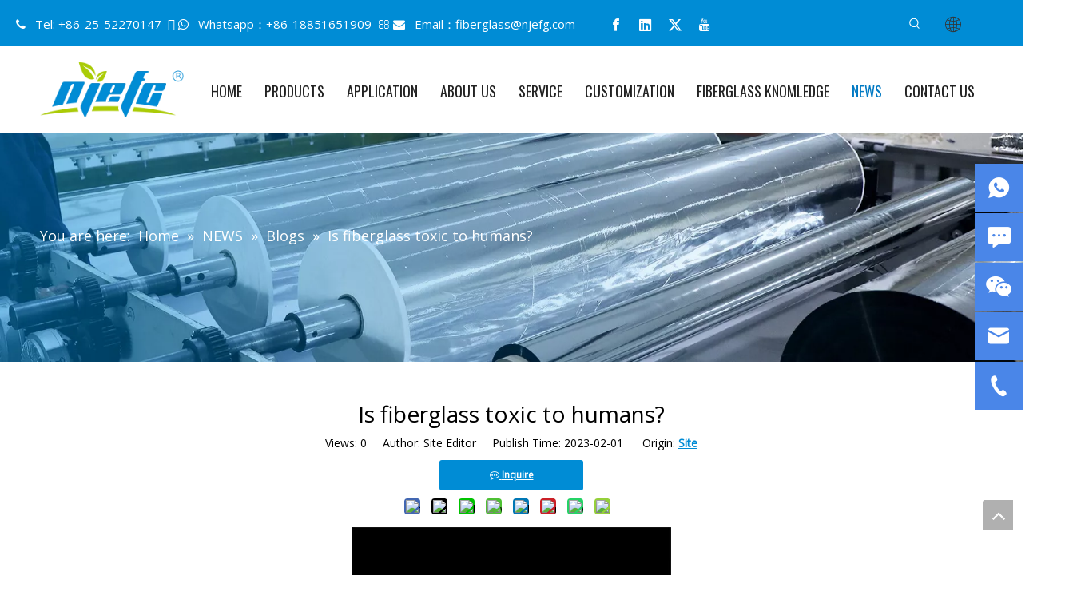

--- FILE ---
content_type: text/html;charset=utf-8
request_url: https://www.china-fiberglass.com/Is-fiberglass-toxic-to-humans-id40500347.html
body_size: 41240
content:
<!DOCTYPE html> <html lang="en" prefix="og: http://ogp.me/ns#" style="height: auto;"> <head> <link rel="preconnect" href="https://imrorwxhikmill5q-static.micyjz.com"/> <link rel="preconnect" href="https://rprorwxhikmill5q-static.micyjz.com"/> <link rel="preconnect" href="https://jrrorwxhikmill5p-static.micyjz.com"/><script>document.write=function(e){documentWrite(document.currentScript,e)};function documentWrite(documenturrentScript,e){var i=document.createElement("span");i.innerHTML=e;var o=i.querySelectorAll("script");if(o.length)o.forEach(function(t){if(t.src&&t.src!=""){var script=document.createElement("script");script.src=t.src;document.body.appendChild(script)}});document.body.appendChild(i)}
window.onloadHack=function(func){if(!!!func||typeof func!=="function")return;if(document.readyState==="complete")func();else if(window.addEventListener)window.addEventListener("load",func,false);else if(window.attachEvent)window.attachEvent("onload",func,false)};</script> <title>Is fiberglass toxic to humans? - NJEFG</title> <meta name="keywords" content="fiberglass,fiberglass product"/> <meta name="description" content="Is fiberglass toxic to humans?, NJEFG"/> <link data-type="dns-prefetch" data-domain="jrrorwxhikmill5p-static.micyjz.com" rel="dns-prefetch" href="//jrrorwxhikmill5p-static.micyjz.com"> <link data-type="dns-prefetch" data-domain="imrorwxhikmill5q-static.micyjz.com" rel="dns-prefetch" href="//imrorwxhikmill5q-static.micyjz.com"> <link data-type="dns-prefetch" data-domain="rprorwxhikmill5q-static.micyjz.com" rel="dns-prefetch" href="//rprorwxhikmill5q-static.micyjz.com"> <link rel="canonical" href="https://www.china-fiberglass.com/Is-fiberglass-toxic-to-humans-id40500347.html"/> <meta http-equiv="X-UA-Compatible" content="IE=edge"/> <meta name="renderer" content="webkit"/> <meta http-equiv="Content-Type" content="text/html; charset=utf-8"/> <meta name="viewport" content="width=device-width, initial-scale=1, user-scalable=no"/> <link href="https://imrorwxhikmill5q-static.micyjz.com/cloud/lrBpjKplllSRpjomnkjkip/fiberglass.jpg" as="image" rel="preload" fetchpriority="high"/> <link rel="icon" href="//imrorwxhikmill5q-static.micyjz.com/cloud/lmBpjKplllSRrjroqprlio/favicon.ico"> <link rel="preload" type="text/css" as="style" href="//imrorwxhikmill5q-static.micyjz.com/concat/enikKBc3tsRhiSkqmmnkiprpopl/static/assets/widget/mobile_head/style08/style08.css,/static/assets/widget/mobile_head/css/headerStyles.css,/static/assets/widget/style/component/langBar/langBar.css,/static/assets/widget/style/component/follow/widget_setting_iconSize/iconSize24.css,/static/assets/style/bootstrap/cus.bootstrap.grid.system.css,/static/assets/style/fontAwesome/4.7.0/css/font-awesome.css,/static/assets/style/iconfont/iconfont.css,/static/assets/widget/script/plugins/gallery/colorbox/colorbox.css,/static/assets/style/bootstrap/cus.bootstrap.grid.system.split.css,/static/assets/widget/style/component/graphic/graphic.css,/static/assets/widget/script/plugins/picture/animate.css,/static/assets/widget/script/plugins/tooltipster/css/tooltipster.css,/static/assets/widget/style/component/follow/public/public.css,/static/assets/widget/style/component/pictureNew/widget_setting_description/picture.description.css" onload="this.onload=null;this.rel='stylesheet'"/> <link rel="preload" type="text/css" as="style" href="//rprorwxhikmill5q-static.micyjz.com/concat/hkilKBfct9RziSkqmmnkiprpopl/static/assets/widget/style/component/pictureNew/public/public.css,/static/assets/widget/style/component/onlineService/public/public.css,/static/assets/widget/style/component/onlineService/widget_setting_showStyle/float.css,/static/assets/widget/style/component/onlineService/widget_setting_showStyle/style11.css,/static/assets/widget/style/component/separator/separator.css" onload="this.onload=null;this.rel='stylesheet'"/> <link rel="stylesheet" type="text/css" href="//imrorwxhikmill5q-static.micyjz.com/concat/enikKBc3tsRhiSkqmmnkiprpopl/static/assets/widget/mobile_head/style08/style08.css,/static/assets/widget/mobile_head/css/headerStyles.css,/static/assets/widget/style/component/langBar/langBar.css,/static/assets/widget/style/component/follow/widget_setting_iconSize/iconSize24.css,/static/assets/style/bootstrap/cus.bootstrap.grid.system.css,/static/assets/style/fontAwesome/4.7.0/css/font-awesome.css,/static/assets/style/iconfont/iconfont.css,/static/assets/widget/script/plugins/gallery/colorbox/colorbox.css,/static/assets/style/bootstrap/cus.bootstrap.grid.system.split.css,/static/assets/widget/style/component/graphic/graphic.css,/static/assets/widget/script/plugins/picture/animate.css,/static/assets/widget/script/plugins/tooltipster/css/tooltipster.css,/static/assets/widget/style/component/follow/public/public.css,/static/assets/widget/style/component/pictureNew/widget_setting_description/picture.description.css"/> <link rel="stylesheet" type="text/css" href="//rprorwxhikmill5q-static.micyjz.com/concat/hkilKBfct9RziSkqmmnkiprpopl/static/assets/widget/style/component/pictureNew/public/public.css,/static/assets/widget/style/component/onlineService/public/public.css,/static/assets/widget/style/component/onlineService/widget_setting_showStyle/float.css,/static/assets/widget/style/component/onlineService/widget_setting_showStyle/style11.css,/static/assets/widget/style/component/separator/separator.css"/> <link rel="preload" type="text/css" as="style" href="//rprorwxhikmill5q-static.micyjz.com/concat/ioijKBx273SRqipoqlmroilnbk/static/assets/widget/style/component/prodSearchNew/prodSearchNew.css,/static/assets/widget/style/component/prodsearch/prodsearch.css,/static/assets/widget/style/component/langBar/langBar.css,/static/assets/widget/script/plugins/smartmenu/css/navigation.css,/static/assets/widget/style/component/position/position.css,/static/assets/widget/style/component/articledetail/articledetail.css,/static/assets/widget/style/component/tiptap_richText/tiptap_richText.css,/static/assets/widget/style/component/relatedArticle/relatedArticle.css,/static/assets/widget/style/component/quicknavigation/quicknavigation.css,/static/assets/widget/style/component/form/form.css,/static/assets/widget/script/plugins/form/select2.css,/static/assets/widget/style/component/inquire/inquire.css,/static/assets/widget/script/plugins/air-datepicker/css/datepicker.css" onload="this.onload=null;this.rel='stylesheet'"/> <link rel="stylesheet" type="text/css" href="//rprorwxhikmill5q-static.micyjz.com/concat/ioijKBx273SRqipoqlmroilnbk/static/assets/widget/style/component/prodSearchNew/prodSearchNew.css,/static/assets/widget/style/component/prodsearch/prodsearch.css,/static/assets/widget/style/component/langBar/langBar.css,/static/assets/widget/script/plugins/smartmenu/css/navigation.css,/static/assets/widget/style/component/position/position.css,/static/assets/widget/style/component/articledetail/articledetail.css,/static/assets/widget/style/component/tiptap_richText/tiptap_richText.css,/static/assets/widget/style/component/relatedArticle/relatedArticle.css,/static/assets/widget/style/component/quicknavigation/quicknavigation.css,/static/assets/widget/style/component/form/form.css,/static/assets/widget/script/plugins/form/select2.css,/static/assets/widget/style/component/inquire/inquire.css,/static/assets/widget/script/plugins/air-datepicker/css/datepicker.css"/> <style>@media(min-width:990px){[data-type="rows"][data-level="rows"]{display:flex}}</style> <style id="speed3DefaultStyle">@supports not(aspect-ratio:1/1){.prodlist-wrap li .prodlist-cell{position:relative;padding-top:100%;width:100%}.prodlist-lists-style-13 .prod_img_a_t13,.prodlist-lists-style-12 .prod_img_a_t12,.prodlist-lists-style-nophoto-11 .prod_img_a_t12{position:unset !important;min-height:unset !important}.prodlist-wrap li .prodlist-picbox img{position:absolute;width:100%;left:0;top:0}}.piclist360 .prodlist-pic4-3 li .prodlist-display{max-width:100%}@media(max-width:600px){.prodlist-fix-num li{width:50% !important}}</style> <template id="appdStylePlace"></template> <link href="//imrorwxhikmill5q-static.micyjz.com/theme/iojoKBljlpRliSljlpRlkSiilmRljSijSRrjjjkrpjliljkri/style/style.css" type="text/css" rel="preload" as="style" onload="this.onload=null;this.rel='stylesheet'" data-theme="true"/> <link href="//imrorwxhikmill5q-static.micyjz.com/theme/iojoKBljlpRliSljlpRlkSiilmRljSijSRrjjjkrpjliljkri/style/style.css" rel="stylesheet" type="text/css"/> <style guid='u_837ce3681ada4802a4a8522a1ab44a28' emptyRender='true' placeholder='true' type='text/css'></style> <link href="//jrrorwxhikmill5p-static.micyjz.com/site-res/lplrKBljlpRlkSiilmRliSrmqrnoRliSjnikqjRljSjrrnijimliilRiiSkqmmoknorirrSRRrjSAZmorjliir.css?1739935818086" rel="preload" as="style" onload="this.onload=null;this.rel='stylesheet'" data-extStyle="true" type="text/css" data-extAttr="20250219114411"/> <link href="//jrrorwxhikmill5p-static.micyjz.com/site-res/lplrKBljlpRlkSiilmRliSrmqrnoRliSjnikqjRljSjrrnijimliilRiiSkqmmoknorirrSRRrjSAZmorjliir.css?1739935818086" data-extAttr="20250219114411" rel="stylesheet" type="text/css"/> <template data-js-type='style_respond' data-type='inlineStyle'></template><template data-js-type='style_head' data-type='inlineStyle'><style guid='18d323f2-847f-4bca-8d06-3da46a12c652' pm_pageStaticHack='' jumpName='head' pm_styles='head' type='text/css'>.sitewidget-langBar-20220330165022 .sitewidget-bd .front-icon-box.icon-style i{font-size:16px;color:#fff !important}.sitewidget-langBar-20220330165022 .sitewidget-bd .style21 #iNAgcqEYBVdZ-lang-drop-arrow{color:#333 !important}.sitewidget-langBar-20220330165022 .sitewidget-bd .style21 .lang-menu .lang-item a{color:#333 !important}.sitewidget-langBar-20220330165022 .sitewidget-bd .icon-style-i{font-size:16px;color:#fff !important}.sitewidget-langBar-20220330165022 .sitewidget-bd .lang-bar.style18.lang-style .lang-dropdown .block-iconbaseline-down{color:#333 !important}.sitewidget-langBar-20220330165022 .sitewidget-bd .lang-bar.style18.lang-style .lang-dropdown .lang-selected{color:#333 !important}.sitewidget-langBar-20220330165022 .sitewidget-bd .lang-bar.style18.lang-style .lang-dropdown .lang-menu a{color:#333 !important}.sitewidget-langBar-20220330165022 .sitewidget-bd .lang-bar.style18.lang-style .lang-dropdown .lang-menu{border-color:#333 !important}.sitewidget-langBar-20220330165022 .sitewidget-bd .lang-bar.style21.lang-style .lang-dropdown .lang-menu .menu-close-btn i{background:#333 !important}.sitewidget-langBar-20220330165022 .sitewidget-bd .front-icon-box i{font-size:20px;color:#333 !important}.sitewidget-langBar-20220330165022 .sitewidget-bd .front-icon-box.icon-style i{font-size:20px;color:#333 !important}.sitewidget-langBar-20220330165022 .sitewidget-bd .front-icon-box i:hover{color:#333 !important}.sitewidget-langBar-20220330165022.sitewidget-langBar .lang-bar.style20 .lang-dropdown .lang-item{padding:4px 10px 6px 10px}.sitewidget-articleDetail-20160420105106 .articleDetail-container .articledetail-title a.articledetail-inquiry-btn{display:inline-block;margin:0;padding:0;text-align:center;width:180px;height:38px;line-height:38px;background:#0c6fb3;color:#fff}.sitewidget-articleDetail-20160420105106 .articleDetail-container .articledetail-title a.articledetail-inquiry-btn .inquire-icon{width:22px;height:22px;display:inline-block;position:relative;top:50%;transform:translateY(-50%);background:url([data-uri]) center center no-repeat}.sitewidget-form-20240620130735 #formsubmit{pointer-events:none}.sitewidget-form-20240620130735 #formsubmit.releaseClick{pointer-events:unset}.sitewidget-form-20240620130735 .form-horizontal input,.sitewidget-form-20240620130735 .form-horizontal span:not(.select2-selection--single),.sitewidget-form-20240620130735 .form-horizontal label,.sitewidget-form-20240620130735 .form-horizontal .form-builder button{height:20px !important;line-height:20px !important}.sitewidget-form-20240620130735 .uploadBtn{padding:4px 15px !important;height:20px !important;line-height:20px !important}.sitewidget-form-20240620130735 select,.sitewidget-form-20240620130735 input[type="text"],.sitewidget-form-20240620130735 input[type="password"],.sitewidget-form-20240620130735 input[type="datetime"],.sitewidget-form-20240620130735 input[type="datetime-local"],.sitewidget-form-20240620130735 input[type="date"],.sitewidget-form-20240620130735 input[type="month"],.sitewidget-form-20240620130735 input[type="time"],.sitewidget-form-20240620130735 input[type="week"],.sitewidget-form-20240620130735 input[type="number"],.sitewidget-form-20240620130735 input[type="email"],.sitewidget-form-20240620130735 input[type="url"],.sitewidget-form-20240620130735 input[type="search"],.sitewidget-form-20240620130735 input[type="tel"],.sitewidget-form-20240620130735 input[type="color"],.sitewidget-form-20240620130735 .uneditable-input{height:20px !important}.sitewidget-form-20240620130735.sitewidget-inquire .control-group .controls .select2-container .select2-selection--single .select2-selection__rendered{height:20px !important;line-height:20px !important}.sitewidget-form-20240620130735 textarea.cus-message-input{min-height:20px !important}.sitewidget-form-20240620130735 .add-on,.sitewidget-form-20240620130735 .add-on{height:20px !important;line-height:20px !important}.sitewidget-form-20240620130735 textarea,.sitewidget-form-20240620130735 input[type="text"],.sitewidget-form-20240620130735 input[type="password"],.sitewidget-form-20240620130735 input[type="datetime"],.sitewidget-form-20240620130735 input[type="datetime-local"],.sitewidget-form-20240620130735 input[type="date"],.sitewidget-form-20240620130735 input[type="month"],.sitewidget-form-20240620130735 input[type="time"],.sitewidget-form-20240620130735 input[type="week"],.sitewidget-form-20240620130735 input[type="number"],.sitewidget-form-20240620130735 input[type="email"],.sitewidget-form-20240620130735 input[type="url"],.sitewidget-form-20240620130735 input[type="search"],.sitewidget-form-20240620130735 input[type="tel"],.sitewidget-form-20240620130735 input[type="color"],.sitewidget-form-20240620130735 .uneditable-input{box-shadow:none}.sitewidget-form-20240620130735 .input-valid-bg{background:#ffece8 !important;outline:0}.sitewidget-form-20240620130735 .input-valid-bg:focus{background:#fff !important;border:1px solid #f53f3f !important}.sitewidget-form-20240620130735 .submitGroup .controls{text-align:left}.sitewidget-form-20240620130735 .multiple-parent input[type='checkbox']+label:before{content:"";display:inline-block;width:12px;height:12px;border:1px solid #888;border-radius:3px;margin-right:6px;margin-left:6px;transition-duration:.2s}.sitewidget-form-20240620130735 .multiple-parent input[type='checkbox']:checked+label:before{width:50%;border-color:#888;border-left-color:transparent;border-top-color:transparent;-webkit-transform:rotate(45deg) translate(1px,-4px);transform:rotate(45deg) translate(1px,-4px);margin-right:12px;width:6px}.sitewidget-form-20240620130735 .multiple-parent input[type="checkbox"]{display:none}.sitewidget-form-20240620130735 .multiple-parent{display:none;width:100%}.sitewidget-form-20240620130735 .multiple-parent ul{list-style:none;width:100%;text-align:left;border-radius:4px;padding:10px 5px;box-sizing:border-box;height:auto;overflow-x:hidden;overflow-y:scroll;box-shadow:0 4px 5px 0 rgb(0 0 0 / 14%),0 1px 10px 0 rgb(0 0 0 / 12%),0 2px 4px -1px rgb(0 0 0 / 30%);background-color:#fff;margin:2px 0 0 0;border:1px solid #ccc;box-shadow:1px 1px 2px rgb(0 0 0 / 10%) inset}.sitewidget-form-20240620130735 .multiple-parent ul::-webkit-scrollbar{width:2px;height:4px}.sitewidget-form-20240620130735 .multiple-parent ul::-webkit-scrollbar-thumb{border-radius:5px;-webkit-box-shadow:inset 0 0 5px rgba(0,0,0,0.2);background:#4e9e97}.sitewidget-form-20240620130735 .multiple-parent ul::-webkit-scrollbar-track{-webkit-box-shadow:inset 0 0 5px rgba(0,0,0,0.2);border-radius:0;background:rgba(202,202,202,0.23)}.sitewidget-form-20240620130735 .multiple-select{width:100%;height:auto;min-height:40px;line-height:40px;border-radius:4px;padding-right:10px;padding-left:10px;box-sizing:border-box;overflow:hidden;background-size:auto 80%;border:1px solid #ccc;box-shadow:1px 1px 2px rgb(0 0 0 / 10%) inset;background-color:#fff;position:relative}.sitewidget-form-20240620130735 .multiple-select:after{content:'';position:absolute;top:50%;right:6px;width:0;height:0;border:8px solid transparent;border-top-color:#888;transform:translateY(calc(-50% + 4px));cursor:pointer}.sitewidget-form-20240620130735 .multiple-select span{line-height:28px;color:#666}.sitewidget-form-20240620130735 .multiple-parent label{color:#333;display:inline-flex;align-items:center;height:30px;line-height:22px;padding:0}.sitewidget-form-20240620130735 .select-content{display:inline-block;border-radius:4px;line-height:23px;margin:2px 2px 0 2px;padding:0 3px;border:1px solid #888;height:auto}.sitewidget-form-20240620130735 .select-delete{cursor:pointer}.sitewidget-form-20240620130735 select[multiple]{display:none}</style></template><template data-js-type='style_respond' data-type='inlineStyle'></template><template data-js-type='style_head' data-type='inlineStyle'></template><script data-ignoreMinify="true">
	function loadInlineStyle(){
		var allInlineStyle = document.querySelectorAll("template[data-type='inlineStyle']");
		var length = document.querySelectorAll("template[data-type='inlineStyle']").length;
		for(var i = 0;i < length;i++){
			var style = allInlineStyle[i].innerHTML;
			allInlineStyle[i].outerHTML = style;
		}
	}
loadInlineStyle();
</script> <link rel='stylesheet' href='https://fonts.googleapis.com/css?family=Open+Sans:300,400|Oswald:400&display=swap' data-type='1' type='text/css' media='all'/> <script type="text/javascript" data-src="//rprorwxhikmill5q-static.micyjz.com/static/t-lpBqBKoKpkpxxi7n/assets/script/jquery-1.11.0.concat.js"></script> <script type="text/javascript" data-src="//ld-analytics.micyjz.com/liinKBiilmRlrSSRRQRiiSporqkr/ltm-web.js?v=1721714935000"></script> <script async src="https://www.googletagmanager.com/gtag/js?id=G-WYB70F4CX9"></script> <script>window.dataLayer=window.dataLayer||[];function gtag(){dataLayer.push(arguments)}gtag("js",new Date);gtag("config","G-WYB70F4CX9");</script> <meta name="google-site-verification" content="U9bOLjsQpRXsc95F7gYag4-6wo6-JHJ-te2i2rN_xSU"/> <meta name="msvalidate.01" content="B7ADCB0825303ABB3FB7AD12275CD613"/> <meta name="yandex-verification" content="74553f98b29b590a"/><script guid='afd3f16c-b560-484d-970a-20d068aaf54d' pm_pageStaticHack='true' jumpName='head' pm_scripts='head' type='text/javascript'>try{(function(window,undefined){var phoenixSite=window.phoenixSite||(window.phoenixSite={});phoenixSite.lanEdition="EN_US";var page=phoenixSite.page||(phoenixSite.page={});page.cdnUrl="//jrrorwxhikmill5p-static.micyjz.com";page.siteUrl="https://www.china-fiberglass.com";page.lanEdition=phoenixSite.lanEdition;page._menu_prefix="";page._menu_trans_flag="";page._captcha_domain_prefix="captcha.c";page._pId="jWKpLoUfRQkE";phoenixSite._sViewMode="true";phoenixSite._templateSupport="false";phoenixSite._singlePublish=
"true"})(this)}catch(e){try{console&&console.log&&console.log(e)}catch(e){}};</script> <script async src="https://www.googletagmanager.com/gtag/js?id=G-137MB9LZSP"></script><script>window.dataLayer=window.dataLayer||[];function gtag(){dataLayer.push(arguments)}gtag("js",new Date);gtag("config","G-137MB9LZSP");</script><meta name="google-site-verification" content="64r8DVDHwCSfTn__W7TPbs4UtOeDzibQCl3EMjlSfRg"/> <script id='u_36442248feb645269b8989d7005a4e23' guid='u_36442248feb645269b8989d7005a4e23' pm_script='init_top' type='text/javascript'>try{(function(window,undefined){var datalazyloadDefaultOptions=window.datalazyloadDefaultOptions||(window.datalazyloadDefaultOptions={});datalazyloadDefaultOptions["version"]="3.0.0";datalazyloadDefaultOptions["isMobileViewer"]="false";datalazyloadDefaultOptions["hasCLSOptimizeAuth"]="false";datalazyloadDefaultOptions["_version"]="3.0.0";datalazyloadDefaultOptions["isPcOptViewer"]="false"})(this);(function(window,undefined){window.__ph_optSet__='{"loadImgType":"0","isOpenFlagUA":true,"v30NewMode":"1","docReqType":"0","docDecrease":"1","docCallback":"1"}'})(this)}catch(e){try{console&&
console.log&&console.log(e)}catch(e){}};</script> <script id='u_a7bcea470d7a4b66aeff903c7a9eb295' guid='u_a7bcea470d7a4b66aeff903c7a9eb295' type='text/javascript'>try{var thisUrl=location.host;var referUrl=document.referrer;if(referUrl.indexOf(thisUrl)==-1)localStorage.setItem("landedPage",document.URL)}catch(e){try{console&&console.log&&console.log(e)}catch(e){}};</script> </head> <body class=" frontend-body-canvas "> <div id='backstage-headArea' headFlag='1' class='hideForMobile'><div class="outerContainer" data-mobileBg="true" id="outerContainer_1648777027354" data-type="outerContainer" data-level="rows"><div class="container-opened" data-type="container" data-level="rows" cnttype="backstage-container-mark"><div class="row" data-type="rows" data-level="rows" data-attr-xs="null" data-attr-sm="null"><div class="col-md-7" id="column_1649323081644" data-type="columns" data-level="columns"><div id="location_1649323081645" data-type="locations" data-level="rows"><div class="backstage-stwidgets-settingwrap " id="component_CypBmCuTMoPZ" data-scope="0" data-settingId="CypBmCuTMoPZ" data-relationCommonId="jWKpLoUfRQkE" data-classAttr="sitewidget-text-20220407171915"> <div class="sitewidget-text sitewidget-text-20220407171915 sitewidget-olul-liststyle"> <div class=" sitewidget-bd "> <span><i class="fa"><span style="line-height:1;"></span>&nbsp;</i></span>&nbsp; Tel: +86-25-52270147&nbsp;&nbsp; <span><i class="fa"></i></span>&nbsp; &nbsp;Whatsapp：+86-18851651909&nbsp;&nbsp; <span><i class="fa"></i></span>&nbsp; &nbsp;Email：<a href="mailto:fiberglass@njefg.com" rel="nofollow">fiberglass@njefg.com</a> </div> </div> <script type="text/x-delay-script" data-id="CypBmCuTMoPZ" data-jsLazyloadType="1" data-alias="text" data-jsLazyload='true' data-type="component" data-jsDepand='["//imrorwxhikmill5q-static.micyjz.com/static/t-iiBpBKzKqwjngw7l/assets/widget/script/compsettings/comp.text.settings.js"]' data-jsThreshold='5' data-cssDepand='' data-cssThreshold='5'>(function(window,$,undefined){})(window,$);</script><template data-type='js_template' data-settingId='CypBmCuTMoPZ'><script id='u_e48905ca73cf4448bbc5d50860eae0b0' guid='u_e48905ca73cf4448bbc5d50860eae0b0' type='text/javascript'>try{$(function(){$(".sitewidget-text-20220407171915 .sitewidget-bd a").each(function(){if($(this).attr("href"))if($(this).attr("href").indexOf("#")!=-1){console.log("anchor-link",$(this));$(this).attr("anchor-link","true")}})})}catch(e){try{console&&console.log&&console.log(e)}catch(e){}};</script></template> </div> </div></div><div class="col-md-3" id="column_1649734340117" data-type="columns" data-level="columns"><div id="location_1649734340118" data-type="locations" data-level="rows"><div class="backstage-stwidgets-settingwrap" id="component_lkfBmsAJVagE" data-scope="0" data-settingId="lkfBmsAJVagE" data-relationCommonId="jWKpLoUfRQkE" data-classAttr="sitewidget-follow-20220412113218"> <div class="sitewidget-follow sitewidget-follow-20220412113218 "> <div class="sitewidget-bd"> <a class="follow-a facebook " target="_blank" rel='nofollow' href=" https://www.facebook.com/njefgfiber/?ref=pages_you_manage" title="Facebook" aria-label="Facebook"> <span class="svg-box upRotate"><i class="font-icon block-icon block-iconfacebook4"></i></span> </a> <a class="follow-a linkedin " target="_blank" rel='nofollow' href=" https://www.linkedin.cn/incareer/in/%E7%8E%89%E8%BE%89-%E9%82%93-251ab319b" title="Linkedin" aria-label="Linkedin"> <span class="svg-box upRotate"><i class="font-icon block-icon block-iconlinkedin"></i></span> </a> <a class="follow-a twitter " target="_blank" rel='nofollow' href=" https://twitter.com/NJEFGfiberglass" title="Twitter" aria-label="Twitter"> <span class="svg-box upRotate"><i class="font-icon block-icon block-icontwitter2"></i></span> </a> <a class="follow-a youtube " target="_blank" rel='nofollow' href=" https://www.youtube.com/channel/UCalYpphr4rR3sMnqbL7HQ-A" title="Youtube" aria-label="Youtube"> <span class="svg-box upRotate"><i class="font-icon block-icon block-iconyoutobe"></i></span> </a> </div> </div> <script type="text/x-delay-script" data-id="lkfBmsAJVagE" data-jsLazyloadType="1" data-alias="follow" data-jsLazyload='true' data-type="component" data-jsDepand='["//rprorwxhikmill5q-static.micyjz.com/static/t-jiBpBKpKwisxqs7n/assets/widget/script/plugins/tooltipster/js/jquery.tooltipster.js"]' data-jsThreshold='5' data-cssDepand='' data-cssThreshold='5'>(function(window,$,undefined){try{$(function(){phoenixSite.sitewidgets.showqrcode(".sitewidget-follow-20220412113218")})}catch(e){try{console&&console.log&&console.log(e)}catch(e){}}try{(function(window,$,undefined){$(function(){if(phoenixSite.lanEdition&&phoenixSite.lanEdition!="ZH_CN"){$(".follow-a.weChat").attr("title","WeChat");$(".follow-a.weiBo").attr("title","Weibo");$(".follow-a.weChat .social-follow-vert-text").text("WeChat");$(".follow-a.weiBo .social-follow-vert-text").text("Weibo");$(".follow-a.weChat .social-follow-hori-text").text("WeChat");
$(".follow-a.weiBo .social-follow-hori-text").text("Weibo")}})})(window,jQuery)}catch(e){try{console&&console.log&&console.log(e)}catch(e){}}})(window,$);</script> </div> </div></div><div class="col-md-1" id="column_1649734123860" data-type="columns" data-level="columns"><div id="location_1649734123861" data-type="locations" data-level="rows"><div class="backstage-stwidgets-settingwrap " scope="0" settingId="skAqwgRmiQhj" id="component_skAqwgRmiQhj" relationCommonId="jWKpLoUfRQkE" classAttr="sitewidget-prodSearchNew-20220401093736"> <div class="sitewidget-searchNew sitewidget-prodSearchNew sitewidget-prodSearchNew-20220401093736 prodWrap"> <style type="text/css">.sitewidget-searchNew .search-box-wrap input[type="text"],.sitewidget-searchNew .search-box-wrap button{box-sizing:border-box;border:0;display:block;background:0;padding:0;margin:0}.sitewidget-searchNew .insideLeft-search-box .search-box .search-fix-wrap .flex-wrap{display:flex;width:100%}.sitewidget-searchNew .insideLeft-search-box .search-box .search-fix-wrap input[type="text"]{width:100%}.sitewidget-searchNew .insideLeft-search-box .search-box .search-fix-wrap .flex-wrap .input{flex:1}.sitewidget-searchNew .insideLeft-search-box .search-box .search-fix-wrap{position:relative}.sitewidget-searchNew .insideLeft-search-box .search-box .search-fix-wrap .search-svg{position:absolute;top:0;left:0;display:flex;justify-content:center;align-items:center}.prodDiv.margin20{margin-top:20px}@media(min-width:501px){.sitewidget-prodSearchNew-20220401093736 .slideLeft-search-box-prodDiv{left:auto;right:96px}}.sitewidget-searchNew .slideLeftRight-search-box .search-box .serachbod{border:none !important}.sitewidget-searchNew .slideLeftRight-search-box .search-keywords{display:none}.sitewidget-searchNew .slideLeftRight-search-box.search-box-wrap{position:relative}.sitewidget-searchNew .slideLeftRight-search-box .search-icon-btn{position:absolute;right:0;top:0;z-index:1;background-image:url([data-uri]) \9;background-repeat:no-repeat \9;background-position:center center \9}.sitewidget-searchNew .slideLeftRight-search-box .search-box{position:absolute;top:0;right:0;-webkit-transition:width .4s;-moz-transition:width .4s;-ms-transition:width .4s;-o-transition:width .4s;transition:width .4s}.sitewidget-searchNew .slideLeftRight-search-box .search-box .search-fix-wrap{position:relative;overflow:hidden;-webkit-transition:margin-right .4s;-moz-transition:margin-right .4s;-ms-transition:margin-right .4s;-o-transition:margin-right .4s;transition:margin-right .4s}.sitewidget-searchNew .slideLeftRight-search-box .search-box .search-fix-wrap input[type="text"]{padding-right:0;width:100%;text-indent:8px}.sitewidget-searchNew .slideLeftRight-search-box .search-box .search-fix-wrap button{position:absolute;top:0}.sitewidget-searchNew .slideLeftRight-search-box .search-box .search-fix-wrap button{background-image:url([data-uri]) \9;background-repeat:no-repeat \9;background-position:center center \9}.sitewidget-searchNew .slideLeftRight-search-box .search-close-btn{font-weight:400;display:block;position:absolute;top:0;right:0;width:0;text-align:center;font-family:none;display:none;text-decoration:none;font-style:normal;-webkit-transition:width .4s;-moz-transition:width .4s;-ms-transition:width .4s;-o-transition:width .4s;transition:width .4s}.sitewidget-searchNew .slideLeftRight-search-box .search-box.open .search-fix-wrap{position:relative}@media(max-width:500px){.sitewidget-searchNew .slideLeftRight-search-box .search-box.open{width:100% !important}}.sitewidget-prodSearchNew-20220401093736 .slideLeftRight-search-box.search-box-wrap{height:36px}.sitewidget-prodSearchNew-20220401093736 .slideLeftRight-search-box .search-icon-btn{width:36px;height:36px;background-color:transparent;border-radius:0 50px 50px 0}.sitewidget-prodSearchNew-20220401093736 .slideLeftRight-search-box .search-box{width:36px}.sitewidget-prodSearchNew-20220401093736 .slideLeftRight-search-box .search-box .search-fix-wrap{margin-right:36px}.sitewidget-prodSearchNew-20220401093736 .slideLeftRight-search-box .search-box .search-fix-wrap .inner-container{position:relative;height:unset;overflow:unset}.sitewidget-prodSearchNew-20220401093736 .slideLeftRight-search-box .search-box .search-fix-wrap{display:flex}.sitewidget-prodSearchNew-20220401093736 .slideLeftRight-search-box .search-box .search-fix-wrap input[type="text"]{height:36px;line-height:36px;font-size:14px;color:#fff}.sitewidget-prodSearchNew-20220401093736 .slideLeftRight-search-box .search-box.open form{background-color:transparent;border:1px solid #ddd;border-radius:50px}.arabic-exclusive .sitewidget-prodSearchNew-20220401093736 .slideLeftRight-search-box .search-box .search-fix-wrap input[type="text"]{padding-left:10px;padding-right:calc(36px +  36px)}.arabic-exclusive .sitewidget-prodSearchNew-20220401093736 .slideLeftRight-search-box .inner-container{left:unset;right:calc(36px +  36px);padding-left:10px;padding-right:15px}.sitewidget-prodSearchNew-20220401093736 .slideLeftRight-search-box .search-box .search-fix-wrap input[type="text"]::-webkit-input-placeholder{color:}.sitewidget-prodSearchNew-20220401093736 .slideLeftRight-search-box .search-box .search-fix-wrap input[type="text"]::-moz-placeholder{color:}.sitewidget-prodSearchNew-20220401093736 .slideLeftRight-search-box .search-box .search-fix-wrap input[type="text"]::-ms-input-placeholder{color:}.sitewidget-prodSearchNew-20220401093736 .slideLeftRight-search-box .search-box .search-fix-wrap button,.sitewidget-prodSearchNew-20220401093736 .slideLeftRight-search-box .search-icon-btn{width:36px;height:36px}.sitewidget-prodSearchNew-20220401093736 .slideLeftRight-search-box .search-box .search-fix-wrap button .icon-svg,.sitewidget-prodSearchNew-20220401093736 .slideLeftRight-search-box .search-icon-btn .icon-svg{width:16px;height:16px;fill:#fff}.sitewidget-prodSearchNew-20220401093736 .slideLeftRight-search-box .search-close-btn{height:36px;line-height:calc(36px - 2px);border-radius:0 50px 50px 0}.sitewidget-prodSearchNew-20220401093736 .slideLeftRight-search-box .search-close-btn svg{width:16px;height:16px;color:#fff;fill:currentColor}.sitewidget-prodSearchNew-20220401093736 .slideLeftRight-search-box .search-box.open{width:272px}.sitewidget-prodSearchNew-20220401093736 .slideLeftRight-search-box .search-box.open .search-fix-wrap{margin-right:0;border-radius:50px;overflow:hidden}.sitewidget-prodSearchNew-20220401093736 .slideLeftRight-search-box .search-close-btn.show{width:36px;color:#fff;font-size:calc(16px + 6px);display:flex !important;align-items:center;justify-content:center}.sitewidget-prodSearchNew-20220401093736 .slideLeftRight-search-box .search-close-btn.show:hover{color:#fff}.sitewidget-prodSearchNew-20220401093736.prodWrap .prodDiv .prodUl li{font-size:14px}.sitewidget-prodSearchNew-20220401093736.prodWrap .prodDiv .prodUl li{color:#008cd5 !important}.sitewidget-prodSearchNew-20220401093736.prodWrap .prodDiv .prodUl li:hover{color:#aacc05 !important}.sitewidget-prodSearchNew-20220401093736.prodWrap .prodDiv .prodUl li{text-align:center}@media(min-width:900px){.sitewidget-prodSearchNew-20220401093736 .positionLeft .search-keywords{line-height:36px}.sitewidget-prodSearchNew-20220401093736 .positionRight .search-keywords{line-height:36px}}.sitewidget-prodSearchNew-20220401093736 .positionDrop .search-keywords{border:1px solid #999;border-top:0}.sitewidget-prodSearchNew-20220401093736 .positionDrop q{margin-left:10px}</style> <div class="sitewidget-bd"> <div class="search-box-wrap slideLeftRight-search-box"> <button class="search-icon-btn" aria-label="Hot Keywords:"> <svg xmlns="http://www.w3.org/2000/svg" xmlns:xlink="http://www.w3.org/1999/xlink" t="1660616305377" class="icon icon-svg shape-search" viewBox="0 0 1024 1024" version="1.1" p-id="26257" width="20" height="20"><defs><style type="text/css">@font-face{font-family:feedback-iconfont;src:url("//at.alicdn.com/t/font_1031158_u69w8yhxdu.woff2?t=1630033759944") format("woff2"),url("//at.alicdn.com/t/font_1031158_u69w8yhxdu.woff?t=1630033759944") format("woff"),url("//at.alicdn.com/t/font_1031158_u69w8yhxdu.ttf?t=1630033759944") format("truetype")}</style></defs><path d="M147.9168 475.5968a291.2768 291.2768 0 1 1 582.5024 0 291.2768 291.2768 0 0 1-582.5024 0z m718.848 412.416l-162.9696-162.8672a362.3424 362.3424 0 0 0 99.4816-249.5488A364.0832 364.0832 0 1 0 439.1936 839.68a361.8304 361.8304 0 0 0 209.5104-66.6624l166.5024 166.5024a36.4544 36.4544 0 0 0 51.5072-51.5072" p-id="26258"/></svg> </button> <div class="search-box "> <form action="/phoenix/admin/prod/search" onsubmit="return checkSubmit(this)" method="get" novalidate> <div class="search-fix-wrap 2"> <div class="inner-container unshow-flag" style="display: none;"> <span class="inner-text unshow-flag"></span> <span class="">&nbsp;:</span> </div> <input class="serachbod" type="text" name="searchValue" value="" placeholder="" autocomplete="off" aria-label="searchProd"/> <input type="hidden" name="menuPrefix" value=""/> <input type="hidden" name="searchProdStyle" value=""/> <input type="hidden" name="searchComponentSettingId" value="skAqwgRmiQhj"/> <button class="search-btn" type="submit" aria-label="Hot Keywords:"> <svg xmlns="http://www.w3.org/2000/svg" xmlns:xlink="http://www.w3.org/1999/xlink" t="1660616305377" class="icon icon-svg shape-search" viewBox="0 0 1024 1024" version="1.1" p-id="26257" width="20" height="20"><defs><style type="text/css">@font-face{font-family:feedback-iconfont;src:url("//at.alicdn.com/t/font_1031158_u69w8yhxdu.woff2?t=1630033759944") format("woff2"),url("//at.alicdn.com/t/font_1031158_u69w8yhxdu.woff?t=1630033759944") format("woff"),url("//at.alicdn.com/t/font_1031158_u69w8yhxdu.ttf?t=1630033759944") format("truetype")}</style></defs><path d="M147.9168 475.5968a291.2768 291.2768 0 1 1 582.5024 0 291.2768 291.2768 0 0 1-582.5024 0z m718.848 412.416l-162.9696-162.8672a362.3424 362.3424 0 0 0 99.4816-249.5488A364.0832 364.0832 0 1 0 439.1936 839.68a361.8304 361.8304 0 0 0 209.5104-66.6624l166.5024 166.5024a36.4544 36.4544 0 0 0 51.5072-51.5072" p-id="26258"/></svg> </button> </div> </form> </div> <a class="search-close-btn" href="javascript:;"> <svg xmlns="http://www.w3.org/2000/svg" width="20" height="20" viewBox="0 0 20 20"> <path d="M11.1667 9.99992L16.4167 4.74992C16.75 4.41658 16.75 3.91658 16.4167 3.58326C16.0833 3.24992 15.5833 3.24992 15.25 3.58326L10 8.83326L4.75001 3.58326C4.41667 3.24992 3.91667 3.24992 3.58335 3.58326C3.25001 3.91658 3.25001 4.41658 3.58335 4.74992L8.83335 9.99992L3.58335 15.2499C3.25001 15.5833 3.25001 16.0833 3.58335 16.4166C3.75001 16.5833 3.95835 16.6666 4.16667 16.6666C4.37499 16.6666 4.58335 16.5833 4.75001 16.4166L10 11.1666L15.25 16.4166C15.4167 16.5833 15.625 16.6666 15.8333 16.6666C16.0417 16.6666 16.25 16.5833 16.4167 16.4166C16.75 16.0833 16.75 15.5833 16.4167 15.2499L11.1667 9.99992Z"/> </svg> </a> </div> <script id="prodSearch" type="application/ld+json">
            {
                "@context": "http://schema.org",
                "@type": "WebSite",
                "name" : "NJEFG",
                "url": "https://www.china-fiberglass.com:80",
                "potentialAction": {
                    "@type": "SearchAction",
                    "target": "http://www.china-fiberglass.com/phoenix/admin/prod/search?searchValue={search_term_string!''}",
                    "query-input": "required name=search_term_string"
                }
            }
        </script> <div class="prodDiv slideLeft-search-box-prodDiv "> <input type="hidden" id="prodCheckList" name="prodCheckList" value="name&amp;&amp;keyword&amp;&amp;model&amp;&amp;summary&amp;&amp;desc&amp;&amp;all"> <input type="hidden" id="prodCheckIdList" name="prodCheckIdList" value="name&amp;&amp;keyword&amp;&amp;model&amp;&amp;summary&amp;&amp;desc&amp;&amp;all"> <i class="triangle"></i> <ul class="prodUl unshow-flag" id="prodULs"> <li search="rangeAll" class="prodUlLi fontColorS0 fontColorS1hover unshow-flag" id="rangeAll" style="display: none">All</li> <li search="name" class="prodUlLi fontColorS0 fontColorS1hover unshow-flag" id="name" style="display: none">Product Name</li> <li search="keyword" class="prodUlLi fontColorS0 fontColorS1hover unshow-flag" id="keyword" style="display: none">Product Keyword</li> <li search="model" class="prodUlLi fontColorS0 fontColorS1hover unshow-flag" id="model" style="display: none">Product Model</li> <li search="summary" class="prodUlLi fontColorS0 fontColorS1hover unshow-flag" id="summary" style="display: none">Product Summary</li> <li search="desc" class="prodUlLi fontColorS0 fontColorS1hover unshow-flag" id="desc" style="display: none">Product Description</li> <li search="" class="prodUlLi fontColorS0 fontColorS1hover unshow-flag" id="all" style="display: none">Multi Field Search</li> <input type="hidden" value="0" id="funcProdPrivatePropertiesLi"/> </ul> </div> <div class="prodDivrecomend 2"> <ul class="prodUl"> </ul> </div> <svg xmlns="http://www.w3.org/2000/svg" width="0" height="0" class="hide"> <symbol id="icon-search" viewBox="0 0 1024 1024"> <path class="path1" d="M426.667 42.667q78 0 149.167 30.5t122.5 81.833 81.833 122.5 30.5 149.167q0 67-21.833 128.333t-62.167 111.333l242.333 242q12.333 12.333 12.333 30.333 0 18.333-12.167 30.5t-30.5 12.167q-18 0-30.333-12.333l-242-242.333q-50 40.333-111.333 62.167t-128.333 21.833q-78 0-149.167-30.5t-122.5-81.833-81.833-122.5-30.5-149.167 30.5-149.167 81.833-122.5 122.5-81.833 149.167-30.5zM426.667 128q-60.667 0-116 23.667t-95.333 63.667-63.667 95.333-23.667 116 23.667 116 63.667 95.333 95.333 63.667 116 23.667 116-23.667 95.333-63.667 63.667-95.333 23.667-116-23.667-116-63.667-95.333-95.333-63.667-116-23.667z"></path> </symbol> </svg> </div> </div> <template data-type='js_template' data-settingId='skAqwgRmiQhj'><script id='u_a48bccbd458241f08da86d1aedb8c586' guid='u_a48bccbd458241f08da86d1aedb8c586' type='text/javascript'>try{function isAliyunSignedUrl(u){return/^https?:\/\/.+\?.*(OSSAccessKeyId|Signature|x-oss-security-token)=/i.test(u)}function escapeHTML(html){return html.replace(/&/g,"\x26amp;").replace(/</g,"\x26lt;").replace(/>/g,"\x26gt;").replace(/"/g,"\x26quot;")}function checkSubmit(form){var $input=$(form).find('input[name\x3d"searchValue"]');var v=$input.val();if(!v){alert("Please enterKeywords");return false}if(isAliyunSignedUrl(v)){var imgUrlJson={bucket:$input.attr("data-bucket"),key:$input.attr("data-key")};
$input.val(JSON.stringify(imgUrlJson));return true}$input.val(escapeHTML(v));return true}}catch(e){try{console&&console.log&&console.log(e)}catch(e){}};</script></template> </div> <script type="text/x-delay-script" data-id="skAqwgRmiQhj" data-jsLazyloadType="1" data-alias="prodSearchNew" data-jsLazyload='true' data-type="component" data-jsDepand='' data-jsThreshold='5' data-cssDepand='' data-cssThreshold='5'>(function(window,$,undefined){try{function setInputPadding(){console.log("diyici");var indent=$(".sitewidget-prodSearchNew-20220401093736 .search-fix-wrap .inner-container").innerWidth();if("slideLeftRight-search-box"=="slideLeft-search-box")if($(".sitewidget-prodSearchNew-20220401093736 .search-fix-wrap input[name\x3dsearchValue]").hasClass("isselect"))indent=indent-15;else if(!$("#component_skAqwgRmiQhj .prodWrap .search-fix-wrap input[name\x3dsearchProdStyle]").hasClass("oneSelect"))indent=indent-
45;else indent=indent-15;if("slideLeftRight-search-box"=="showUnder-search-box")if($(".sitewidget-prodSearchNew-20220401093736 .search-fix-wrap input[name\x3dsearchValue]").hasClass("isselect"))indent=indent-5;else if(!$("#component_skAqwgRmiQhj .prodWrap .search-fix-wrap input[name\x3dsearchProdStyle]").hasClass("oneSelect"))indent=indent-45;else indent=indent-5;if("slideLeftRight-search-box"=="slideLeftRight-search-box")if($(".sitewidget-prodSearchNew-20220401093736 .search-fix-wrap input[name\x3dsearchValue]").hasClass("isselect"))indent=
indent-9;else if(!$("#component_skAqwgRmiQhj .prodWrap .search-fix-wrap input[name\x3dsearchProdStyle]").hasClass("oneSelect"))indent=indent-45;else indent=indent-9;if("slideLeftRight-search-box"=="insideLeft-search-box"){$(".sitewidget-prodSearchNew-20220401093736 .search-fix-wrap .search-svg").css("left",0+"px");indent=indent;var inderwidth=$(".sitewidget-prodSearchNew-20220401093736 .search-svg").width();$(".sitewidget-prodSearchNew-20220401093736 .inner-container").css("left",inderwidth+"px")}$(".sitewidget-prodSearchNew-20220401093736 .search-fix-wrap input[name\x3dsearchValue]").css("padding-left",
+"px");if($(".arabic-exclusive").length!==0&&"slideLeftRight-search-box"=="slideLeftRight-search-box")$(".sitewidget-prodSearchNew-20220401093736 .search-fix-wrap input[name\x3dsearchValue]").css({"padding-left":"10px","padding-right":indent+2*36+"px"})}function getUrlParam(name){var reg=new RegExp("(^|\x26)"+name+"\x3d([^\x26]*)(\x26|$)","i");var r=window.location.search.substr(1).match(reg);if(r!=null)return decodeURIComponent(r[2].replace(/\+/g,"%20"));else return null}$(function(){try{function escapeHTML(html){return html.replace(/&/g,
"\x26amp;").replace(/</g,"\x26lt;").replace(/>/g,"\x26gt;").replace(/"/g,"\x26quot;")}var searchValueAfter=getUrlParam("searchValue");var searchProdStyleVal=getUrlParam("searchProdStyle");if(!searchProdStyleVal)searchProdStyleVal="";if(!searchValueAfter){var reg=new RegExp("^/search/([^/]+).html");var r=window.location.pathname.match(reg);if(!!r)searchValueAfter=r[1]}var isChange=false;if(searchValueAfter!=null&&searchProdStyleVal!="picture")$(".sitewidget-prodSearchNew-20220401093736 .search-fix-wrap input[name\x3dsearchValue]").val(escapeHTML(decodeURIComponent(searchValueAfter)));
$(".sitewidget-prodSearchNew-20220401093736 .search-fix-wrap input[name\x3dsearchValue]").on("focus",function(){if(searchValueAfter!=null&&!isChange)$(".sitewidget-prodSearchNew-20220401093736 .search-fix-wrap input[name\x3dsearchValue]").val("")});$(".sitewidget-prodSearchNew-20220401093736 .search-fix-wrap input[name\x3dsearchValue]").on("blur",function(){if(!isChange)if(searchValueAfter!=null&&searchProdStyleVal!="picture")$(".sitewidget-prodSearchNew-20220401093736 .search-fix-wrap input[name\x3dsearchValue]").val(decodeURIComponent(searchValueAfter))});
$(".sitewidget-prodSearchNew-20220401093736 .search-fix-wrap input[name\x3dsearchValue]").on("input",function(){isChange=true});$(".sitewidget-prodSearchNew-20220401093736 .search-fix-wrap input[name\x3dsearchValue]").on("change",function(){isChange=true});$(".sitewidget-prodSearchNew-20220401093736 .search-fix-wrap input[name\x3dsearchValue]").css("text-indent","0!important");if("slideLeftRight-search-box"=="insideLeft-search-box"){$(".sitewidget-prodSearchNew-20220401093736 .search-fix-wrap input[name\x3dsearchValue]").css("text-indent",
0);var inderwidth=$(".sitewidget-prodSearchNew-20220401093736 .search-svg").width();console.log("inderwidth",inderwidth);$(".sitewidget-prodSearchNew-20220401093736 .search-fix-wrap input[name\x3dsearchValue]").css("padding-left",0+"px");$(".sitewidget-prodSearchNew-20220401093736 .search-fix-wrap input[name\x3dsearchValue]").css("margin-left",inderwidth+"px");$(".sitewidget-prodSearchNew-20220401093736 .search-svg").css("left","0px");$(".sitewidget-prodSearchNew-20220401093736 .insideLeft-search-box .search-box .search-fix-wrap .flex-wrap .search-btn-pic").unbind("click").bind("click",
function(){var _this=$(this);var fileInput=$('\x3cinput type\x3d"file" accept\x3d"image/*" style\x3d"display:none;"\x3e');fileInput.on("change",function(e){var inderwidth=$(".sitewidget-prodSearchNew-20220401093736 .search-svg").width();$(".sitewidget-prodSearchNew-20220401093736 .search-fix-wrap input[name\x3dsearchValue]").css("padding-left",0+"px");$(".sitewidget-prodSearchNew-20220401093736 .search-fix-wrap input[name\x3dsearchValue]").css("margin-left",inderwidth+"px");$(".sitewidget-prodSearchNew-20220401093736 .search-svg").css("left",
"0px");$(".sitewidget-prodSearchNew-20220401093736 .inner-container").hide();var file=e.target.files[0];if(file&&file.type.startsWith("image/")){if(file.size>10*1024*1024){alert("The image size must not exceed 10MB");return}console.log("insideLeft-search-box:file",file);uploadImageWithJQuery(file)}else alert("Please select a valid image file");fileInput.remove()});fileInput.click()})}function uploadImageWithJQuery(file){const formData=new FormData;formData.append("filedata",file);$.ajax({url:"/phoenix/admin/picture/upload",
type:"POST",data:formData,processData:false,contentType:false,success:function(response){const data=JSON.parse(response);if(data.success){console.log("\u4e0a\u4f20\u6210\u529f:",data);$(".sitewidget-prodSearchNew-20220401093736 .insideLeft-search-box .search-box .search-fix-wrap .flex-wrap .search-btn-pic").css("pointer-events","none");$(".sitewidget-prodSearchNew-20220401093736 form").append('\x3cinput type\x3d"hidden" name\x3d"pid" placeholder\x3d"'+data.pid+'"\x3e','\x3cinput type\x3d"hidden" name\x3d"pname" placeholder\x3d"'+
data.pname+'"\x3e');$(".sitewidget-prodSearchNew-20220401093736 input[name\x3dsearchValue]").css("color","transparent");$(".sitewidget-prodSearchNew-20220401093736 input[name\x3dsearchValue]").val(data.purl);if(data.photoJson){$(".sitewidget-prodSearchNew-20220401093736 input[name\x3dsearchValue]").attr("data-bucket",data.photoJson.bucket);$(".sitewidget-prodSearchNew-20220401093736 input[name\x3dsearchValue]").attr("data-key",data.photoJson.key)}$(".sitewidget-prodSearchNew-20220401093736 input[name\x3dsearchProdStyle]").val("picture");
$(".sitewidget-prodSearchNew-20220401093736 form").submit()}else alert(data.message)},error:function(xhr,status,error){console.error("\u8bf7\u6c42\u5931\u8d25:",error)}})}var prodNows=$(".sitewidget-prodSearchNew-20220401093736 .prodDiv input[name\x3dprodCheckList]").val();var prodNow=prodNows.split("\x26\x26");var prodIdss=$(".sitewidget-prodSearchNew-20220401093736 .prodDiv input[name\x3dprodCheckIdList]").val();var prodIds=prodIdss.split("\x26\x26");if($("#funcProdPrivatePropertiesLi").val()==
"1")var prodPool=["all","desc","summary","model","keyword","name","prodPropSet","none"];else var prodPool=["all","desc","summary","model","keyword","name","none"];var prod=[];var prodId=[];for(var i=0;i<prodNow.length;i++){if(prodPool.indexOf(prodNow[i])==-1)prod.push(prodNow[i]);if(prodPool.indexOf(prodNow[i])==-1)prodId.push(prodIds[i])}var prodHtml="";for(var i=0;i<prod.length;i++)prodHtml+="\x3cli search\x3d'"+prodId[i]+"' class\x3d'prodUlLi fontColorS0 fontColorS1hover' id\x3d'"+prodId[i]+"'\x3e"+
prod[i]+"\x3c/li\x3e";$(".sitewidget-prodSearchNew-20220401093736 .prodDiv .prodUl").append(prodHtml)}catch(error){console.log(error)}});$(function(){var url=window.location.href;try{function escapeHTML(html){return html.replace(/&/g,"\x26amp;").replace(/</g,"\x26lt;").replace(/>/g,"\x26gt;").replace(/"/g,"\x26quot;").replace(/'/g,"\x26#039;")}var urlAll=window.location.search.substring(1);var urls=urlAll.split("\x26");if(urls&&urls.length==2){var searchValues=urls[0].split("\x3d");var searchValueKey=
searchValues[0];var searchValue=searchValues[1];var searchProds=urls[1].split("\x3d");var searchProdStyleKey=searchProds[0];var searchProdStyle=searchProds[1];searchValue=searchValue.replace(/\+/g," ");searchValue=decodeURIComponent(searchValue);searchProdStyle=searchProdStyle.replace(/\+/g," ");searchProdStyle=decodeURIComponent(searchProdStyle);if(searchValueKey=="searchValue"&&searchProdStyleKey=="searchProdStyle"&&searchProdStyle!="picture"){$(".sitewidget-prodSearchNew-20220401093736 .search-fix-wrap input[name\x3dsearchValue]").val(escapeHTML(searchValue));
$(".sitewidget-prodSearchNew-20220401093736 .search-fix-wrap input[name\x3dsearchProdStyle]").val(searchProdStyle)}}}catch(e){}var target="http://"+window.location.host+"/phoenix/admin/prod/search?searchValue\x3d{search_term_string}";var prodCheckStr="name\x26\x26keyword\x26\x26model\x26\x26summary\x26\x26desc\x26\x26all".split("\x26\x26");if(prodCheckStr&&prodCheckStr.length&&prodCheckStr.length>=2){$(".sitewidget-prodSearchNew-20220401093736 .prodDiv .prodUl #rangeAll").show();var rangeAll=$(".sitewidget-prodSearchNew-20220401093736 .prodDiv .prodUl #rangeAll");
$(".sitewidget-prodSearchNew-20220401093736 .inner-container").hide();$("#component_skAqwgRmiQhj .prodWrap .search-fix-wrap input[name\x3dsearchProdStyle]").val(rangeAll.attr("search"))}if(prodCheckStr&&prodCheckStr.length==1){var text="";$(".sitewidget-prodSearchNew-20220401093736 .prodDiv li").each(function(index,ele){if($(ele).attr("id")==prodCheckStr[0])text=$(ele).text()});$(".sitewidget-prodSearchNew-20220401093736 .prodDiv").parent().find(".inner-container .inner-text").text(text);$(".sitewidget-prodSearchNew-20220401093736 .prodDiv").parent().find(".inner-container .fa-angle-down").remove();
$(".sitewidget-prodSearchNew-20220401093736 .prodDiv").remove();$("#component_skAqwgRmiQhj .prodWrap .search-fix-wrap input[name\x3dsearchProdStyle]").val(prodCheckStr[0]);if("slideLeftRight-search-box"!="slideLeftRight-search-box")$(".sitewidget-prodSearchNew-20220401093736 .inner-container").css("display","flex");$("#component_skAqwgRmiQhj .prodWrap .search-fix-wrap input[name\x3dsearchProdStyle]").addClass("oneSelect");setInputPadding()}for(var i=0;i<prodCheckStr.length;i++)$(".sitewidget-prodSearchNew-20220401093736 .prodDiv .prodUl #"+
$.trim(prodCheckStr[i])+" ").show();$('.sitewidget-prodSearchNew-20220401093736 button.search-btn[type\x3d"submit"]').bind("click",function(){if(window.fbq&&!window.fbAccessToken)window.fbq("track","Search");if(window.ttq)window.ttq.track("Search")});$(".sitewidget-prodSearchNew-20220401093736 .sitewidget-bd").focusin(function(){$(this).addClass("focus");var $templateDiv=$(".sitewidget-prodSearchNew-20220401093736"),$prodDiv=$(".sitewidget-prodSearchNew-20220401093736 .prodDiv"),$body=$("body");var prodDivHeight=
$prodDiv.height(),bodyHeight=$body.height(),templateDivHeight=$templateDiv.height(),templateDivTop=$templateDiv.offset().top,allheight=prodDivHeight+40+templateDivHeight+templateDivTop;if(bodyHeight<allheight&&bodyHeight>prodDivHeight+40+templateDivHeight){$templateDiv.find(".prodDiv").css({top:"unset",bottom:20+templateDivHeight+"px"});$prodDiv.find("i").css({top:"unset",bottom:"-10px",transform:"rotate(180deg)"})}else{$templateDiv.find(".prodDiv").attr("style","display:none");$prodDiv.find("i").attr("style",
"")}if($templateDiv.find(".prodDivpositionLeft").length>0){$form=$(".sitewidget-prodSearchNew-20220401093736 .search-box form");var prodDivWidth=$prodDiv.width(),formWidth=$form.width();$templateDiv.find(".prodDiv").css({right:formWidth-prodDivWidth-32+"px"})}});$(".sitewidget-prodSearchNew-20220401093736 .sitewidget-bd").focusout(function(){$(this).removeClass("focus")});$(".sitewidget-prodSearchNew-20220401093736 .search-icon-btn").click(function(){$(this).hide();$(this).siblings(".search-close-btn").addClass("show");
$(this).siblings(".search-box").addClass("open");if($(".sitewidget-prodSearchNew-20220401093736 .search-fix-wrap input[name\x3dsearchValue]").hasClass("isselect")||$("#component_skAqwgRmiQhj .prodWrap .search-fix-wrap input[name\x3dsearchProdStyle]").hasClass("oneSelect"))$(".sitewidget-prodSearchNew-20220401093736 .inner-container").show();var t=setTimeout(function(){$(".sitewidget-prodSearchNew-20220401093736 .search-keywords").show()},400);setInputPadding()});$(".sitewidget-prodSearchNew-20220401093736 .search-close-btn").click(function(){var _this=
$(this);_this.siblings(".search-box").removeClass("open");$(".sitewidget-prodSearchNew-20220401093736 .inner-container").hide();_this.removeClass("show");$(".sitewidget-prodSearchNew-20220401093736 .search-keywords").hide();var t=setTimeout(function(){_this.siblings(".search-icon-btn").show()},400)});var height=$(".sitewidget-prodSearchNew-20220401093736 .showUnder-search-box").height()+48+"px";$(".sitewidget-prodSearchNew-20220401093736 .slideLeft-search-box-prodDiv").css("top",height);$(".sitewidget-prodSearchNew-20220401093736 .search-icon-btn").click(function(){$(this).next(".search-box").find("input[name\x3dsearchValue]").removeClass("serachbod");
$(this).siblings(".search-box").find("input[name\x3dsearchValue]").addClass("pad");$(this).siblings(".search-close-btn").show();var width=$(".sitewidget-prodSearchNew-20220401093736 .search-close-btn").width()+"px";$(this).siblings(".search-box").find(".search-btn").css("right",width);$(this).siblings(".search-box").find(".search-btn").css("left","auto");setInputPadding()});$(".sitewidget-prodSearchNew-20220401093736 .search-close-btn").click(function(){var _this=$(this);$(this).parent(".search-box").hide();
_this.siblings(".search-box").find("input[name\x3dsearchValue]").removeClass("pad");_this.siblings(".search-box").find("input[name\x3dsearchValue]").addClass("serachbod");_this.hide();_this.siblings(".search-box").find(".search-btn").show();_this.siblings(".search-box").find(".search-btn").css("left",0);_this.siblings(".search-box").find(".search-btn").css("right","auto")});var height=$(".sitewidget-prodSearchNew-20220401093736 .showUnder-search-box").height()+48+"px";$(".sitewidget-prodSearchNew-20220401093736 .slideLeft-search-box-prodDiv").css("top",
height)})}catch(e){try{console&&console.log&&console.log(e)}catch(e){}}try{$(function(){$(".sitewidget-prodSearchNew-20220401093736 .inner-container").click(function(){var $templateDiv=$(".sitewidget-prodSearchNew-20220401093736"),$prodDiv=$(".sitewidget-prodSearchNew-20220401093736 .prodDiv"),$body=$("body");var prodDivHeight=$prodDiv.height(),bodyHeight=$body.height(),templateDivHeight=$templateDiv.height(),templateDivTop=$templateDiv.offset().top,allheight=prodDivHeight+40+templateDivHeight+templateDivTop;
if(bodyHeight<allheight&&bodyHeight>prodDivHeight+40+templateDivHeight){$templateDiv.find(".prodDiv").css({top:"unset",bottom:20+templateDivHeight+"px"});$prodDiv.find("i").css({top:"unset",bottom:"-10px",transform:"rotate(180deg)"})}else{$templateDiv.find(".prodDiv").attr("style","display:none");$prodDiv.find("i").attr("style","")}if($templateDiv.find(".prodDivpositionLeft").length>0){$form=$(".sitewidget-prodSearchNew-20220401093736 .search-box form");var prodDivWidth=$prodDiv.width(),formWidth=
$form.width();$templateDiv.find(".prodDiv").css({right:formWidth-prodDivWidth-32+"px"})}$(this).parents(".search-box-wrap").siblings(".prodDiv").show()});$(".sitewidget-prodSearchNew-20220401093736 .prodDiv .prodUl li").mousedown(function(){$(".sitewidget-prodSearchNew-20220401093736 .inner-container").show();$(".sitewidget-prodSearchNew-20220401093736 .search-fix-wrap input[name\x3dsearchValue]").attr("prodDivShow","1");$(".sitewidget-prodSearchNew-20220401093736 .prodDiv").parent().find(".inner-container .inner-text").text($(this).text());
$(".sitewidget-prodSearchNew-20220401093736 .prodDiv").hide(100);var searchStyle=$(this).attr("search");$(".sitewidget-prodSearchNew-20220401093736 .prodDiv").parent().find("input[name\x3dsearchProdStyle]").val(searchStyle);$(".sitewidget-prodSearchNew-20220401093736 .search-fix-wrap input[name\x3dsearchValue]").addClass("isselect");setInputPadding()});$(".sitewidget-prodSearchNew-20220401093736 .search-fix-wrap input[name\x3dsearchValue]").focus(function(){if($(this).val()===""){var prodSearch=$(".sitewidget-prodSearchNew-20220401093736 .prodDiv input[name\x3dprodCheckList]").val();
if(prodSearch=="none")$(this).parents(".search-box-wrap").siblings(".prodDiv").hide(100);else;$(this).parents(".search-box-wrap").siblings(".prodDivrecomend").hide(100)}else $(this).parents(".search-box-wrap").siblings(".prodDiv").hide(100);var prodCheckStr="name\x26\x26keyword\x26\x26model\x26\x26summary\x26\x26desc\x26\x26all".split("\x26\x26");if(prodCheckStr&&prodCheckStr.length&&prodCheckStr.length>=2)if($(this).attr("prodDivShow")!="1")$(".sitewidget-prodSearchNew-20220401093736 .prodDiv").show();
if("slideLeftRight-search-box"=="showUnder-search-box")$(".sitewidget-prodSearchNew-20220401093736 .prodDiv").addClass("margin20")});var oldTime=0;var newTime=0;$("#component_skAqwgRmiQhj .prodWrap .search-fix-wrap input[name\x3dsearchValue]").bind("input propertychange",function(){_this=$(this);if(_this.val()==="")_this.parents(".search-box-wrap").siblings(".prodDivrecomend").hide();else{_this.parents(".search-box-wrap").siblings(".prodDiv").hide(100);oldTime=newTime;newTime=(new Date).getTime();
var theTime=newTime;setTimeout(function(){if(_this.val()!=="")if(newTime-oldTime>300||theTime==newTime){var sty=$("#component_skAqwgRmiQhj .prodWrap .search-fix-wrap input[name\x3dsearchProdStyle]").val();var menuPrefix=$("#component_skAqwgRmiQhj .prodWrap .search-fix-wrap input[name\x3dmenuPrefix]").val();$.ajax({url:menuPrefix+"/phoenix/admin/prod/search/recommend",type:"get",dataType:"json",data:{searchValue:_this.val(),searchProdStyle:sty,searchComponentSettingId:"skAqwgRmiQhj"},success:function(xhr){$(".prodDivrecomend .prodUl").html(" ");
_this.parents(".search-box-wrap").siblings(".prodDivrecomend").show();var centerBody=$(window).width()/2;var inpLeft=_this.offset().left;if(inpLeft>centerBody)_this.parents(".search-box-wrap").siblings(".prodDivrecomend").css({"right":"0","left":"initial","overflow-y":"auto"});var prodHtml="";function escapeHtml(value){if(typeof value!=="string")return value;return value.replace(/[&<>`"'\/]/g,function(result){return{"\x26":"\x26amp;","\x3c":"\x26lt;","\x3e":"\x26gt;","`":"\x26#x60;",'"':"\x26quot;",
"'":"\x26#x27;","/":"\x26#x2f;"}[result]})}if(xhr.msg!=null&&xhr.msg!="")prodHtml=escapeHtml(xhr.msg);else for(var i=0;i<xhr.length;i++)prodHtml+="\x3cli\x3e\x3ca href\x3d'"+xhr[i].prodUrl+"?searchValue\x3d"+encodeURIComponent(xhr[i].prodName.replace(/\+/g,"%20"))+"'\x3e\x3cimg src\x3d'"+xhr[i].photoUrl240+"'/\x3e\x3cspan\x3e"+xhr[i].prodName+"\x3c/span\x3e\x3c/a\x3e\x3c/li\x3e";$(".prodDivrecomend .prodUl").html(prodHtml);$(document).click(function(e){if(!_this.parents(".search-box-wrap").siblings(".prodDivrecomend")[0].contains(e.target))_this.parents(".search-box-wrap").siblings(".prodDivrecomend").hide()})}})}else;
},300)}});$("#component_skAqwgRmiQhj .prodWrap .search-fix-wrap input[name\x3dsearchValue]").blur(function(){$(this).parents(".search-box-wrap").siblings(".prodDiv").hide(100)});$(".sitewidget-prodSearchNew-20220401093736 .search-fix-wrap input[name\x3dsearchValue]").keydown(function(event){var value=$(".sitewidget-prodSearchNew-20220401093736  .search-fix-wrap input[name\x3dsearchValue]").val();var search=$(".sitewidget-prodSearchNew-20220401093736  .search-fix-wrap input[name\x3dsearchProdStyle]").val();
var flag=$(".sitewidget-prodSearchNew-20220401093736 .prodDiv .prodUl li[search\x3d"+search+"]").html()+"\uff1a";if(event.keyCode!="8")return;if(value==flag){$(".sitewidget-prodSearchNew-20220401093736  .search-fix-wrap input[name\x3dsearchValue]").val("");$(".sitewidget-prodSearchNew-20220401093736  .search-fix-wrap input[name\x3dsearchProdStyle]").val("")}});var targetSearchStyles=["insideLeft-search-box","outline-search-box","outline-left-search-box","colorbtn-search-box","underline-search-box",
"slideLeft-search-box","showUnder-search-box","slideLeftRight-search-box"];var currentSearchStyle="slideLeftRight-search-box";if(targetSearchStyles.includes(currentSearchStyle))try{var searchProdStyleVal=getUrlParam("searchProdStyle");if(searchProdStyleVal!=null&&searchProdStyleVal!="picture"){if(searchProdStyleVal!=""){var searchProdStyleText=$(".sitewidget-prodSearchNew-20220401093736 .prodDiv .prodUl").find("#"+searchProdStyleVal).text();if(searchProdStyleText){$(".sitewidget-prodSearchNew-20220401093736 .inner-container").css("display",
"flex");$(".sitewidget-prodSearchNew-20220401093736 .inner-container .inner-text").text(searchProdStyleText)}}else{var searchProdStyleText=$(".sitewidget-prodSearchNew-20220401093736 .prodDiv .prodUl").find("#all").text();if(searchProdStyleText){$(".sitewidget-prodSearchNew-20220401093736 .inner-container").css("display","flex");$(".sitewidget-prodSearchNew-20220401093736 .inner-container .inner-text").text(searchProdStyleText)}}$(".sitewidget-prodSearchNew-20220401093736 [name\x3d'searchProdStyle']").val(searchProdStyleVal);
if(currentSearchStyle=="slideLeft-search-box"||currentSearchStyle=="slideLeftRight-search-box")$(".sitewidget-prodSearchNew-20220401093736 [name\x3d'searchValue']").addClass("isselect")}else $(".sitewidget-prodSearchNew-20220401093736 .inner-container").hide()}catch(e){}})}catch(e){try{console&&console.log&&console.log(e)}catch(e){}}})(window,$);</script> </div></div><div class="col-md-1" id="column_1648777470091" data-type="columns" data-level="columns"><div id="location_1648777470092" data-type="locations" data-level="rows"><div class="backstage-stwidgets-settingwrap" scope="0" settingId="iNAgcqEYBVdZ" id="component_iNAgcqEYBVdZ" relationCommonId="jWKpLoUfRQkE" classAttr="sitewidget-langBar-20220330165022"> <div class="sitewidget-langBar sitewidget-langBar-20220330165022"> <div class="sitewidget-bd"> <div class="lang-bar lang-bar-center style20 "> <div class="front-icon-box icon-style" id="iNAgcqEYBVdZ-lang-front-icon"><i class="font-icon block-icon block-iconyuyanlan" style="position: relative" aria-hidden="true"></i> </div> <div class="lang-dropdown withFrontIcon"> <div class="" id="iNAgcqEYBVdZ-lang-drop-arrow"></div> <ul class="lang-menu" id="iNAgcqEYBVdZ-lang-drop-menu" style="margin-top: 0"> <li class="lang-item" data-lanCode="3" data-default="0"><a target="_blank" href='https://sa.china-fiberglass.com' target="_blank">العربية</a></li> <li class="lang-item" data-lanCode="4" data-default="0"><a target="_blank" href='https://fr.china-fiberglass.com' target="_blank">Français</a></li> <li class="lang-item" data-lanCode="5" data-default="0"><a target="_blank" href='https://ru.china-fiberglass.com' target="_blank">Pусский</a></li> <li class="lang-item" data-lanCode="6" data-default="0"><a target="_blank" href='https://es.china-fiberglass.com' target="_blank">Español</a></li> <li class="lang-item" data-lanCode="7" data-default="0"><a target="_blank" href='https://pt.china-fiberglass.com' target="_blank">Português</a></li> <li class="lang-item" data-lanCode="8" data-default="0"><a target="_blank" href='https://de.china-fiberglass.com' target="_blank">Deutsch</a></li> <li class="lang-item" data-lanCode="10" data-default="0"><a target="_blank" href='https://jp.china-fiberglass.com' target="_blank">日本語</a></li> <li class="lang-item" data-lanCode="13" data-default="0"><a target="_blank" href='https://vi.china-fiberglass.com' target="_blank">Tiếng Việt</a></li> <li class="lang-item" data-lanCode="15" data-default="0"><a target="_blank" href='https://pl.china-fiberglass.com' target="_blank">Polski</a></li> <li class="lang-item" data-lanCode="16" data-default="0"><a target="_blank" href='https://tr.china-fiberglass.com' target="_blank">Türk dili</a></li> </ul> </div> </div> </div> </div> <style>.sitewidget-langBar .lang-bar.style17 .lang-dropdown .lang-menu{display:none}</style> <template data-type='js_template' data-settingId='iNAgcqEYBVdZ'><script id='u_a9d42bd645f14c8f89cd92e5ba707a4a' guid='u_a9d42bd645f14c8f89cd92e5ba707a4a' type='text/javascript'>try{function sortableli(el,data,value){var newArr=[];if(value=="0"||value=="1"||value=="2"||value=="3"||value=="4"||value=="5"||value=="6"||value=="7"||value=="8"||value=="12"||value=="14"){for(var i=0;i<data.length;i++)el.find(".lang-cont").each(function(){if(data[i].isDefault=="0"){if($(this).attr("data-default")=="0")if($(this).attr("data-lancode")==data[i].islanCode){var cloneSpan=$(this).clone(true);newArr.push(cloneSpan)}}else if($(this).attr("data-default")=="1")if($(this).attr("data-lancode")==
data[i].islanCode){var cloneSpan=$(this).clone(true);newArr.push(cloneSpan)}});if(value=="0"||value=="6"||value=="3")var langDivMid=' \x3cspan class\x3d"lang-div-mid"\x3e|\x3c/span\x3e ';else if(value=="1"||value=="4"||value=="7"||value=="14")var langDivMid=' \x3cspan class\x3d"lang-div-mid"\x3e\x3c/span\x3e ';else if(value=="2"||value=="12"||value=="5"||value=="8")var langDivMid=' \x3cspan class\x3d"lang-div-mid"\x3e/\x3c/span\x3e ';else var langDivMid=' \x3cspan class\x3d"lang-div-mid"\x3e|\x3c/span\x3e ';
if(newArr.length>=0){el.find("span").remove();for(var i=0;i<newArr.length;i++){el.append(newArr[i]);if(i==newArr.length-1);else el.append(langDivMid)}}}else{for(var i=0;i<data.length;i++)el.find(".lang-item").each(function(){if(data[i].isDefault=="0"){if($(this).attr("data-default")=="0")if($(this).attr("data-lancode")==data[i].islanCode){var cloneSpan=$(this).clone(true);newArr.push(cloneSpan)}}else if($(this).attr("data-default")=="1")if($(this).attr("data-lancode")==data[i].islanCode){var cloneSpan=
$(this).clone(true);newArr.push(cloneSpan)}});if(newArr.length>=0){el.find(".lang-item").remove();for(var i=0;i<newArr.length;i++)if(value=="13")el.find(".langBar-easystyle-sub").append(newArr[i]);else el.find(".lang-menu").append(newArr[i])}}}$(function(){var dom=$(".sitewidget-langBar-20220330165022 .sitewidget-bd .lang-bar");var sortArr=[{"id":0,"islanCode":"0","isDefault":"0"},{"id":1,"islanCode":"3","isDefault":"0"},{"id":2,"islanCode":"4","isDefault":"0"},{"id":3,"islanCode":"5","isDefault":"0"},
{"id":4,"islanCode":"6","isDefault":"0"},{"id":5,"islanCode":"7","isDefault":"0"},{"id":6,"islanCode":"8","isDefault":"0"},{"id":7,"islanCode":"10","isDefault":"0"},{"id":8,"islanCode":"13","isDefault":"0"},{"id":9,"islanCode":"15","isDefault":"0"},{"id":10,"islanCode":"16","isDefault":"0"}];if(sortArr!=""&&sortArr!=undefined)sortableli(dom,sortArr,20)})}catch(e){try{console&&console.log&&console.log(e)}catch(e){}};</script></template> <script type="text/x-delay-script" data-id="iNAgcqEYBVdZ" data-jsLazyloadType="1" data-alias="langBar" data-jsLazyload='true' data-type="component" data-jsDepand='["//jrrorwxhikmill5p-static.micyjz.com/static/t-rrBqBKqKlnzlzr7n/assets/widget/script/compsettings/comp.langBar.settings.js"]' data-jsThreshold='5' data-cssDepand='' data-cssThreshold='5'>(function(window,$,undefined){try{$(function(){if(!phoenixSite.phoenixCompSettings||!phoenixSite.phoenixCompSettings.langBar)$.getScript("//imrorwxhikmill5q-static.micyjz.com/static/assets/widget/script/compsettings/comp.langBar.settings.js?_\x3d1768470916541",function(){phoenixSite.phoenixCompSettings.langBar.langBarSublist("iNAgcqEYBVdZ","20",".sitewidget-langBar-20220330165022")});else phoenixSite.phoenixCompSettings.langBar.langBarSublist("iNAgcqEYBVdZ","20",".sitewidget-langBar-20220330165022")})}catch(e){try{console&&
console.log&&console.log(e)}catch(e){}}})(window,$);</script></div> </div></div></div></div></div><div class="outerContainer" data-mobileBg="true" id="outerContainer_1648629643100" data-type="outerContainer" data-level="rows"><div class="container" data-type="container" data-level="rows" cnttype="backstage-container-mark" data-module-radio="1" data-module-width="1200" data-module-set="true"><style id="outerContainer_1648629643100_moduleStyle">@media(min-width:1200px){#outerContainer_1648629643100 div[data-type="container"]{max-width:1200px}}}</style><div class="row" data-type="rows" data-level="rows" data-attr-xs="null" data-attr-sm="null"><div class="col-md-2" id="column_1648629485864" data-type="columns" data-level="columns"><div class="row" data-type="rows" data-level="rows"><div class="col-md-12" id="column_1648780818978" data-type="columns" data-level="columns"><div id="location_1648780818981" data-type="locations" data-level="rows"><div class="backstage-stwidgets-settingwrap" id="component_ygAqwLcmeQuZ" data-scope="0" data-settingId="ygAqwLcmeQuZ" data-relationCommonId="jWKpLoUfRQkE" data-classAttr="sitewidget-placeHolder-20220401104039"> <div class="sitewidget-placeholder sitewidget-placeHolder-20220401104039"> <div class="sitewidget-bd"> <div class="resizee" style="height:10px"></div> </div> </div> <script type="text/x-delay-script" data-id="ygAqwLcmeQuZ" data-jsLazyloadType="1" data-alias="placeHolder" data-jsLazyload='true' data-type="component" data-jsDepand='' data-jsThreshold='' data-cssDepand='' data-cssThreshold=''>(function(window,$,undefined){})(window,$);</script></div> </div></div></div><div class="row" data-type="rows" data-level="rows"><div class="col-md-12" id="column_1648630153466" data-type="columns" data-level="columns"><div id="location_1648630153468" data-type="locations" data-level="rows"><div class="backstage-stwidgets-settingwrap" scope="0" settingId="kvpBRqEsUaZj" id="component_kvpBRqEsUaZj" relationCommonId="jWKpLoUfRQkE" classAttr="sitewidget-logo-20220330164041"> <div class="sitewidget-pictureNew sitewidget-logo sitewidget-logo-20220330164041"> <div class="sitewidget-bd"> <script type="application/ld+json">{"@context":"https://schema.org","@type":"Organization","url":"//rprorwxhikmill5q-static.micyjz.com","logo":"//imrorwxhikmill5q-static.micyjz.com/cloud/lkBpjKplllSRjjqmjpjmip/bianzu.png"}</script> <div class="picture-resize-wrap " style="position: relative; width: 100%; text-align: left; "> <span class="picture-wrap pic-style-default 666 " data-ee="" id="picture-wrap-kvpBRqEsUaZj" style="display: inline-block; position: relative;max-width: 100%;"> <a class="imgBox mobile-imgBox" style="display: inline-block; position: relative;max-width: 100%;" href="/index.html"> <img class="img-default-bgc" data-src="//imrorwxhikmill5q-static.micyjz.com/cloud/lkBpjKplllSRjjqmjpjmip/bianzu.png" src="//imrorwxhikmill5q-static.micyjz.com/cloud/lkBpjKplllSRjjqmjpjmip/bianzu.png" loading="lazy" alt="njefg" title="" phoenixLazyload='true'/> </a> </span> </div> </div> </div> </div> <script type="text/x-delay-script" data-id="kvpBRqEsUaZj" data-jsLazyloadType="1" data-alias="logo" data-jsLazyload='true' data-type="component" data-jsDepand='["//jrrorwxhikmill5p-static.micyjz.com/static/t-lkBpBKkKlplwsz7r/assets/widget/script/plugins/jquery.lazyload.js","//imrorwxhikmill5q-static.micyjz.com/static/t-ilBoBKrKlwrolo7m/assets/widget/script/compsettings/comp.logo.settings.js"]' data-jsThreshold='5' data-cssDepand='' data-cssThreshold='5'>(function(window,$,undefined){try{(function(window,$,undefined){var respSetting={},temp;$(function(){$("#picture-wrap-kvpBRqEsUaZj").on("webkitAnimationEnd webkitTransitionEnd mozAnimationEnd MSAnimationEnd oanimationend animationend",function(){var rmClass="animated bounce zoomIn pulse rotateIn swing fadeIn bounceInDown bounceInLeft bounceInRight bounceInUp fadeInDownBig fadeInLeftBig fadeInRightBig fadeInUpBig zoomInDown zoomInLeft zoomInRight zoomInUp";$(this).removeClass(rmClass)});var version=
$.trim("20200313131553");if(!!!version)version=undefined;if(phoenixSite.phoenixCompSettings&&typeof phoenixSite.phoenixCompSettings.logo!=="undefined"&&phoenixSite.phoenixCompSettings.logo.version==version&&typeof phoenixSite.phoenixCompSettings.logo.logoLoadEffect=="function"){phoenixSite.phoenixCompSettings.logo.logoLoadEffect("kvpBRqEsUaZj",".sitewidget-logo-20220330164041","","",respSetting);if(!!phoenixSite.phoenixCompSettings.logo.version&&phoenixSite.phoenixCompSettings.logo.version!="1.0.0")loadAnimationCss();
return}var resourceUrl="//rprorwxhikmill5q-static.micyjz.com/static/assets/widget/script/compsettings/comp.logo.settings.js?_\x3d1739935818086";if(phoenixSite&&phoenixSite.page){var cdnUrl=phoenixSite.page.cdnUrl;if(cdnUrl&&cdnUrl!="")resourceUrl=cdnUrl+"/static/assets/widget/script/compsettings/comp.logo.settings.js?_\x3d1739935818086"}var callback=function(){phoenixSite.phoenixCompSettings.logo.logoLoadEffect("kvpBRqEsUaZj",".sitewidget-logo-20220330164041","","",respSetting);if(!!phoenixSite.phoenixCompSettings.logo.version&&
phoenixSite.phoenixCompSettings.logo.version!="1.0.0")loadAnimationCss()};if(phoenixSite.cachedScript)phoenixSite.cachedScript(resourceUrl,callback());else $.getScript(resourceUrl,callback())});function loadAnimationCss(){var link=document.createElement("link");link.rel="stylesheet";link.type="text/css";link.href="//jrrorwxhikmill5p-static.micyjz.com/static/assets/widget/script/plugins/picture/animate.css?1739935818086";var head=document.getElementsByTagName("head")[0];head.appendChild(link)}try{loadTemplateImg("sitewidget-logo-20220330164041")}catch(e){try{console&&
(console.log&&console.log(e))}catch(e){}}})(window,jQuery)}catch(e){try{console&&console.log&&console.log(e)}catch(e){}}})(window,$);</script><div class="backstage-stwidgets-settingwrap" id="component_pkfBmYpRTgDj" data-scope="0" data-settingId="pkfBmYpRTgDj" data-relationCommonId="jWKpLoUfRQkE" data-classAttr="sitewidget-placeHolder-20220412111531"> <div class="sitewidget-placeholder sitewidget-placeHolder-20220412111531"> <div class="sitewidget-bd"> <div class="resizee" style="height:10px"></div> </div> </div> <script type="text/x-delay-script" data-id="pkfBmYpRTgDj" data-jsLazyloadType="1" data-alias="placeHolder" data-jsLazyload='true' data-type="component" data-jsDepand='' data-jsThreshold='' data-cssDepand='' data-cssThreshold=''>(function(window,$,undefined){})(window,$);</script></div> </div></div></div></div><div class="col-md-10" id="column_1648629674898" data-type="columns" data-level="columns"><div class="row" data-type="rows" data-level="rows"><div class="col-md-12" id="column_1648630160972" data-type="columns" data-level="columns"><div id="location_1648630160974" data-type="locations" data-level="rows"><div class="backstage-stwidgets-settingwrap" id="component_sZfBmYpRIeUO" data-scope="0" data-settingId="sZfBmYpRIeUO" data-relationCommonId="jWKpLoUfRQkE" data-classAttr="sitewidget-placeHolder-20220412111438"> <div class="sitewidget-placeholder sitewidget-placeHolder-20220412111438"> <div class="sitewidget-bd"> <div class="resizee" style="height:20px"></div> </div> </div> <script type="text/x-delay-script" data-id="sZfBmYpRIeUO" data-jsLazyloadType="1" data-alias="placeHolder" data-jsLazyload='true' data-type="component" data-jsDepand='' data-jsThreshold='' data-cssDepand='' data-cssThreshold=''>(function(window,$,undefined){})(window,$);</script></div><div class="backstage-stwidgets-settingwrap" scope="0" settingId="kWALHBjYpPnt" id="component_kWALHBjYpPnt" relationCommonId="jWKpLoUfRQkE" classAttr="sitewidget-navigation_style-20220330164111"> <div class="sitewidget-navigation_style sitewidget-navnew fix sitewidget-navigation_style-20220330164111 navnew-wide-style5 navnew-style5 navnew-way-slide navnew-slideRight"> <a href="javascript:;" class="navnew-thumb-switch navnew-thumb-way-slide navnew-thumb-slideRight" style="background-color:transparent"> <span class="nav-thumb-ham first" style="background-color:#333333"></span> <span class="nav-thumb-ham second" style="background-color:#333333"></span> <span class="nav-thumb-ham third" style="background-color:#333333"></span> </a> <style>@media(min-width:1220px){.sitewidget-navnew.sitewidget-navigation_style-20220330164111 .smsmart{max-width:unset}}@media(max-width:1219px) and (min-width:990px){.sitewidget-navnew.sitewidget-navigation_style-20220330164111 .smsmart{max-width:unset}}@media(min-width:1200px) and (max-width:1365px){.sitewidget-navnew.sitewidget-navigation_style-20220330164111 .smsmart{max-width:unset}}</style> <style>@media(min-width:990px){.navnew-substyle4 .nav-sub-list .nav-sub-item .nav-sub-item-hd span{font-size:inherit;font-weight:inherit;line-height:inherit;cursor:pointer}.navnew-substyle4 .nav-sub-list .nav-sub-item .nav-sub-item-hd span:hover,.navnew-substyle4 .nav-sub-list .nav-sub-item .nav-sub-item-bd .nav-sub-item-bd-item .nav-sub-item-bd-info:hover{color:inherit}.navnew-substyle4 .nav-sub-list .nav-sub-item .nav-sub-item-bd .nav-sub-item-bd-item .nav-sub-item-bd-info{font-size:inherit;color:inherit;font-weight:inherit;text-align:inherit}}</style> <ul class="navnew smsmart navnew-way-slide navnew-slideRight navnew-wide-substyle1 navnew-substyle1"> <li id="parent_0" class="navnew-item navLv1 " data-visible="1"> <a id="nav_21631474" target="_self" rel="" class="navnew-link" data-currentIndex="" href="/"><i class="icon "></i><span class="text-width">HOME</span> </a> <span class="navnew-separator"></span> </li> <li id="parent_1" class="navnew-item navLv1 " data-visible="1"> <a id="nav_24703654" target="_self" rel="" class="navnew-link" data-currentIndex="" href="/products.html"><i class="icon "></i><span class="text-width">PRODUCTS</span> </a> <span class="navnew-separator"></span> <ul class="navnew-sub1 " data-visible="1"> <li class="navnew-sub1-item navLv2" data-visible="1"> <a id="nav_26702664" target="_self" rel="" class="navnew-sub1-link" data-currentIndex="" href="/Fiberglass-Materials-pl41503487.html"> <i class="icon undefined"></i>Fiberglass Materials</a> <ul class="navnew-sub2"> <li class=" navnew-sub2-item navLv3" data-visible="1"> <a class="navnew-sub2-link" id="nav_26702674" target="_self" rel="" data-currentIndex='' href="/Fiberglass-Mat-pl40503487.html"><i class="icon undefined"> </i> Fiberglass Mat</a> </li> <li class=" navnew-sub2-item navLv3" data-visible="1"> <a class="navnew-sub2-link" id="nav_26702684" target="_self" rel="" data-currentIndex='' href="/Fiberglass-Tape-pl46403487.html"><i class="icon undefined"> </i> Fiberglass Tape</a> </li> <li class=" navnew-sub2-item navLv3" data-visible="1"> <a class="navnew-sub2-link" id="nav_26702694" target="_self" rel="" data-currentIndex='' href="/Fiberglass-Tissue-pl49503487.html"><i class="icon undefined"> </i>Fiberglass Tissue</a> </li> <li class=" navnew-sub2-item navLv3" data-visible="1"> <a class="navnew-sub2-link" id="nav_26702704" target="_self" rel="" data-currentIndex='' href="/Processed-Fiberglass-Mat-pl48403487.html"><i class="icon undefined"> </i>Processed Fiberglass Mat</a> </li> <li class=" navnew-sub2-item navLv3" data-visible="1"> <a class="navnew-sub2-link" id="nav_26702714" target="_self" rel="" data-currentIndex='' href="/Fiberglass-Chopped-Strands-pl47403487.html"><i class="icon undefined"> </i>Fiberglass Chopped Strands</a> </li> </ul> </li> <li class="navnew-sub1-item navLv2" data-visible="1"> <a id="nav_26702544" target="_self" rel="" class="navnew-sub1-link" data-currentIndex="" href="/Polyester-Non-woven-Materials-pl45403487.html"> <i class="icon "></i>Polyester Non-woven Materials</a> <ul class="navnew-sub2"> <li class=" navnew-sub2-item navLv3" data-visible="1"> <a class="navnew-sub2-link" id="nav_26702614" target="_self" rel="" data-currentIndex='' href="/Polyester-Mat-pl44403487.html"><i class="icon undefined"> </i>Polyester Mat</a> </li> <li class=" navnew-sub2-item navLv3" data-visible="1"> <a class="navnew-sub2-link" id="nav_26702624" target="_self" rel="" data-currentIndex='' href="/Nonwoven-Mesh-pl49403487.html"><i class="icon undefined"> </i>Nonwoven Mesh</a> </li> <li class=" navnew-sub2-item navLv3" data-visible="1"> <a class="navnew-sub2-link" id="nav_26702634" target="_self" rel="" data-currentIndex='' href="/Spunbond-Polyester-Mat-pl42403487.html"><i class="icon undefined"> </i>Spunbond Polyester Mat</a> </li> <li class=" navnew-sub2-item navLv3" data-visible="1"> <a class="navnew-sub2-link" id="nav_26702644" target="_self" rel="" data-currentIndex='' href="/Reinforced-Polyester-Mat-pl43403487.html"><i class="icon undefined"> </i>Reinforced Polyester Mat</a> </li> </ul> </li> </ul> </li> <li id="parent_2" class="navnew-item navLv1 " data-visible="1"> <a id="nav_24989514" target="_self" rel="" class="navnew-link" data-currentIndex="" href="/applications.html"><i class="icon "></i><span class="text-width">APPLICATION</span> </a> <span class="navnew-separator"></span> </li> <li id="parent_3" class="navnew-item navLv1 " data-visible="1"> <a id="nav_21631594" target="_self" rel="" class="navnew-link" data-currentIndex="" href="/company-profile.html"><i class="icon "></i><span class="text-width">ABOUT US</span> </a> <span class="navnew-separator"></span> <ul class="navnew-sub1"> <li class="navnew-sub1-item navLv2" data-visible="1"> <a id="nav_22252724" class="navnew-sub1-link" target="_self" rel="" data-currentIndex='' href="/our-team.html"> <i class="icon "></i>Our Team</a> </li> <li class="navnew-sub1-item navLv2" data-visible="1"> <a id="nav_22252674" class="navnew-sub1-link" target="_self" rel="" data-currentIndex='' href="/company-profile.html"> <i class="icon "></i>Company Profile</a> </li> </ul> </li> <li id="parent_4" class="navnew-item navLv1 " data-visible="1"> <a id="nav_21631564" target="_self" rel="" class="navnew-link" data-currentIndex="" href="/service.html"><i class="icon "></i><span class="text-width">SERVICE</span> </a> <span class="navnew-separator"></span> <ul class="navnew-sub1"> <li class="navnew-sub1-item navLv2" data-visible="1"> <a id="nav_26702904" class="navnew-sub1-link" target="_self" rel="" data-currentIndex='' href="/faqlist.html"> <i class="icon "></i>FAQ</a> </li> <li class="navnew-sub1-item navLv2" data-visible="1"> <a id="nav_26702884" class="navnew-sub1-link" target="_self" rel="" data-currentIndex='' href="/training.html"> <i class="icon undefined"></i>Resource</a> </li> <li class="navnew-sub1-item navLv2" data-visible="1"> <a id="nav_26702894" class="navnew-sub1-link" target="_self" rel="" data-currentIndex='' href="/download.html"> <i class="icon undefined"></i>Download</a> </li> </ul> </li> <li id="parent_5" class="navnew-item navLv1 " data-visible="1"> <a id="nav_26704084" target="_self" rel="" class="navnew-link" data-currentIndex="" href="/technical-support.html"><i class="icon "></i><span class="text-width">CUSTOMIZATION</span> </a> <span class="navnew-separator"></span> </li> <li id="parent_6" class="navnew-item navLv1 " data-visible="1"> <a id="nav_31218474" target="_self" rel="" class="navnew-link" data-currentIndex="" href="/fiberglass-knowledge.html"><i class="icon "></i><span class="text-width">FIBERGLASS KNOMLEDGE</span> </a> <span class="navnew-separator"></span> </li> <li id="parent_7" class="navnew-item navLv1 " data-visible="1"> <a id="nav_22732844" target="_self" rel="" class="navnew-link" data-currentIndex="7" href="/news.html"><i class="icon undefined"></i><span class="text-width">NEWS</span> </a> <span class="navnew-separator"></span> </li> <li id="parent_8" class="navnew-item navLv1 " data-visible="1"> <a id="nav_21631464" target="_self" rel="" class="navnew-link" data-currentIndex="" href="/contactus.html"><i class="icon "></i><span class="text-width">CONTACT US</span> </a> <span class="navnew-separator"></span> </li> </ul> </div> </div> <script type="text/x-delay-script" data-id="kWALHBjYpPnt" data-jsLazyloadType="1" data-alias="navigation_style" data-jsLazyload='true' data-type="component" data-jsDepand='["//imrorwxhikmill5q-static.micyjz.com/static/t-poBpBKoKiymxlx7r/assets/widget/script/plugins/smartmenu/js/jquery.smartmenusUpdate.js","//rprorwxhikmill5q-static.micyjz.com/static/t-niBoBKnKrqmlmp7q/assets/widget/script/compsettings/comp.navigation_style.settings.js"]' data-jsThreshold='5' data-cssDepand='' data-cssThreshold='5'>(function(window,$,undefined){try{$(function(){if(phoenixSite.phoenixCompSettings&&typeof phoenixSite.phoenixCompSettings.navigation_style!=="undefined"&&typeof phoenixSite.phoenixCompSettings.navigation_style.navigationStyle=="function"){phoenixSite.phoenixCompSettings.navigation_style.navigationStyle(".sitewidget-navigation_style-20220330164111","navnew-substyle1","navnew-wide-substyle1","0","0","100px","0","0");return}$.getScript("//jrrorwxhikmill5p-static.micyjz.com/static/assets/widget/script/compsettings/comp.navigation_style.settings.js?_\x3d1768470916541",
function(){phoenixSite.phoenixCompSettings.navigation_style.navigationStyle(".sitewidget-navigation_style-20220330164111","navnew-substyle1","navnew-wide-substyle1","0","0","100px","0","0")})})}catch(e){try{console&&console.log&&console.log(e)}catch(e){}}})(window,$);</script> </div></div></div></div></div></div></div></div><div id='backstage-headArea-mobile' class='sitewidget-mobile_showFontFamily' mobileHeadId='LiKfUpAAUKwg' _mobileHeadId='LiKfUpAAUKwg' headflag='1' mobileHeadNo='08'> <ul class="header-styles"> <li class="header-item"> <div class="header-style08" id="mobileHeaderStyle8"> <div class="nav-logo-mix-box headbox" style="background-color:none"> <div class="nav-title1 nav-title" style="background-color:none"> <a class="nav-btn"> <span class="nav-btn-open08"> <svg t="1642996883892" class="icon" viewBox="0 0 1024 1024" version="1.1" xmlns="http://www.w3.org/2000/svg" p-id="5390" width="16" height="16"><path d="M875.904 799.808c19.2 0 34.752 17.024 34.752 37.952 0 19.456-13.44 35.456-30.72 37.696l-4.032 0.256H102.08c-19.2 0-34.752-17.024-34.752-37.952 0-19.456 13.44-35.456 30.72-37.696l4.032-0.256h773.824z m0-325.056c19.2 0 34.752 16.96 34.752 37.952 0 19.392-13.44 35.456-30.72 37.632l-4.032 0.256H102.08c-19.2 0-34.752-16.96-34.752-37.888 0-19.456 13.44-35.52 30.72-37.696l4.032-0.256h773.824z m0-325.12c19.2 0 34.752 17.024 34.752 37.952 0 19.456-13.44 35.52-30.72 37.696l-4.032 0.256H102.08c-19.2 0-34.752-17.024-34.752-37.952 0-19.456 13.44-35.456 30.72-37.632l4.032-0.256h773.824z" p-id="5391"></path></svg> </span> <span class="nav-btn-close08"> <svg t="1642996894831" class="icon" viewBox="0 0 1024 1024" version="1.1" xmlns="http://www.w3.org/2000/svg" p-id="5615" width="16" height="16"><path d="M215.552 160.192l4.48 3.84L544 487.936l323.968-324.032a39.616 39.616 0 0 1 59.84 51.584l-3.84 4.48L600.064 544l324.032 323.968a39.616 39.616 0 0 1-51.584 59.84l-4.48-3.84L544 600.064l-323.968 324.032a39.616 39.616 0 0 1-59.84-51.584l3.84-4.48L487.936 544 163.968 220.032a39.616 39.616 0 0 1 51.584-59.84z" p-id="5616"></path></svg> </span> </a> </div> <div class="logo-box mobile_sitewidget-logo-20220330164041 mobile_head_style_8 " mobile_settingId="kvpBRqEsUaZj" id="mobile_component_kvpBRqEsUaZj" classAttr="mobile_sitewidget-logo-20220330164041"> <a class="logo-url" href="/index.html"> <picture style="height: 100%;"> <source srcset='//imrorwxhikmill5q-static.micyjz.com/cloud/lkBpjKplllSRjjqmjpjmip/bianzu.png' media="(max-width: 767px)" alt='' title=''> <source srcset='//imrorwxhikmill5q-static.micyjz.com/cloud/lkBpjKplllSRjjqmjpjmip/bianzu.png' media="(min-width: 768px) and (max-width: 1219px)" alt='' title=''> <img src="//imrorwxhikmill5q-static.micyjz.com/cloud/lkBpjKplllSRjjqmjpjmip/bianzu.png" loading="lazy" alt='njefg' title='' class="logo-pic"> </picture> </a> </div> <div class="lang-box showOn others-ele mobile_sitewidget-langBar-20220330165022 mobile_head_style_8" mobile_settingId="171431184" id="mobile_component_171431184" classAttr="mobile_sitewidget-langBar-20220330165022"> <div class="lang-show-word" data-lang-code="0"> <div class="lang-selected 1"> <img src='//imrorwxhikmill5q-static.micyjz.com/static/assets/widget/images/langBar/0.jpg' loading="lazy" alt="English" class="lang-icon" style="vertical-align: middle;"> <span style="margin-left: 5px;">English</span> <a href="javascript:;" class="lang-slide-btn"> <svg t="1642999486159" class="icon" viewBox="0 0 1024 1024" version="1.1" xmlns="http://www.w3.org/2000/svg" p-id="6023" width="10" height="10"><path d="M803.072 294.72a38.4 38.4 0 0 1 61.888 44.992l-4.032 5.568-320 365.696a38.4 38.4 0 0 1-52.928 4.736l-4.928-4.736-320-365.696a38.4 38.4 0 0 1 52.8-55.36l5.056 4.8L512 627.392l291.072-332.672z" p-id="6024"></path></svg> </a> </div> </div> <div class="lang-list"> <ul class="sort-lang-dot"> <li class="lang-item guo-qi lang-mobile-item" data-lanCode="3" data-default="0"> <a href='https://sa.china-fiberglass.com'> <div class="lang-sprites-slide sprites sprites-3"></div> العربية </a> </li> <li class="lang-item guo-qi lang-mobile-item" data-lanCode="4" data-default="0"> <a href='https://fr.china-fiberglass.com'> <div class="lang-sprites-slide sprites sprites-4"></div> Français </a> </li> <li class="lang-item guo-qi lang-mobile-item" data-lanCode="5" data-default="0"> <a href='https://ru.china-fiberglass.com'> <div class="lang-sprites-slide sprites sprites-5"></div> Pусский </a> </li> <li class="lang-item guo-qi lang-mobile-item" data-lanCode="6" data-default="0"> <a href='https://es.china-fiberglass.com'> <div class="lang-sprites-slide sprites sprites-6"></div> Español </a> </li> <li class="lang-item guo-qi lang-mobile-item" data-lanCode="7" data-default="0"> <a href='https://pt.china-fiberglass.com'> <div class="lang-sprites-slide sprites sprites-7"></div> Português </a> </li> <li class="lang-item guo-qi lang-mobile-item" data-lanCode="8" data-default="0"> <a href='https://de.china-fiberglass.com'> <div class="lang-sprites-slide sprites sprites-8"></div> Deutsch </a> </li> <li class="lang-item guo-qi lang-mobile-item" data-lanCode="10" data-default="0"> <a href='https://jp.china-fiberglass.com'> <div class="lang-sprites-slide sprites sprites-10"></div> 日本語 </a> </li> <li class="lang-item guo-qi lang-mobile-item" data-lanCode="13" data-default="0"> <a href='https://vi.china-fiberglass.com'> <div class="lang-sprites-slide sprites sprites-13"></div> Tiếng Việt </a> </li> <li class="lang-item guo-qi lang-mobile-item" data-lanCode="15" data-default="0"> <a href='https://pl.china-fiberglass.com'> <div class="lang-sprites-slide sprites sprites-15"></div> Polski </a> </li> <li class="lang-item guo-qi lang-mobile-item" data-lanCode="16" data-default="0"> <a href='https://tr.china-fiberglass.com'> <div class="lang-sprites-slide sprites sprites-16"></div> Türk dili </a> </li> </ul> </div> </div> <template data-type='js_template' data-settingId='iNAgcqEYBVdZ'><script id='u_139d9a81f9364f588e37f9c25cb84d62' guid='u_139d9a81f9364f588e37f9c25cb84d62' type='text/javascript'>try{function sortableliDom(el,data,parentEl){var newArr=[];Array.from(el).forEach(function(e){var code=e.getAttribute("data-lancode");var index=data.findIndex(function(item){return item.islanCode==code});newArr[index]=e;e.remove()});newArr.forEach(function(item){if(item)parentEl.appendChild(item)})}var dom=document.querySelectorAll(".mobile_sitewidget-langBar-20220330165022 .sort-lang-dot .lang-mobile-item");var parentDom=document.querySelector(".mobile_sitewidget-langBar-20220330165022 .sort-lang-dot");
var sortArr=[{"id":0,"islanCode":"0","isDefault":"0"},{"id":1,"islanCode":"3","isDefault":"0"},{"id":2,"islanCode":"4","isDefault":"0"},{"id":3,"islanCode":"5","isDefault":"0"},{"id":4,"islanCode":"6","isDefault":"0"},{"id":5,"islanCode":"7","isDefault":"0"},{"id":6,"islanCode":"8","isDefault":"0"},{"id":7,"islanCode":"10","isDefault":"0"},{"id":8,"islanCode":"13","isDefault":"0"},{"id":9,"islanCode":"15","isDefault":"0"},{"id":10,"islanCode":"16","isDefault":"0"}];if(sortArr!=""&&sortArr!=undefined)sortableliDom(dom,
sortArr,parentDom)}catch(e){try{console&&console.log&&console.log(e)}catch(e){}};</script></template> <div class="others-nav" style="display: none;background-color:none"> <div class="search-box others-ele showOn search-box2 mobile_sitewidget-prodSearchNew-20220401093736 mobile_head_style_8" mobile_settingId="skAqwgRmiQhj" id="mobile_component_skAqwgRmiQhj" classAttr="mobile_sitewidget-prodSearchNew-20220401093736"> <form action="/phoenix/admin/prod/search" method="get" novalidate> <div class="search-inner"> <button class="search-btn" type="submit"> <svg t="1642988147446" class="icon" viewBox="0 0 1024 1024" version="1.1" xmlns="http://www.w3.org/2000/svg" p-id="4982" width="20" height="20"><path d="M453.568 94.592a358.976 358.976 0 0 1 276.352 588.032l181.312 181.44a33.408 33.408 0 0 1-44.032 49.92l-3.2-2.752-181.376-181.312a358.976 358.976 0 1 1-229.12-635.328z m0 66.816a292.16 292.16 0 1 0 0 584.32 292.16 292.16 0 0 0 0-584.32z" p-id="4983"></path></svg> </button> <div class="inner-container unshow-flag" style="display: none;"> <span class="inner-text unshow-flag"></span> <span>:</span> </div> <input type="hidden" name="searchProdStyle" value=""/> <input type="hidden" name="searchComponentSettingId" value="skAqwgRmiQhj"/> <input name="searchValue" class="black_transparent" type="text" placeholder="" autocomplete="off" aria-label="searchProd"> </div> </form> </div> <div class="sitewidget-prodSearchNew-mobile search_params_sitewidget-prodSearchNew-20220401093736"> <div class="prodDiv"> <input type="hidden" id="prodCheckList" name="prodCheckList" value="name&amp;&amp;keyword&amp;&amp;model&amp;&amp;summary&amp;&amp;desc&amp;&amp;all"> <input type="hidden" id="prodCheckIdList" name="prodCheckIdList" value="name&amp;&amp;keyword&amp;&amp;model&amp;&amp;summary&amp;&amp;desc&amp;&amp;all"> <i class="triangle"></i> <ul class="prodUl unshow-flag" id="prodULs"> <li search="rangeAll" class="prodUlLi fontColorS0 fontColorS1hover unshow-flag" id="rangeAll" style="display: none">All</li> <li search="name" class="prodUlLi fontColorS0 fontColorS1hover unshow-flag" id="name" style="display: none">Product Name</li> <li search="keyword" class="prodUlLi fontColorS0 fontColorS1hover unshow-flag" id="keyword" style="display: none">Product Keyword</li> <li search="model" class="prodUlLi fontColorS0 fontColorS1hover unshow-flag" id="model" style="display: none">Product Model</li> <li search="summary" class="prodUlLi fontColorS0 fontColorS1hover unshow-flag" id="summary" style="display: none">Product Summary</li> <li search="desc" class="prodUlLi fontColorS0 fontColorS1hover unshow-flag" id="desc" style="display: none">Product Description</li> <li search="" class="prodUlLi fontColorS0 fontColorS1hover unshow-flag" id="all" style="display: none">Multi Field Search</li> </ul> </div> </div> <div class="nav-box showOn others-ele mobile_sitewidget-navigation_style-20220330164111 mobile_head_style_8" mobile_settingId="kWALHBjYpPnt" id="mobile_component_kWALHBjYpPnt" classAttr="mobile_sitewidget-navigation_style-20220330164111"> <div class="nav-list1-box"> <ul class="nav-list1 nav-list"> <li class="nav-item1 nav-item "> <a href="/" class="item-cont">HOME</a> </li> <li class="nav-item1 nav-item "> <div class="nav-title2 nav-title"> <a href="/products.html" class="nav-words">PRODUCTS</a> <a href="javascript:;" class="item-btn"><svg t="1642987465706" class="icon" viewBox="0 0 1024 1024" version="1.1" xmlns="http://www.w3.org/2000/svg" p-id="4799" width="10" height="10"><path d="M803.072 294.72a38.4 38.4 0 0 1 61.888 44.992l-4.032 5.568-320 365.696a38.4 38.4 0 0 1-52.928 4.736l-4.928-4.736-320-365.696a38.4 38.4 0 0 1 52.8-55.36l5.056 4.8L512 627.392l291.072-332.672z" p-id="4800"></path></svg></a> </div> <ul class="nav-list2 nav-list "> <li class="nav-item2 nav-item "> <div class="nav-title3 nav-title"> <a href="/Fiberglass-Materials-pl41503487.html" class="nav-words">Fiberglass Materials</a> <a href="javascript:;" class="item-btn"><svg t="1642987465706" class="icon" viewBox="0 0 1024 1024" version="1.1" xmlns="http://www.w3.org/2000/svg" p-id="4799" width="10" height="10"><path d="M803.072 294.72a38.4 38.4 0 0 1 61.888 44.992l-4.032 5.568-320 365.696a38.4 38.4 0 0 1-52.928 4.736l-4.928-4.736-320-365.696a38.4 38.4 0 0 1 52.8-55.36l5.056 4.8L512 627.392l291.072-332.672z" p-id="4800"></path></svg></a> </div> <ul class="nav-list3 nav-list "> <li class="nav-item3 nav-item "> <a href="/Fiberglass-Mat-pl40503487.html" class="item-cont"> Fiberglass Mat</a> </li> <li class="nav-item3 nav-item "> <a href="/Fiberglass-Tape-pl46403487.html" class="item-cont"> Fiberglass Tape</a> </li> <li class="nav-item3 nav-item "> <a href="/Fiberglass-Tissue-pl49503487.html" class="item-cont">Fiberglass Tissue</a> </li> <li class="nav-item3 nav-item "> <a href="/Processed-Fiberglass-Mat-pl48403487.html" class="item-cont">Processed Fiberglass Mat</a> </li> <li class="nav-item3 nav-item "> <a href="/Fiberglass-Chopped-Strands-pl47403487.html" class="item-cont">Fiberglass Chopped Strands</a> </li> </ul> </li> <li class="nav-item2 nav-item "> <div class="nav-title3 nav-title"> <a href="/Polyester-Non-woven-Materials-pl45403487.html" class="nav-words">Polyester Non-woven Materials</a> <a href="javascript:;" class="item-btn"><svg t="1642987465706" class="icon" viewBox="0 0 1024 1024" version="1.1" xmlns="http://www.w3.org/2000/svg" p-id="4799" width="10" height="10"><path d="M803.072 294.72a38.4 38.4 0 0 1 61.888 44.992l-4.032 5.568-320 365.696a38.4 38.4 0 0 1-52.928 4.736l-4.928-4.736-320-365.696a38.4 38.4 0 0 1 52.8-55.36l5.056 4.8L512 627.392l291.072-332.672z" p-id="4800"></path></svg></a> </div> <ul class="nav-list3 nav-list "> <li class="nav-item3 nav-item "> <a href="/Polyester-Mat-pl44403487.html" class="item-cont">Polyester Mat</a> </li> <li class="nav-item3 nav-item "> <a href="/Nonwoven-Mesh-pl49403487.html" class="item-cont">Nonwoven Mesh</a> </li> <li class="nav-item3 nav-item "> <a href="/Spunbond-Polyester-Mat-pl42403487.html" class="item-cont">Spunbond Polyester Mat</a> </li> <li class="nav-item3 nav-item "> <a href="/Reinforced-Polyester-Mat-pl43403487.html" class="item-cont">Reinforced Polyester Mat</a> </li> </ul> </li> </ul> </li> <li class="nav-item1 nav-item "> <a href="/applications.html" class="item-cont">APPLICATION</a> </li> <li class="nav-item1 nav-item "> <div class="nav-title2 nav-title"> <a href="/company-profile.html" class="nav-words">ABOUT US</a> <a href="javascript:;" class="item-btn"><svg t="1642987465706" class="icon" viewBox="0 0 1024 1024" version="1.1" xmlns="http://www.w3.org/2000/svg" p-id="4799" width="10" height="10"><path d="M803.072 294.72a38.4 38.4 0 0 1 61.888 44.992l-4.032 5.568-320 365.696a38.4 38.4 0 0 1-52.928 4.736l-4.928-4.736-320-365.696a38.4 38.4 0 0 1 52.8-55.36l5.056 4.8L512 627.392l291.072-332.672z" p-id="4800"></path></svg></a> </div> <ul class="nav-list2 nav-list "> <li class="nav-item2 nav-item "> <a href="/our-team.html" class="item-cont">Our Team</a> </li> <li class="nav-item2 nav-item "> <a href="/company-profile.html" class="item-cont">Company Profile</a> </li> </ul> </li> <li class="nav-item1 nav-item "> <div class="nav-title2 nav-title"> <a href="/service.html" class="nav-words">SERVICE</a> <a href="javascript:;" class="item-btn"><svg t="1642987465706" class="icon" viewBox="0 0 1024 1024" version="1.1" xmlns="http://www.w3.org/2000/svg" p-id="4799" width="10" height="10"><path d="M803.072 294.72a38.4 38.4 0 0 1 61.888 44.992l-4.032 5.568-320 365.696a38.4 38.4 0 0 1-52.928 4.736l-4.928-4.736-320-365.696a38.4 38.4 0 0 1 52.8-55.36l5.056 4.8L512 627.392l291.072-332.672z" p-id="4800"></path></svg></a> </div> <ul class="nav-list2 nav-list "> <li class="nav-item2 nav-item "> <a href="/faqlist.html" class="item-cont">FAQ</a> </li> <li class="nav-item2 nav-item "> <a href="/training.html" class="item-cont">Resource</a> </li> <li class="nav-item2 nav-item "> <a href="/download.html" class="item-cont">Download</a> </li> </ul> </li> <li class="nav-item1 nav-item "> <a href="/technical-support.html" class="item-cont">CUSTOMIZATION</a> </li> <li class="nav-item1 nav-item "> <a href="/fiberglass-knowledge.html" class="item-cont">FIBERGLASS KNOMLEDGE</a> </li> <li class="nav-item1 nav-item "> <a href="/news.html" class="item-cont">NEWS</a> </li> <li class="nav-item1 nav-item "> <a href="/contactus.html" class="item-cont">CONTACT US</a> </li> </ul> </div> </div> </div> </div> </div> </li> </ul> <style data-type="backstage-headArea-mobile">#backstage-headArea-mobile #mobileHeaderStyle8.header-style08 svg path{fill:}#backstage-headArea-mobile #mobileHeaderStyle8.header-style08 .nav-item a,#backstage-headArea-mobile #mobileHeaderStyle8.header-style08 .text-box,#backstage-headArea-mobile #mobileHeaderStyle8.header-style08 .lang-show-word-text,#backstage-headArea-mobile #mobileHeaderStyle8.header-style08 .lang-show-word,#backstage-headArea-mobile #mobileHeaderStyle8.header-style08 .lang-mobile-item a,#backstage-headArea-mobile #mobileHeaderStyle8.header-style08 .shop-all-content a,#backstage-headArea-mobile #mobileHeaderStyle8.header-style08 .shop-all-content span{color:}#backstage-headArea-mobile #mobileHeaderStyle8.header-style08 .nav-btn .line{background:}#backstage-headArea-mobile #mobileHeaderStyle8.header-style08 .shop-all-content-bg{background-color:none}#backstage-headArea-mobile #mobileHeaderStyle8.header-style08 .head-arrow-warp:after{display:none}</style></div><div id="backstage-bodyArea"><div class="outerContainer" data-mobileBg="true" id="outerContainer_1425366776493" data-type="outerContainer" data-level="rows"><div class="container" data-type="container" data-level="rows" cnttype="backstage-container-mark"><div class="row" data-type="rows" data-level="rows" data-attr-xs="null" data-attr-sm="null"><div class="col-md-12" id="column_1425366769565" data-type="columns" data-level="columns"><div id="location_1425366769566" data-type="locations" data-level="rows"><div class="backstage-stwidgets-settingwrap" scope="0" settingId="hCKgaFjPVuAE" id="component_hCKgaFjPVuAE" relationCommonId="jWKpLoUfRQkE" classAttr="sitewidget-position-20150126161948"> <div class="sitewidget-position sitewidget-position-20150126161948"> <div class="sitewidget-bd fix "> <span class="sitewidget-position-description sitewidget-position-icon">You are here:</span> <span itemprop="itemListElement" itemscope="" itemtype="https://schema.org/ListItem"> <a itemprop="item" href="/"> <span itemprop="name">Home</span> </a> <meta itemprop="position" content="1"> </span> &raquo; <span itemprop="itemListElement" itemscope="" itemtype="https://schema.org/ListItem"> <a itemprop="item" href="/news.html"> <span itemprop="name">NEWS</span> </a> <meta itemprop="position" content="2"> </span> &raquo; <span itemprop="itemListElement" itemscope="" itemtype="https://schema.org/ListItem"> <a itemprop="item" href="/Blogs-ic3419556.html"> <span itemprop="name">Blogs</span> </a> <meta itemprop="position" content="3"> </span> &raquo; <span class="sitewidget-position-current">Is fiberglass toxic to humans?</span> <script type="application/ld+json">{"itemListElement":[{"item":"https://www.china-fiberglass.com/","@type":"ListItem","name":"Home","position":1},{"item":"https://www.china-fiberglass.com/news.html","@type":"ListItem","name":"NEWS","position":2},{"item":"https://www.china-fiberglass.com/Blogs-ic3419556.html","@type":"ListItem","name":"Blogs","position":3}],"@type":"BreadcrumbList","@context":"http://schema.org"}</script> </div> </div> <script type="text/x-delay-script" data-id="hCKgaFjPVuAE" data-jsLazyloadType="1" data-alias="position" data-jsLazyload='true' data-type="component" data-jsDepand='' data-jsThreshold='5' data-cssDepand='' data-cssThreshold='5'>(function(window,$,undefined){})(window,$);</script></div> </div></div></div></div></div><div class="outerContainer" data-mobileBg="true" id="outerContainer_1535514323930" data-type="outerContainer" data-level="rows"><div class="container" data-type="container" data-level="rows" cnttype="backstage-container-mark"><div class="row" data-type="rows" data-level="rows" data-attr-xs="null" data-attr-sm="null"><div class="col-md-12" id="column_1535514315253" data-type="columns" data-level="columns"><div id="location_1535514315257" data-type="locations" data-level="rows"><div class="backstage-stwidgets-settingwrap" id="component_sgUqFPtuhoHj" data-scope="0" data-settingId="sgUqFPtuhoHj" data-relationCommonId="jWKpLoUfRQkE" data-classAttr="sitewidget-placeHolder-20180829114522"> <div class="sitewidget-placeholder sitewidget-placeHolder-20180829114522"> <div class="sitewidget-bd"> <div class="resizee" style="height:40px"></div> </div> </div> <script type="text/x-delay-script" data-id="sgUqFPtuhoHj" data-jsLazyloadType="1" data-alias="placeHolder" data-jsLazyload='true' data-type="component" data-jsDepand='' data-jsThreshold='' data-cssDepand='' data-cssThreshold=''>(function(window,$,undefined){})(window,$);</script></div> </div></div></div></div></div><div class="outerContainer" data-mobileBg="true" id="outerContainer_1417068526403" data-type="outerContainer" data-level="rows"><div class="container" data-type="container" data-level="rows" cnttype="backstage-container-mark"><div class="row" data-type="rows" data-level="rows" data-attr-xs="null" data-attr-sm="null"><div class="col-md-12" id="column_1461120738660" data-type="columns" data-level="columns"><div id="location_1461120738661" data-type="locations" data-level="rows"><div class="backstage-stwidgets-settingwrap" scope="0" settingId="opfgauEkLPzj" data-speedType="hight" id="component_opfgauEkLPzj" relationCommonId="jWKpLoUfRQkE" classAttr="sitewidget-articleDetail-20160420105106" data-descDisplayFlag="" data-descDisplayFlags=""> <div class="sitewidget-articledetail sitewidget-articleDetail-20160420105106"> <div class="sitewidget-bd"> <div class="articleDetail-container"> <div class="articleDetail-container-left overflow"> <div class="articledetail-title"> <h1>Is fiberglass toxic to humans?</h1> <p> Views: <span id="article_browse_num_opfgauEkLPzj" base="0">0</span>&nbsp;&nbsp;&nbsp;&nbsp; Author: Site Editor&nbsp;&nbsp;&nbsp;&nbsp; Publish Time: 2023-02-01 &nbsp;&nbsp;&nbsp;&nbsp; Origin: <a href="">Site</a> <input type="hidden" name="curBackendPageId" value="jWKpLoUfRQkE"/> </p> <p style="margin: 10px 0;"> <a href="javascript:void(0);" inquireMutualType="1" articleId="zIfAVtFySidE" class="articledetail-inquiry-btn gbBgColor0"> <i class="fa fa-commenting-o" aria-hidden="true"></i> <span class="inquire-text" style="cursor: pointer;">Inquire</span> </a> </p> </div> <div class="articledetail-user-shareit txtc mb10 mt5"> <div class="st-custom-button" data-network="facebook"> <img alt="facebook sharing button" src="//platform-cdn.sharethis.com/img/facebook.svg" loading="lazy"/> </div> <div class="st-custom-button" data-network="twitter"> <img alt="twitter sharing button" src="//platform-cdn.sharethis.com/img/twitter.svg" loading="lazy"/> </div> <div class="st-custom-button" data-network="line"> <img alt="line sharing button" src="//platform-cdn.sharethis.com/img/line.svg" loading="lazy"/> </div> <div class="st-custom-button" data-network="wechat"> <img alt="wechat sharing button" src="//platform-cdn.sharethis.com/img/wechat.svg" loading="lazy"/> </div> <div class="st-custom-button" data-network="linkedin"> <img alt="linkedin sharing button" src="//platform-cdn.sharethis.com/img/linkedin.svg" loading="lazy"/> </div> <div class="st-custom-button" data-network="pinterest"> <img alt="pinterest sharing button" src="//platform-cdn.sharethis.com/img/pinterest.svg" loading="lazy"/> </div> <div class="st-custom-button" data-network="whatsapp"> <img alt="whatsapp sharing button" src="//platform-cdn.sharethis.com/img/whatsapp.svg" loading="lazy"/> </div> <div class="st-custom-button" data-network="sharethis"> <img alt="sharethis sharing button" src="//platform-cdn.sharethis.com/img/sharethis.svg" loading="lazy"/> </div> <template data-type='js_template' data-settingId='opfgauEkLPzj'><script type='text/javascript' src='//platform-api.sharethis.com/js/sharethis.js#property=657aaf9c4850bc0012599081&product=sop' async='async'></script></template> <style>#stcpDiv{top:-9999999px !important;left:-9999988px !important}.en-social-icon,.stButton .stLarge{display:inline-block;width:30px !important;height:30px !important;vertical-align:baseline;background-size:cover !important}.en-social-icon.social-icon-wechat{background:url("//rprorwxhikmill5q-static.micyjz.com/static/assets/widget/images/follow/weixin.png")}.en-social-icon.social-icon-line{background:url("//jrrorwxhikmill5p-static.micyjz.com/static/assets/widget/images/follow/line.png")}.share-span{display:inline-block;margin:1px;text-align:center !important;cursor:pointer}.share-span .stButton .stLarge:hover{opacity:.75;background-position:0 0}</style> <style>.sitewidget-articleDetail-20160420105106 .prodlist-pro-shareit{display:flex;flex-wrap:wrap}.st-custom-button{background-color:#4267b2;-moz-box-sizing:border-box;-webkit-box-sizing:border-box;box-sizing:border-box;-moz-transition:all .2s ease-in;-ms-transition:all .2s ease-in;-o-transition:all .2s ease-in;-webkit-transition:all .2s ease-in;transition:all .2s ease-in;border:0;cursor:pointer;display:inline-block;height:20px;line-height:24px;margin-bottom:0;opacity:1;overflow:hidden;padding:2px;position:relative;text-align:left;top:0;vertical-align:top;white-space:nowrap;width:20px;border-radius:4px;margin:0 10px 6px 0}.st-custom-button>img{-webkit-transition:all .2s ease-in;transition:all .2s ease-in;height:16px;margin-left:0;vertical-align:top;width:16px}.st-custom-button:hover{opacity:.8}.st-custom-button[data-network='facebook']{background-color:#4267b2}.st-custom-button[data-network='twitter']{background-color:#000}.st-custom-button[data-network='line']{background-color:#00c300}.st-custom-button[data-network='wechat']{background-color:#4ec034}.st-custom-button[data-network='linkedin']{background-color:#0077b5}.st-custom-button[data-network='pinterest']{background-color:#cb2027}.st-custom-button[data-network='whatsapp']{background-color:#25d366}.st-custom-button[data-network='kakao']{background-color:#f9dd4a}.st-custom-button[data-network='snapchat']{background-color:#fffc00}.st-custom-button[data-network='sharethis']{background-color:#95d03a}</style> </div> <div class="articledetail-cont fix "> <img class="img-default-bgc articledetail-cont-centerpic" alt="Is fiberglass toxic to humans?" data-src="//imrorwxhikmill5q-static.micyjz.com/cloud/lrBpjKplllSRpjomnkjkip/fiberglass.jpg" src="//imrorwxhikmill5q-static.micyjz.com/cloud/lrBpjKplllSRpjomnkjkip/fiberglass.jpg" loading="lazy"/> <p> <p>&nbsp; <a name="fiebrglass"></a>Glass fiber is an organic substance, which itself is not harmful to the human body. But fine fiberglass dust is breathed into a person&#39;s lungs. Because glass cannot be absorbed and decomposed at all, it will form deposits for a long time, which will cause occupational diseases similar to silicosis. Although the damage is not fatal, it will affect people&#39;s respiratory function. Contact dermatitis often occurs in glass fiber workers, and a few people Skin sensitization occurs, but the fibers themselves have not been proven to be allergens so far.</p><p>If it&#39;s just pure skin contact, there are generally no other problems, the main reason is that it irritates the skin to a certain extent.</p><p>The opposite of Glass fiber is an inorganic non-metallic material with excellent performance. There are many kinds. The advantages are good insulation, strong heat resistance, good corrosion resistance and high mechanical strength, but the disadvantages are brittleness and poor wear resistance. It is made of glass balls or waste glass through high-temperature melting, wire drawing, winding, weaving and other processes. The glass fiber is often used as reinforcing material of composite material, electrical insulation and heat insulation materials, substrate and other national economy fields.</p><p>Our company has been engaged in the<a href="https://www.china-fiberglass.com/products.html" target="_self"> glass fiber</a> industry for more than ten years, and has rich experience and high-quality products. Welcome to contact us by fiberglass@njefg.com</p><p><br/></p> </p> </div> <ul class="pager fix previousAndNext"> </ul> <div class="keyword_box"> <div class="keyword_list fix"> <a href="javascript:void(0)" title="Fiberglass" style="cursor:default">Fiberglass</a> <a href="javascript:void(0)" title="fiberglass product" style="cursor:default">fiberglass product</a> </div> </div> </div> </div> <script type="application/ld+json">{"datePublished":"2023-02-01T16:11:04.000+08:00","image":["//imrorwxhikmill5q-static.micyjz.com/cloud/lrBpjKplllSRpjomnkjkip/fiberglass.jpg","//imrorwxhikmill5q-static.micyjz.com/cloud/lrBpjKplllSRpjomnkjkip/fiberglass-60-60.jpg","//imrorwxhikmill5q-static.micyjz.com/cloud/lrBpjKplllSRpjomnkjkip/fiberglass-120-120.jpg","//imrorwxhikmill5q-static.micyjz.com/cloud/lrBpjKplllSRpjomnkjkip/fiberglass-160-160.jpg","//imrorwxhikmill5q-static.micyjz.com/cloud/lrBpjKplllSRpjomnkjkip/fiberglass-240-240.jpg","//imrorwxhikmill5q-static.micyjz.com/cloud/lrBpjKplllSRpjomnkjkip/fiberglass-300-300.jpg","//imrorwxhikmill5q-static.micyjz.com/cloud/lrBpjKplllSRpjomnkjkip/fiberglass-460-460.jpg"],"@type":"NewsArticle","author":{"@type":"Person","name":"mic-njefg"},"publisher":{"@type":"Organization","name":"南京菲戈工贸有限公司","logo":{"@type":"ImageObject","url":"//imrorwxhikmill5q-static.micyjz.com/cloud/lmBpjKplllSRkjoirikiin/logo.png"}},"description":"Glass fiber is an organic substance, which itself is not harmful to the human body. But fine fiberglass dust is breathed into a person's lungs. Because glass cannot be absorbed and decomposed at all, it will form deposits for a long time, which will cause occupational diseases similar to silicosis. ","dateModified":"2024-07-23T13:53:43.000+08:00","mainEntityOfPage":{"@type":"WebPage","@id":"https://www.china-fiberglass.com/Is-fiberglass-toxic-to-humans-id40500347.html"},"@context":"http://schema.org/","headLine":"Is fiberglass toxic to humans?"}</script> </div> </div> <input type="hidden" class="linkPopupForm linkPopupForm_idHidden_article" name="" id="articleIdHidden" value="14588384"/> </div> <script type="text/x-delay-script" data-id="opfgauEkLPzj" data-jsLazyloadType="1" data-alias="articleDetail" data-jsLazyload='true' data-type="component" data-jsDepand='["//imrorwxhikmill5q-static.micyjz.com/static/t-qjBpBKjKqsqzyp7i/assets/widget/script/plugins/proddetail/js/prodDetail_table.js","//rprorwxhikmill5q-static.micyjz.com/static/t-poBpBKkKpgpswi7r/assets/widget/script/plugins/tiptap_richText/tiptap_richText.js"]' data-jsThreshold='5' data-cssDepand='' data-cssThreshold='5'>(function(window,$,undefined){try{(function(window,$,undefined){function articleViewNum(){var wrapElm=$("#article_browse_num_opfgauEkLPzj");if(!wrapElm.length)return;$.get("/phoenix/admin/article/browseNum?articleId\x3d14588384",function(xhr){if(isNaN(xhr))return;var realNum=parseInt(xhr);if(isNaN(realNum))return;wrapElm.html(realNum)})}function initArticleInquire(_widgetClass){$("."+_widgetClass+" .articledetail-inquiry-btn").unbind("click").bind("click",function(){var articleId=$(this).attr("articleId");
var inquireMutualType=$(this).attr("inquireMutualType");if(inquireMutualType=="1")window.location="/phoenix/admin/article/inquire?articleId\x3d"+articleId;else{var curBackendPageId=$("."+_widgetClass+" input[name\x3dcurBackendPageId]").val();var data={"cur_backend_pageId":curBackendPageId,"articleId":articleId};var _options={url:"/phoenix/admin/article/inquire/popup",type:"post",data:data,done:function(xhr){$("#form_inquire_popup_div").remove();$("body").append(xhr);$("#form_inquire_popup_div").fadeIn();
if($(".pop-inquire .pop-main .control-group.submitGroup").length>0&&$("#formsubmitClone").length==0){var submitGroupAdd=$(".pop-inquire .pop-main .control-group.submitGroup").clone();$("#form_inquire_popup_div.pop-inquire .pop-box").append(submitGroupAdd);if($("#form_inquire_popup_div.pop-inquire .pop-box\x3e.submitGroup").find("button").length==1)$("#form_inquire_popup_div.pop-inquire .pop-box\x3e.submitGroup").find("button").eq(0).attr("id","formsubmitClone");if($("#form_inquire_popup_div.pop-inquire .pop-box\x3e.submitGroup").find("button").length==
2){$("#form_inquire_popup_div.pop-inquire .pop-box\x3e.submitGroup").find("button").eq(0).attr("id","formsubmitClone");$("#form_inquire_popup_div.pop-inquire .pop-box\x3e.submitGroup").find("button").eq(1).attr("id","formresetClone")}}}};phoenixSite.ajax(_options)}});$(document).on("click","#formsubmitClone",function(ev){$(".form_inquire_popup #formsubmit").click()});$(document).on("click","#formresetClone",function(ev){$(".form_inquire_popup #formreset").click()})}$(function(){tableScroll(".sitewidget-articleDetail-20160420105106 .articledetail-cont");
initArticleInquire("sitewidget-articleDetail-20160420105106");articleViewNum()})})(window,jQuery)}catch(e){try{console&&console.log&&console.log(e)}catch(e){}}try{$(function(){var articleCategoryId=$.cookie("PFCCA");var articleCateId="";if(articleCategoryId!=undefined){var articleCateIdArray=articleCategoryId.split("_");if(articleCateIdArray.length==2)articleCateId=articleCateIdArray[1]}phoenixSite.ajax({url:"/phoenix/admin/article/showNextPrevious",data:{"articleId":"14588384","articleCateId":articleCateId,
"displayMode":"4","showTitle":"1","preNextShowSameCate":"0","preNextShowSameCateSource":"0"},type:"get",done:function(response){$("#component_opfgauEkLPzj"+" ul.previousAndNext").html(response)}})})}catch(e){try{console&&console.log&&console.log(e)}catch(e){}}try{$(function(){setTimeout(function(){$(".sitewidget-articleDetail-20160420105106 iframe").each(function(item){if($(this).attr("data-src")){var src=$(this).attr("data-src");$(this).attr("src",src)}})},3E3)})}catch(e){try{console&&console.log&&
console.log(e)}catch(e){}}})(window,$);</script> </div></div></div></div></div><div class="outerContainer" data-mobileBg="true" id="outerContainer_1721713770426" data-type="outerContainer" data-level="rows"><div class="container" data-type="container" data-level="rows" cnttype="backstage-container-mark"><div class="row" data-type="rows" data-level="rows" data-attr-xs="null" data-attr-sm="null"><div class="col-md-12" id="column_1721713762346" data-type="columns" data-level="columns"><div id="location_1721713762349" data-type="locations" data-level="rows"><div class="backstage-stwidgets-settingwrap" id="component_ovKYIfJQqVBE" data-scope="0" data-settingId="ovKYIfJQqVBE" data-relationCommonId="jWKpLoUfRQkE" data-classAttr="sitewidget-placeHolder-20240723134929"> <div class="sitewidget-placeholder sitewidget-placeHolder-20240723134929"> <div class="sitewidget-bd"> <div class="resizee" style="height:30px"></div> </div> </div> <script type="text/x-delay-script" data-id="ovKYIfJQqVBE" data-jsLazyloadType="1" data-alias="placeHolder" data-jsLazyload='true' data-type="component" data-jsDepand='' data-jsThreshold='' data-cssDepand='' data-cssThreshold=''>(function(window,$,undefined){})(window,$);</script></div> </div></div></div></div></div><div class="outerContainer" data-mobileBg="true" id="outerContainer_1721713782575" data-type="outerContainer" data-level="rows"><div class="container" data-type="container" data-level="rows" cnttype="backstage-container-mark"><div class="row" data-type="rows" data-level="rows" data-attr-xs="null" data-attr-sm="null"><div class="col-md-12" id="column_1721713777614" data-type="columns" data-level="columns"><div id="location_1721713777617" data-type="locations" data-level="rows"><div class="backstage-stwidgets-settingwrap" id="component_pEpYSKTQVqZO" data-scope="0" data-settingId="pEpYSKTQVqZO" data-relationCommonId="jWKpLoUfRQkE" data-classAttr="sitewidget-placeHolder-20240723134941"> <div class="sitewidget-placeholder sitewidget-placeHolder-20240723134941"> <div class="sitewidget-bd"> <div class="resizee" style="height:30px"></div> </div> </div> <script type="text/x-delay-script" data-id="pEpYSKTQVqZO" data-jsLazyloadType="1" data-alias="placeHolder" data-jsLazyload='true' data-type="component" data-jsDepand='' data-jsThreshold='' data-cssDepand='' data-cssThreshold=''>(function(window,$,undefined){})(window,$);</script></div> </div></div></div></div></div><div class="outerContainer" data-mobileBg="true" id="outerContainer_1721713794993" data-type="outerContainer" data-level="rows"><div class="container" data-type="container" data-level="rows" cnttype="backstage-container-mark"><div class="row" data-type="rows" data-level="rows" data-attr-xs="null" data-attr-sm="null"><div class="col-md-12" id="column_1721713782850" data-type="columns" data-level="columns"><div id="location_1721713782853" data-type="locations" data-level="rows"><div class="backstage-stwidgets-settingwrap" scope="0" settingId="wopDIKTGBLbZ" id="component_wopDIKTGBLbZ" relationCommonId="jWKpLoUfRQkE" classAttr="sitewidget-relatedArticle-20240723134953"> <div class="sitewidget-relative-article sitewidget-relatedArticle-20240723134953"> <div class="sitewidget-hd"> <h2>Related News</h2> </div> <div class="sitewidget-bd"> <ul class="relative-article-style2"> <li class="dot-style"> <p> <a href="/Coated-Fiberglass-Mats-A-Comprehensive-Guide-To-Their-Strength-And-Versatility-id47487416.html" target="_self" title="Coated Fiberglass Mats: A Comprehensive Guide To Their Strength And Versatility">Coated Fiberglass Mats: A Comprehensive Guide To Their Strength And Versatility</a> </p> </li> <li class="dot-style"> <p> <a href="/Perforated-Fiberglass-Mat-A-Key-Component-for-Vapor-Barrier-Membranes-And-Roofing-Underlays-id41587416.html" target="_self" title="Perforated Fiberglass Mat: A Key Component for Vapor Barrier Membranes And Roofing Underlays">Perforated Fiberglass Mat: A Key Component for Vapor Barrier Membranes And Roofing Underlays</a> </p> </li> <li class="dot-style"> <p> <a href="/The-Advantages-of-Using-Black-Fiberglass-Mats-in-Automotive-Applications-id48487416.html" target="_self" title="The Advantages of Using Black Fiberglass Mats in Automotive Applications">The Advantages of Using Black Fiberglass Mats in Automotive Applications</a> </p> </li> <li class="dot-style"> <p> <a href="/Is-Fiberglass-Harmful-To-People-id45157856.html" target="_self" title="Is Fiberglass Harmful To People ?">Is Fiberglass Harmful To People ?</a> </p> </li> <li class="dot-style"> <p> <a href="/What-s-The-Role-of-Coated-Fiberglass-Tissue-in-Acoustic-Ceiling-Panel-id44157856.html" target="_self" title="What's The Role of Coated Fiberglass Tissue in Acoustic Ceiling Panel">What's The Role of Coated Fiberglass Tissue in Acoustic Ceiling Panel</a> </p> </li> </ul> </div> </div> </div> <script type="text/x-delay-script" data-id="wopDIKTGBLbZ" data-jsLazyloadType="1" data-alias="relatedArticle" data-jsLazyload='true' data-type="component" data-jsDepand='' data-jsThreshold='5' data-cssDepand='' data-cssThreshold='5'>(function(window,$,undefined){})(window,$);</script> </div></div></div></div></div><div class="outerContainer" data-mobileBg="true" id="outerContainer_1417076571785" data-type="outerContainer" data-level="rows"><div class="container" data-type="container" data-level="rows" cnttype="backstage-container-mark"><div class="row" data-type="rows" data-level="rows" data-attr-xs="null" data-attr-sm="null"><div class="col-md-12" id="column_8816f776ca494466b189932bddce6f4a" data-type="columns" data-level="columns"><div id="location_1417076554314" data-type="locations" data-level="rows"><div class="backstage-stwidgets-settingwrap" id="component_qefqPkZFBruj" data-scope="0" data-settingId="qefqPkZFBruj" data-relationCommonId="jWKpLoUfRQkE" data-classAttr="sitewidget-placeHolder-20141127162251"> <div class="sitewidget-placeholder sitewidget-placeHolder-20141127162251"> <div class="sitewidget-bd"> <div class="resizee" style="height:60px"></div> </div> </div> <script type="text/x-delay-script" data-id="qefqPkZFBruj" data-jsLazyloadType="1" data-alias="placeHolder" data-jsLazyload='true' data-type="component" data-jsDepand='' data-jsThreshold='' data-cssDepand='' data-cssThreshold=''>(function(window,$,undefined){})(window,$);</script></div> </div></div></div></div></div></div><div id='backstage-footArea' footFlag='1'><div class="outerContainer" data-mobileBg="true" id="outerContainer_1535352971576" data-type="outerContainer" data-level="rows"><div class="container" data-type="container" data-level="rows" cnttype="backstage-container-mark"><div class="row" data-type="rows" data-level="rows" data-attr-xs="null" data-attr-sm="null"><div class="col-md-12" id="column_1535352925288" data-type="columns" data-level="columns"><div class="row" data-type="rows" data-level="rows"><div class="col-md-12" id="column_1535590245503" data-type="columns" data-level="columns"><div id="location_1535590245505" data-type="locations" data-level="rows"><div class="backstage-stwidgets-settingwrap" id="component_lFpBakZusMWO" data-scope="0" data-settingId="lFpBakZusMWO" data-relationCommonId="jWKpLoUfRQkE" data-classAttr="sitewidget-placeHolder-20180830085044"> <div class="sitewidget-placeholder sitewidget-placeHolder-20180830085044"> <div class="sitewidget-bd"> <div class="resizee" style="height:30px"></div> </div> </div> <script type="text/x-delay-script" data-id="lFpBakZusMWO" data-jsLazyloadType="1" data-alias="placeHolder" data-jsLazyload='true' data-type="component" data-jsDepand='' data-jsThreshold='' data-cssDepand='' data-cssThreshold=''>(function(window,$,undefined){})(window,$);</script></div> </div></div></div><div class="row" data-type="rows" data-level="rows"><div class="col-md-2" id="column_1535681694069" data-type="columns" data-level="columns"><div id="location_1535681694071" data-type="locations" data-level="rows"><div class="backstage-stwidgets-settingwrap" scope="0" settingId="jrpqaFtkWCjO" id="component_jrpqaFtkWCjO" relationCommonId="jWKpLoUfRQkE" classAttr="sitewidget-quickNav-20180827162627"> <div class="sitewidget-quicknavigation sitewidget-quickNav-20180827162627 sitewidget-quicknavigation-mobilestyle "> <div class="sitewidget-hd sitewidget-hd-toggleTitle "> <h2 class="88"> <span class="quickNav-title">QUICK LINKS</span> <i class="sitewidget-thumb fa fa-angle-down"></i> </h2> </div> <div class="sitewidget-bd "> <ul class="respond-quick-navstyle fix"> <li> <a title="Home" target="" href="/">Home</a> </li> <li> <a title="Products" target="" href="/products.html">Products</a> </li> <li> <a title="Applications" target="" href="/applications.html">Applications</a> </li> <li> <a title="About Us" target="" href="/company-profile.html">About Us</a> </li> <li> <a title="Contact Us" target="" href="/contactus.html">Contact Us</a> </li> </ul> </div> <style>.sitewidget-quickNav-20180827162627 .sitewidget-bd a.on,.sitewidget-quickNav-20180827162627 .sitewidget-bd a.anchor-light{color:#ccc}</style> </div> <script type="text/x-delay-script" data-id="jrpqaFtkWCjO" data-jsLazyloadType="1" data-alias="quickNav" data-jsLazyload='true' data-type="component" data-jsDepand='' data-jsThreshold='5' data-cssDepand='' data-cssThreshold='5'>(function(window,$,undefined){try{$(function(){phoenixSite.sitewidgets.quicknavigationThumbToggle(".sitewidget-quickNav-20180827162627");phoenixSite.sitewidgets.addMarkWithUrlPathname(".sitewidget-quickNav-20180827162627 a");window.addEventListener("scroll",function(){var anchorList=[];for(var index=0;index<$(".sitewidget-quickNav-20180827162627 a").length;index++){var element=$(".sitewidget-quickNav-20180827162627 a")[index];var _this=$(element);if($(_this).attr("href").indexOf("#")===0){var id=
$(_this).attr("href").substr(1);try{var anchorEndTop=$("#"+id).offset().top-10;anchorList.push({top:anchorEndTop,id:id})}catch(e){console.log(e)}}}anchorList.sort(function(a,b){return a.top-b.top});if(anchorList&&anchorList.length>0)if(anchorList[0].top>0&&$(window).scrollTop()<anchorList[0].top)$(".sitewidget-quickNav-20180827162627 a").removeClass("anchor-light");else if($(window).scrollTop()>=anchorList[anchorList.length-1].top){$(".sitewidget-quickNav-20180827162627 a[href\x3d#"+anchorList[anchorList.length-
1].id+"]").addClass("anchor-light");$(".sitewidget-quickNav-20180827162627 a").not("[href\x3d#"+anchorList[anchorList.length-1].id+"]").removeClass("anchor-light")}else for(var idx=0;idx<anchorList.length;idx++)if(anchorList[idx+1]&&$(window).scrollTop()>=anchorList[idx].top&&$(window).scrollTop()<anchorList[idx+1].top){$(".sitewidget-quickNav-20180827162627 a[href\x3d#"+anchorList[idx].id+"]").addClass("anchor-light");$(".sitewidget-quickNav-20180827162627 a").not("[href\x3d#"+anchorList[idx].id+
"]").removeClass("anchor-light")}})})}catch(e){try{console&&console.log&&console.log(e)}catch(e){}}})(window,$);</script></div> </div><div class="row" data-type="rows" data-level="rows"><div class="col-md-12" id="column_1651218614755" data-type="columns" data-level="columns"><div id="location_1651218614758" data-type="locations" data-level="rows"><div class="backstage-stwidgets-settingwrap" scope="0" settingId="uZpLmvsyOwgj" id="component_uZpLmvsyOwgj" relationCommonId="jWKpLoUfRQkE" classAttr="sitewidget-7daf554e-45dd-42b0-bb23-9c27cee431e4-20220429155239"> <div class="sitewidget-pluginCode sitewidget-7daf554e-45dd-42b0-bb23-9c27cee431e4-20220429155239 "> <div class="sitewidget-bd"> <template data-type='js_template' data-settingId='uZpLmvsyOwgj'><script type="text/javascript">var Tawk_API=Tawk_API||{},Tawk_LoadStart=new Date;(function(){var s1=document.createElement("script"),s0=document.getElementsByTagName("script")[0];s1.async=true;s1.src="https://embed.tawk.to/63ad2d1b47425128790a988c/1gle7tdsf";s1.charset="UTF-8";s1.setAttribute("crossorigin","*");s0.parentNode.insertBefore(s1,s0)})();</script></template> </div> </div> </div> </div></div></div></div><div class="col-md-3" id="column_1535682622938" data-type="columns" data-level="columns"><div id="location_1535682622939" data-type="locations" data-level="rows"><div class="backstage-stwidgets-settingwrap" scope="0" settingId="rTfqaFjkMCPE" id="component_rTfqaFjkMCPE" relationCommonId="jWKpLoUfRQkE" classAttr="sitewidget-quickNav-20180827162725"> <div class="sitewidget-quicknavigation sitewidget-quickNav-20180827162725 sitewidget-quicknavigation-mobilestyle "> <div class="sitewidget-hd sitewidget-hd-toggleTitle "> <h2 class="88"> <span class="quickNav-title">PRODUCTS</span> <i class="sitewidget-thumb fa fa-angle-down"></i> </h2> </div> <div class="sitewidget-bd "> <ul class="respond-quick-navstyle fix"> <li> <a title="Fiberglass Tissue" target="" href="/Fiberglass-Tissue-pl3390481.html">Fiberglass Tissue</a> </li> <li> <a title="Polyester Mat" target="" href="/Polyester-pl3990481.html">Polyester Mat</a> </li> <li> <a title="Fiberglass Board" target="" href="/Fiberglass-Board-pl3090481.html">Fiberglass Board</a> </li> <li> <a title="Coated Fiberglass Mat" target="" href="/Coated-Fiberglass-Mat-pl3290481.html">Coated Fiberglass Mat</a> </li> <li> <a title="Reinforced Fiberglass Mat" target="" href="/Reinforced-Fiberglass-Fleece-pl3190481.html">Reinforced Fiberglass Mat</a> </li> <li> <a title="Reinforced Polyester Mat" target="" href="/Reinforced-Polyester-pl3890481.html">Reinforced Polyester Mat</a> </li> </ul> </div> <style>.sitewidget-quickNav-20180827162725 .sitewidget-bd a.on,.sitewidget-quickNav-20180827162725 .sitewidget-bd a.anchor-light{color:#ccc}</style> </div> <script type="text/x-delay-script" data-id="rTfqaFjkMCPE" data-jsLazyloadType="1" data-alias="quickNav" data-jsLazyload='true' data-type="component" data-jsDepand='' data-jsThreshold='5' data-cssDepand='' data-cssThreshold='5'>(function(window,$,undefined){try{$(function(){phoenixSite.sitewidgets.quicknavigationThumbToggle(".sitewidget-quickNav-20180827162725");phoenixSite.sitewidgets.addMarkWithUrlPathname(".sitewidget-quickNav-20180827162725 a");window.addEventListener("scroll",function(){var anchorList=[];for(var index=0;index<$(".sitewidget-quickNav-20180827162725 a").length;index++){var element=$(".sitewidget-quickNav-20180827162725 a")[index];var _this=$(element);if($(_this).attr("href").indexOf("#")===0){var id=
$(_this).attr("href").substr(1);try{var anchorEndTop=$("#"+id).offset().top-10;anchorList.push({top:anchorEndTop,id:id})}catch(e){console.log(e)}}}anchorList.sort(function(a,b){return a.top-b.top});if(anchorList&&anchorList.length>0)if(anchorList[0].top>0&&$(window).scrollTop()<anchorList[0].top)$(".sitewidget-quickNav-20180827162725 a").removeClass("anchor-light");else if($(window).scrollTop()>=anchorList[anchorList.length-1].top){$(".sitewidget-quickNav-20180827162725 a[href\x3d#"+anchorList[anchorList.length-
1].id+"]").addClass("anchor-light");$(".sitewidget-quickNav-20180827162725 a").not("[href\x3d#"+anchorList[anchorList.length-1].id+"]").removeClass("anchor-light")}else for(var idx=0;idx<anchorList.length;idx++)if(anchorList[idx+1]&&$(window).scrollTop()>=anchorList[idx].top&&$(window).scrollTop()<anchorList[idx+1].top){$(".sitewidget-quickNav-20180827162725 a[href\x3d#"+anchorList[idx].id+"]").addClass("anchor-light");$(".sitewidget-quickNav-20180827162725 a").not("[href\x3d#"+anchorList[idx].id+
"]").removeClass("anchor-light")}})})}catch(e){try{console&&console.log&&console.log(e)}catch(e){}}})(window,$);</script></div> </div></div><div class="col-md-4" id="column_1535682684878" data-type="columns" data-level="columns"><div id="location_1535682684879" data-type="locations" data-level="rows"><div class="backstage-stwidgets-settingwrap " id="component_rmKLlRMSWiCO" data-scope="0" data-settingId="rmKLlRMSWiCO" data-relationCommonId="jWKpLoUfRQkE" data-classAttr="sitewidget-text-20220308154306"> <div class="sitewidget-text sitewidget-text-20220308154306 sitewidget-olul-liststyle"> <div class=" sitewidget-bd "> CONTACT US </div> </div> <script type="text/x-delay-script" data-id="rmKLlRMSWiCO" data-jsLazyloadType="1" data-alias="text" data-jsLazyload='true' data-type="component" data-jsDepand='["//jrrorwxhikmill5p-static.micyjz.com/static/t-iiBpBKzKqwjngw7l/assets/widget/script/compsettings/comp.text.settings.js"]' data-jsThreshold='5' data-cssDepand='' data-cssThreshold='5'>(function(window,$,undefined){})(window,$);</script><template data-type='js_template' data-settingId='rmKLlRMSWiCO'><script id='u_b09e1f4a6c5a4b879eff7c2a984832d4' guid='u_b09e1f4a6c5a4b879eff7c2a984832d4' type='text/javascript'>try{$(function(){$(".sitewidget-text-20220308154306 .sitewidget-bd a").each(function(){if($(this).attr("href"))if($(this).attr("href").indexOf("#")!=-1){console.log("anchor-link",$(this));$(this).attr("anchor-link","true")}})})}catch(e){try{console&&console.log&&console.log(e)}catch(e){}};</script></template> </div><div class="backstage-stwidgets-settingwrap " scope="0" settingId="jUpBFatkCrlE" id="component_jUpBFatkCrlE" relationCommonId="jWKpLoUfRQkE" classAttr="sitewidget-graphicNew-20180827163137"> <div class="sitewidget-graphic sitewidget-graphicNew-20180827163137 sitewidget-olul-liststyle "> <div class="sitewidget-content"> <div class="sitewidget-bd fix hasOverflowX "> Add: No.20,&nbsp;Jiangjun&nbsp;Ave,&nbsp;Nanjing,&nbsp;China. <p>Tel:&nbsp;+86&nbsp;25&nbsp;52270147&nbsp;&nbsp; &nbsp;&nbsp;&nbsp;</p> <p>Fax:&nbsp;+86 25 58321442 / 52255211 &nbsp;</p> <p>Mob:&nbsp;+86&nbsp;18851651909&nbsp;&nbsp;&nbsp;</p> <p>Whatsapp: 0086 18851651909&nbsp;&nbsp;</p> <p>Email:&nbsp;<a href="mailto:fiberglass@njefg.com" rel="nofollow">fiberglass@njefg.com</a></p> <p>Website: <a href="http://www.china-fiberglass.com" target="_blank">www.china-fiberglass.com</a></p> <style type="text/css">p.p1{margin:0;font:12px 'Helvetica Neue';color:#454545}span.s1{font:12px '.PingFang SC'}</style> <style type="text/css">p.p1{margin:0;font:12px 'Helvetica Neue';color:#454545}</style> </div> </div> </div> <script type="text/x-delay-script" data-id="jUpBFatkCrlE" data-jsLazyloadType="1" data-alias="graphicNew" data-jsLazyload='true' data-type="component" data-jsDepand='["//imrorwxhikmill5q-static.micyjz.com/static/t-qrBqBKjKwkpzki7n/assets/widget/script/plugins/proddetail/js/prodDetail_table.js","//rprorwxhikmill5q-static.micyjz.com/static/t-ymBpBKyKomigss7m/assets/widget/script/compsettings/comp.graphicNew.settings.js"]' data-jsThreshold='5' data-cssDepand='' data-cssThreshold='5'>(function(window,$,undefined){try{$(function(){tableScroll(".sitewidget-graphicNew-20180827163137.sitewidget-graphic")})}catch(e){try{console&&console.log&&console.log(e)}catch(e){}}})(window,$);</script> </div> </div></div><div class="col-md-3" id="column_1645586886660" data-type="columns" data-level="columns"><div id="location_1645586886661" data-type="locations" data-level="rows"><div class="backstage-stwidgets-settingwrap" scope="0" settingId="dWpquFkLYrfE" id="component_dWpquFkLYrfE" relationCommonId="jWKpLoUfRQkE" classAttr="sitewidget-logo-20211211112931"> <div class="sitewidget-pictureNew sitewidget-logo sitewidget-logo-20211211112931"> <div class="sitewidget-bd"> <div class="picture-resize-wrap " style="position: relative; width: 100%; text-align: center; "> <span class="picture-wrap pic-style-default 666 " data-ee="" id="picture-wrap-dWpquFkLYrfE" style="display: inline-block; position: relative;max-width: 100%;"> <a class="imgBox mobile-imgBox" style="display: inline-block; position: relative;max-width: 100%;" href="/index.html"> <img class="img-default-bgc" data-src="//imrorwxhikmill5q-static.micyjz.com/cloud/ljBpjKplllSRjjklpknkiq/bianzu.png" src="//imrorwxhikmill5q-static.micyjz.com/cloud/ljBpjKplllSRjjklpknkiq/bianzu.png" loading="lazy" alt="njefg" title="" phoenixLazyload='true'/> </a> </span> </div> </div> </div> </div> <script type="text/x-delay-script" data-id="dWpquFkLYrfE" data-jsLazyloadType="1" data-alias="logo" data-jsLazyload='true' data-type="component" data-jsDepand='["//jrrorwxhikmill5p-static.micyjz.com/static/t-lkBpBKkKlplwsz7r/assets/widget/script/plugins/jquery.lazyload.js","//imrorwxhikmill5q-static.micyjz.com/static/t-ilBoBKrKlwrolo7m/assets/widget/script/compsettings/comp.logo.settings.js"]' data-jsThreshold='5' data-cssDepand='' data-cssThreshold='5'>(function(window,$,undefined){try{(function(window,$,undefined){var respSetting={},temp;$(function(){$("#picture-wrap-dWpquFkLYrfE").on("webkitAnimationEnd webkitTransitionEnd mozAnimationEnd MSAnimationEnd oanimationend animationend",function(){var rmClass="animated bounce zoomIn pulse rotateIn swing fadeIn bounceInDown bounceInLeft bounceInRight bounceInUp fadeInDownBig fadeInLeftBig fadeInRightBig fadeInUpBig zoomInDown zoomInLeft zoomInRight zoomInUp";$(this).removeClass(rmClass)});var version=
$.trim("20200313131553");if(!!!version)version=undefined;if(phoenixSite.phoenixCompSettings&&typeof phoenixSite.phoenixCompSettings.logo!=="undefined"&&phoenixSite.phoenixCompSettings.logo.version==version&&typeof phoenixSite.phoenixCompSettings.logo.logoLoadEffect=="function"){phoenixSite.phoenixCompSettings.logo.logoLoadEffect("dWpquFkLYrfE",".sitewidget-logo-20211211112931","","",respSetting);if(!!phoenixSite.phoenixCompSettings.logo.version&&phoenixSite.phoenixCompSettings.logo.version!="1.0.0")loadAnimationCss();
return}var resourceUrl="//rprorwxhikmill5q-static.micyjz.com/static/assets/widget/script/compsettings/comp.logo.settings.js?_\x3d1739935818086";if(phoenixSite&&phoenixSite.page){var cdnUrl=phoenixSite.page.cdnUrl;if(cdnUrl&&cdnUrl!="")resourceUrl=cdnUrl+"/static/assets/widget/script/compsettings/comp.logo.settings.js?_\x3d1739935818086"}var callback=function(){phoenixSite.phoenixCompSettings.logo.logoLoadEffect("dWpquFkLYrfE",".sitewidget-logo-20211211112931","","",respSetting);if(!!phoenixSite.phoenixCompSettings.logo.version&&
phoenixSite.phoenixCompSettings.logo.version!="1.0.0")loadAnimationCss()};if(phoenixSite.cachedScript)phoenixSite.cachedScript(resourceUrl,callback());else $.getScript(resourceUrl,callback())});function loadAnimationCss(){var link=document.createElement("link");link.rel="stylesheet";link.type="text/css";link.href="//jrrorwxhikmill5p-static.micyjz.com/static/assets/widget/script/plugins/picture/animate.css?1739935818086";var head=document.getElementsByTagName("head")[0];head.appendChild(link)}try{loadTemplateImg("sitewidget-logo-20211211112931")}catch(e){try{console&&
(console.log&&console.log(e))}catch(e){}}})(window,jQuery)}catch(e){try{console&&console.log&&console.log(e)}catch(e){}}})(window,$);</script><div class="backstage-stwidgets-settingwrap" scope="0" settingId="YgficCqBpYVZ" id="component_YgficCqBpYVZ" relationCommonId="jWKpLoUfRQkE" classAttr="sitewidget-form-20240620130735"> <input type="hidden" name="is40Page" value="0"/> <input type="hidden" name="isNewEditorPage" value="0"/> <div data-isFixed="0" data-isFixedStyle="0" class="sitewidget-inquire 1111 sitewidget-form-20240620130735 "> <input type="hidden" id="noSearchOption" name="noSearchOption" value='No matching option found'> <div class="sitewidget-hd "> </div> <div class="sitewidget-bd fix "> <form class="mt10 form-vertical"> <fieldset> <legend></legend> <div class="control-group"> <div class="controls"> <input id="extend1" name="extend1" type="text" placeholder="*Email" class="mailInput" required=""/> </div> </div> <div class="control-group"> <div class="controls"> <input id="extend2" name="extend2" type="text" placeholder="Name"/> </div> </div> <div class="control-group"> <div class="controls"> <input id="extend4" name="extend4" type="text" maxlength="20" oninput="this.value=/^[\d\+\-\(\)]+$/.test(this.value)?this.value:''" placeholder="Phone Number" class="phoneInput"/> </div> </div> <div class="control-group textarea"> <div class="controls"> <textarea id="extend3" name="extend3" placeholder="*Message" required=""></textarea> </div> </div> <div class="control-group submitGroup"> <div class="controls"> <button id="formsubmit" class="btn btn-primary" type="button">Submit</button> </div> </div> <input name="fileField" type="hidden" value="[]"/> </fieldset> </form> <div id="imgVarifyCode" class="imgVarifyCode"> <input id="faptcha_server" type="hidden" value="/phoenix/captcha" data-faptchaUuid="" data-faptchaType="faptchaServer" autocomplete="off"> <input type="hidden" name="faptcha_challenge_field" id="faptcha_challenge_field" value="0ca8ed68-9a66-43f6-88d4-ed525ed9d2e4" data-faptchaUuid="" data-faptchaType="faptchaChallengeField" autocomplete="off"> <div class="controls "> <input id="faptcha_response_field" name="faptcha_response_field" type="text" class="inputs fll mr10 mb10 " placeholder='*Verify Code' autocomplete="off" required="required"/> <a href="javascript:;" onclick='phoenixSite.faptcha.reload("component_YgficCqBpYVZ");return false;' class="refreshImg fll "> <img id="faptcha_image_img" height="30" width="100" src="/phoenix/captcha?action=image&c=0ca8ed68-9a66-43f6-88d4-ed525ed9d2e4" loading="lazy" alt="Verify Code"/> </a> <div class="errormessage" style="display:none;"></div> <div class="fix mb15"></div> </div> </div> </div> <iframe id="coreIframe" name="coreIframe" style="display: none" src="about:blank"></iframe> </div> </div> <script type="text/x-delay-script" data-id="YgficCqBpYVZ" data-jsLazyloadType="1" data-alias="form" data-jsLazyload='true' data-type="component" data-jsDepand='["//imrorwxhikmill5q-static.micyjz.com/static/t-prBpBKlKwlyzwm7n/assets/widget/script/plugins/form/form_script.js","//rprorwxhikmill5q-static.micyjz.com/static/t-pjBqBKmKqyxlqi7o/assets/widget/script/plugins/form/select2.js","//jrrorwxhikmill5p-static.micyjz.com/static/t-ppBpBKyKwqwiiw7k/assets/widget/script/plugins/My97DatePicker/WdatePicker.js","//imrorwxhikmill5q-static.micyjz.com/static/t-qjBpBKjKqsqzyp7i/assets/widget/script/plugins/proddetail/js/prodDetail_table.js","//rprorwxhikmill5q-static.micyjz.com/static/t-yiBpBKmKwpnygn7n/assets/widget/script/plugins/air-datepicker/js/datepicker.js","//jrrorwxhikmill5p-static.micyjz.com/static/t-mjBpBKxKxwmrwp7n/assets/widget/script/plugins/air-datepicker/js/i18n/datepicker.en.js"]' data-jsThreshold='5' data-cssDepand='' data-cssThreshold='5'>(function(window,$,undefined){try{var encypt_productId_resultId="";var encypt_infoId_resultId="";encypt_infoId_resultId="zIfAVtFySidE";var options={widgetClass:"sitewidget-form-20240620130735",settingId:"YgficCqBpYVZ",productId:"",infoId:"14588384",encypt_infoId_resultId:encypt_infoId_resultId,isArticle:"",article:"",isShow:"true",encypt_productId_resultId:encypt_productId_resultId,encodePkId:"",productsJson:"",attr_backend_pageId:"jWKpLoUfRQkE",refererPage:"",_menu_prefix:"",component_isFixed:"0",
component_isFixedStyle:"0",component_isFixedDefault:"0",component_page_id:"dpfALoUKRGBj",component_form_id:"kEKfUhuLlvwj",component_resultFlag:"0",component_showProd:"0",component_trackCode:"",component_bgcolor:"inherit",component_checkBgcolor:"",component_placeHoldercolor:"rgb(255, 255, 255)",component_fcolor:"",component_formStyle:"2",component_phoenix_form_upload_limit:"Attachment can't exceed 30M",component_phoenix_from_emptyerror:"This field is required",component_phoenix_form_length_error:"The length of this field is invalid",
component_phoenix_from_mailerror:"invalid email address",component_phoenix_from_phoneerror:"Please enter the correct phone number",component_phoenix_view_details:"View Details",component_phoenix_from_max_upload:"Upload up to 10 files"};if(phoenixSite.form&&phoenixSite.form!=="undefined"&&typeof phoenixSite.form.init=="function")phoenixSite.form.init(options);$("#component_YgficCqBpYVZ").find("input.timePicker").each(function(){var this_=$(this);this_.attr("placeholder","Select time");this_.addClass("inited");
this_.datepicker({dateFormat:"yyyy/mm/dd",autoClose:true})});$("#component_YgficCqBpYVZ .timePickers .timePicker").on("blur",function(){if($(this).index()==0){var minDate=$(this).val();if(minDate)$(this).parent().find(".timePicker").eq(1).datepicker({minDate:new Date(minDate),dateFormat:"yyyy/mm/dd",autoClose:true});else $(this).parent().find(".timePicker").eq(1).datepicker({dateFormat:"yyyy/mm/dd",autoClose:true})}if($(this).index()==1){var maxDate=$(this).val();if(maxDate)$(this).parent().find(".timePicker").eq(0).datepicker({maxDate:new Date(maxDate),
dateFormat:"yyyy/mm/dd",autoClose:true});else $(this).parent().find(".timePicker").eq(0).datepicker({dateFormat:"yyyy/mm/dd",autoClose:true})}});$("#component_YgficCqBpYVZ .phoneInputprepend").each(function(indexMu,elMu){var twoId=$(elMu).find("input:eq(1)").attr("id");var twoName=$(elMu).find("input:eq(1)").attr("name");$(elMu).find("input:eq(0)").attr("id",twoId);$(elMu).find("input:eq(0)").attr("name",twoName)});$("#component_YgficCqBpYVZ select[multiple]").each(function(indexMu,elMu){var thisId=
$(elMu).attr("id");var multipleHtml="";multipleHtml+='\x3cdiv class\x3d"multiple-select '+thisId+'"\x3e\x3cspan class\x3d"placeholder"\x3e'+"Please select"+"\x3c/span\x3e\x3c/div\x3e";multipleHtml+='\x3cdiv class\x3d"multiple-parent '+thisId+'"\x3e\x3cul\x3e';$(elMu).find("option").each(function(index,el){multipleHtml+="\x3cli\x3e";multipleHtml+='\x3cinput type\x3d"checkbox" name\x3d"showData" /\x3e\x3clabel\x3e'+$(el).html()+"\x3c/label\x3e";multipleHtml+="\x3c/li\x3e"});multipleHtml+="\x3c/ul\x3e\x3c/div\x3e";
$(elMu).parent().append(multipleHtml);$("#component_YgficCqBpYVZ .multiple-select."+thisId+" ").on("click",function(){if($("#component_YgficCqBpYVZ .multiple-parent."+thisId+"").css("display")=="none")$("#component_YgficCqBpYVZ .multiple-parent."+thisId+"").css("display","block");else $("#component_YgficCqBpYVZ .multiple-parent."+thisId+"").css("display","none")});$("#component_YgficCqBpYVZ .multiple-parent."+thisId+"").on("click","li",function(e){e.stopPropagation();e.preventDefault();var $label=
$(this).children("label");var input=this.getElementsByTagName("input")[0];if(input.checked)input.checked=false;else input.checked=true;var contents=[];$("#component_YgficCqBpYVZ .multiple-parent."+thisId+" li").each(function(index,elem){if(!$(elem).hasClass("group")){var ck=$(elem).find("input")[0].checked;if(ck){var html=$(elem).children("label").html();contents.push(html)}}});if(contents.length>0){$("#component_YgficCqBpYVZ .multiple-select."+thisId+"").empty();for(var i=0;i<contents.length;i++){var span=
"\x3cspan class\x3d'select-content'\x3e\x3cspan class\x3d'select-value'\x3e"+contents[i]+"\x3c/span\x3e\x3cspan class\x3d'select-delete'\x3e\x26times;\x3c/span\x3e\x3c/span\x3e";$("#component_YgficCqBpYVZ .multiple-select."+thisId+"").append(span)}}else{$("#component_YgficCqBpYVZ .multiple-select."+thisId+"").empty();var span="\x3cspan class\x3d'placeholder'\x3e"+"Please select"+"\x3c/span\x3e";$("#component_YgficCqBpYVZ .multiple-select."+thisId+"").append(span)}contents=contents.map(function(item){return item.replace(/&amp;/g,
"\x26")});$(elMu).val(contents)});$("#component_YgficCqBpYVZ .multiple-select."+thisId+"").on("click",".select-delete",function(e){e.stopPropagation();var value=$(this).parent().children(".select-value").html();$("#component_YgficCqBpYVZ .multiple-parent."+thisId+" ul li").each(function(index,elem){if($(elem).children("label").html()==value)elem.getElementsByTagName("input")[0].checked=false});$(this).parent().remove();var len=$("#component_YgficCqBpYVZ .multiple-select."+thisId+"").children().length;
if(len==0){var span="\x3cspan class\x3d'placeholder'\x3e"+"Please select"+"\x3c/span\x3e";$("#component_YgficCqBpYVZ .multiple-select."+thisId+"").append(span)}var contents=[];$("#component_YgficCqBpYVZ .multiple-parent."+thisId+" li").each(function(index,elem){if(!$(elem).hasClass("group")){var ck=$(elem).find("input")[0].checked;if(ck){var html=$(elem).children("label").html();contents.push(html)}}});contents=contents.map(function(item){return item.replace(/&amp;/g,"\x26")});$(elMu).val(contents)})})}catch(e){try{console&&
console.log&&console.log(e)}catch(e){}}})(window,$);</script> </div></div></div><div class="row" data-type="rows" data-level="rows"><div class="col-md-12" id="column_1639132222666" data-type="columns" data-level="columns"><div id="location_1639132222669" data-type="locations" data-level="rows"><div class="backstage-stwidgets-settingwrap float" scope="0" id="component_iNUVauOFWiqj" data-settingId="iNUVauOFWiqj" data-relationCommonId="jWKpLoUfRQkE" data-classAttr="sitewidget-onlineService-20180827165720"> <div class="sitewidget-onlineService sitewidgetOnlineServiceStyle12 sitewidget-onlineService-20180827165720 onlineservice-fixed-left onlineservice-fixed-style onlineservice-fixed-styleRight"> <div class="sitewidget-bd"> <ul class="onlineservice-fixed-blocks-list"> <li class="onlineservice-fixed-blocks-items"> <a class="onlineService_whatsApp_icon onlineService_whatsApp bglist" rel="nofollow" target="_blank" href="https://api.whatsapp.com/send?phone=8618851651909"> <div class="bgicon"> <div class="ico_f ico_all"> <i class="font-icon block-icon block-iconwhatsapp" aria-hidden="true"></i> </div> <div class="ico_t ico_all"> <i class="font-icon block-icon block-iconwhatsapp" aria-hidden="true"></i> </div> </div> </a> <ul class="onlineservice-fixed-blocks-tips"> <i class="fa triangle fa-caret-left "></i> <li><a class="onlineService_whatsApp for_whatsApp" rel="nofollow" target="_blank" href="https://api.whatsapp.com/send?phone=8618851651909">+86-18851651909</a></li> </ul> <i class="fa fa-caret-right triangleMb"></i> </li> <li class="onlineservice-fixed-blocks-items"> <a class="onlineService_sms bglist" rel="nofollow" href="javascript:;"> <div class="bgicon"> <div class="ico_f ico_all"> <i class="font-icon block-icon block-iconxinxi" aria-hidden="true"></i> </div> <div class="ico_t ico_all"> <i class="font-icon block-icon block-iconxinxi" aria-hidden="true"></i> </div> </div> </a> <ul class="onlineservice-fixed-blocks-tips"> <i class="fa triangle fa-caret-left "></i> <li><a class="for_sms" rel="nofollow" href="javascript:;">+86-18851651909</a></li> </ul> <i class="fa fa-caret-right triangleMb triangleMb"></i> </li> <li class="onlineservice-fixed-blocks-items"> <a class="onlineService_wechat_icon onlineService_wechat bglist" href="javascript:;" data-src="//imrorwxhikmill5q-static.micyjz.com/cloud/lmBpjKplllSRjjopljijio/610f7126-00bd-4e50-a950-7000f30abdd6.png"> <div class="bgicon"> <div class="ico_f ico_all "> <i class="font-icon block-icon block-iconwechat" aria-hidden="true"></i> </div> <div class="ico_t ico_all "> <i class="font-icon block-icon block-iconwechat" aria-hidden="true"></i> </div> </div> </a> <ul class="onlineservice-fixed-blocks-tips centerPad "> <i class="fa triangle fa-caret-left "></i> <li> <a class="onlineService_wechat for_wechat" rel="nofollow" href="javascript:;" data-src="//imrorwxhikmill5q-static.micyjz.com/cloud/lmBpjKplllSRjjopljijio/610f7126-00bd-4e50-a950-7000f30abdd6.png" title="+86-18851651909"> <img src="//imrorwxhikmill5q-static.micyjz.com/cloud/lmBpjKplllSRjjopljijio/610f7126-00bd-4e50-a950-7000f30abdd6.png" loading="lazy" alt="+86-18851651909"/><br/>+86-18851651909 </a> </li> </ul> <i class="fa fa-caret-right triangleMb"></i> </li> <li class="onlineservice-fixed-blocks-items"> <a class="onlineService_e bglist" rel="nofollow" href="mailto:fiberglass@njefg.com"> <div class="bgicon"> <div class="ico_f ico_all "> <i class="font-icon block-icon block-iconyouxiang" aria-hidden="true"></i> </div> <div class="ico_t ico_all "> <i class="font-icon block-icon block-iconyouxiang" aria-hidden="true"></i> </div> </div> </a> <ul class="onlineservice-fixed-blocks-tips "> <i class="fa triangle fa-caret-left "></i> <li><a class="for_email" rel="nofollow" href="mailto:fiberglass@njefg.com">fiberglass@njefg.com</a></li> </ul> <i class="fa fa-caret-right triangleMb"></i> </li> <li class="onlineservice-fixed-blocks-items"> <a class="onlineService_t_icon onlineService_t bglist" rel="nofollow" href="tel:+86-25-52270147"> <div class="bgicon"> <div class="ico_f ico_all "> <i class="font-icon block-icon block-icondianhua" aria-hidden="true"></i> </div> <div class="ico_t ico_all "> <i class="font-icon block-icon block-icondianhua" aria-hidden="true"></i> </div> </div> </a> <ul class="onlineservice-fixed-blocks-tips "> <i class="fa triangle fa-caret-left "></i> <li><a class="onlineService_t for_tel" rel="nofollow" href="tel:+86-25-52270147">+86-25-52270147</a></li> </ul> <i class="fa fa-caret-right triangleMb"></i> </li> </ul> </div> </div> </div> <script type="text/x-delay-script" data-id="iNUVauOFWiqj" data-jsLazyloadType="1" data-alias="onlineService" data-jsLazyload='true' data-type="component" data-jsDepand='["//imrorwxhikmill5q-static.micyjz.com/static/t-gkBpBKsKoolxsj7n/assets/widget/script/compsettings/comp.onlineService.settings.js"]' data-jsThreshold='5' data-cssDepand='' data-cssThreshold='5'>(function(window,$,undefined){try{$(function(){var items=$(".sitewidget-onlineService-20180827165720.onlineservice-fixed-left .onlineservice-fixed-blocks-items");if(items.length>0)for(var i=0;i<items.length;i++)if(i>=Math.floor(items.length/2))items.eq(i).find(".onlineservice-fixed-blocks-tips").addClass("floatRight");$(".sitewidget-onlineService-20180827165720.onlineservice-fixed-left .onlineservice-fixed-blocks-items").click(function(){if($(window).width()<768)if($(this).find(".triangleMb").hasClass("triangleMbShow")){$(this).find(".triangleMb").removeClass("triangleMbShow");
$(this).find(".bgicon").removeClass("bgcl");$(this).find(".bglist").removeClass("listHover");$(this).find(".onlineservice-fixed-blocks-tips").removeClass("showtitle")}else{items.find(".triangleMb").removeClass("triangleMbShow");items.find(".bglist").removeClass("listHover");items.find(".bgicon").removeClass("bgcl");items.find(".onlineservice-fixed-blocks-tips").removeClass("showtitle");$(this).find(".triangleMb").addClass("triangleMbShow");$(this).find(".bgicon").addClass("bgcl");$(this).find(".bglist").addClass("listHover");
$(this).find(".onlineservice-fixed-blocks-tips").addClass("showtitle")}});$(".sitewidget-onlineService-20180827165720.onlineservice-fixed-left .onlineservice-fixed-blocks-items").hover(function(){if($(window).width()>768){$(this).find(".bgicon").addClass("listHover");if($(this).find("\x3e.onlineService_wechat_icon").length!=0){var windowHeight=$(window).height();var topstance=$(".sitewidget-onlineService-20180827165720.onlineservice-fixed-style").position().top;var distance_p=$(this).find("\x3e.onlineService_wechat_icon").offset().top-
$(this).find("\x3e.onlineService_wechat_icon").parent().parent().offset().top;var distance=windowHeight-(topstance+distance_p)-40;$(this).find(".onlineservice-fixed-blocks-tips").css({"max-height":distance,"overflow-y":"auto"})}}},function(){if($(window).width()>768)$(this).find(".bgicon").removeClass("listHover")})})}catch(e){try{console&&console.log&&console.log(e)}catch(e){}}try{$(function(){if(phoenixSite.phoenixCompSettings&&typeof phoenixSite.phoenixCompSettings.onlineService!=="undefined"&&
typeof phoenixSite.phoenixCompSettings.onlineService.onlineServiceChange=="function"){phoenixSite.phoenixCompSettings.onlineService.onlineServiceChange(".sitewidget-onlineService-20180827165720");return}$.getScript("//rprorwxhikmill5q-static.micyjz.com/static/assets/widget/script/compsettings/comp.onlineService.settings.js?_\x3d1739935818086",function(){phoenixSite.phoenixCompSettings.onlineService.onlineServiceChange(".sitewidget-onlineService-20180827165720")})})}catch(e){try{console&&console.log&&
console.log(e)}catch(e){}}try{$(function(){$(".sitewidget-onlineService-20180827165720 .onlineService_qr").on("click",function(ev){if("false"=="true"&&$(window).width()>768)return;if($(this).hasClass("sitewidget-onlineService-togglebtn"))return;ev.preventDefault();var src=$(this).attr("data-src");if(src=="")return;var tmp='\x3cdiv id\x3d"pop-online-qr"\x3e'+'\x3ca class\x3d"close" href\x3d"javascript:;"\x3e'+'\x3ci class\x3d"fa fa-times" aria-hidden\x3d"true"\x3e\x3c/i\x3e'+"\x3c/a\x3e"+"\x3cimg src\x3d"+
src+' alt\x3d"" class\x3d"telnum" /\x3e'+"\x3c/div\x3e";if($("#pop-online-tel").length>0)$("#pop-online-tel").remove();if($("#pop-online-qr").length>0)$("#pop-online-qr").remove();$("body").append(tmp);$("#pop-online-qr .close").on("click",function(){var parent=$(this).parent();parent.animate({"opacity":0},function(){parent.remove()})})});$(".sitewidget-onlineService-20180827165720 .onlineService_wechat").on("click",function(ev){if("false"=="true"&&$(window).width()>768)return;if($(this).hasClass("sitewidget-onlineService-togglebtn"))return;
ev.preventDefault();var src=$(this).attr("data-src");if(src=="")return;var tmp='\x3cdiv id\x3d"pop-online-qr"\x3e'+'\x3ca class\x3d"close" href\x3d"javascript:;"\x3e'+'\x3ci class\x3d"fa fa-times" aria-hidden\x3d"true"\x3e\x3c/i\x3e'+"\x3c/a\x3e"+"\x3cimg src\x3d"+src+' alt\x3d"" class\x3d"telnum" /\x3e'+"\x3c/div\x3e";if($("#pop-online-tel").length>0)$("#pop-online-tel").remove();if($("#pop-online-qr").length>0)$("#pop-online-qr").remove();$("body").append(tmp);$("#pop-online-qr .close").on("click",
function(){var parent=$(this).parent();parent.animate({"opacity":0},function(){parent.remove()})})});$(".sitewidget-onlineService-20180827165720 .onlineService_kakaotalk").on("click",function(ev){if("false"=="true"&&$(window).width()>768)return;if($(this).hasClass("sitewidget-onlineService-togglebtn"))return;ev.preventDefault();if($("#pop-online-qr").length>0)$("#pop-online-qr").remove();var src=$(this).attr("data-src");if(src=="")return;var tmp='\x3cdiv id\x3d"pop-online-qr"\x3e'+'\x3ca class\x3d"close" href\x3d"javascript:;"\x3e'+
'\x3ci class\x3d"fa fa-times" aria-hidden\x3d"true"\x3e\x3c/i\x3e'+"\x3c/a\x3e"+"\x3cimg src\x3d"+src+' alt\x3d"" class\x3d"telnum" /\x3e'+"\x3c/div\x3e";if($("#pop-online-tel").length>0)$("#pop-online-tel").remove();if($("#pop-online-qr").length>0)$("#pop-online-qr").remove();$("body").append(tmp);$("#pop-online-qr .close").on("click",function(){var parent=$(this).parent();parent.animate({"opacity":0},function(){parent.remove()})})});$(".sitewidget-onlineService-20180827165720 .onlineService_qPhoto").on("click",
function(ev){if("false"=="true"&&$(window).width()>768)return;if($(this).hasClass("sitewidget-onlineService-togglebtn"))return;ev.preventDefault();if($("#pop-online-qr").length>0)$("#pop-online-qr").remove();var src=$(this).attr("data-src");if(src=="")return;var tmp='\x3cdiv id\x3d"pop-online-qr"\x3e'+'\x3ca class\x3d"close" href\x3d"javascript:;"\x3e'+'\x3ci class\x3d"fa fa-times" aria-hidden\x3d"true"\x3e\x3c/i\x3e'+"\x3c/a\x3e"+"\x3cimg src\x3d"+src+' alt\x3d"" class\x3d"telnum" /\x3e'+"\x3c/div\x3e";
if($("#pop-online-tel").length>0)$("#pop-online-tel").remove();if($("#pop-online-qr").length>0)$("#pop-online-qr").remove();$("body").append(tmp);$("#pop-online-qr .close").on("click",function(){var parent=$(this).parent();parent.animate({"opacity":0},function(){parent.remove()})})})})}catch(e){try{console&&console.log&&console.log(e)}catch(e){}}try{(function(window,$,undefined){$(function(){$(".onlineService_q").on("click",function(e){e.preventDefault();if(window.fbq)window.fbq("track","ViewContent");
if(window.ttq)window.ttq.track("ViewContent");var currentNum=$(this).data("account");if(!!currentNum){var servicePC="http://wpa.qq.com/msgrd?v\x3d3\x26uin\x3d"+currentNum;var serviceMobile="mqqwpa://im/chat?chat_type\x3dwpa\x26uin\x3d"+currentNum+"\x26version\x3d1\x26src_type\x3dweb\x26web_src";if(/(iPhone|iPad|iPod|iOS)/i.test(navigator.userAgent)||/(Android)/i.test(navigator.userAgent))window.open(serviceMobile);else window.open(servicePC)}});$(".sitewidget-onlineService-20180827165720").find("a[class^\x3donlineService_]").on("click",
function(e){if(window.fbq)window.fbq("track","ViewContent");if(window.ttq)window.ttq.track("ViewContent");if(e.currentTarget&&e.currentTarget.className.indexOf("onlineService_e")==-1)window._ldDataLayer&&window._ldDataLayer.push&&window._ldDataLayer.push(["event","action_advisory","click","onlineService"])})})})(window,jQuery)}catch(e){try{console&&console.log&&console.log(e)}catch(e){}}try{(function(window,$,undefined){$(function(){$(".sitewidget-onlineService *").css("text-align","center !important");
$(".sitewidget-onlineService *").css("direction","initial !important")})})(window,jQuery)}catch(e){try{console&&console.log&&console.log(e)}catch(e){}}})(window,$);</script> </div></div></div><div class="row" data-type="rows" data-level="rows"><div class="col-md-12" id="column_1639130521871" data-type="columns" data-level="columns"><div id="location_1639130521873" data-type="locations" data-level="rows"><div class="backstage-stwidgets-settingwrap" id="component_kipVuaOPDrNt" data-scope="0" data-settingId="kipVuaOPDrNt" data-relationCommonId="jWKpLoUfRQkE" data-classAttr="sitewidget-placeHolder-20180830090231"> <div class="sitewidget-placeholder sitewidget-placeHolder-20180830090231"> <div class="sitewidget-bd"> <div class="resizee" style="height:30px"></div> </div> </div> <script type="text/x-delay-script" data-id="kipVuaOPDrNt" data-jsLazyloadType="1" data-alias="placeHolder" data-jsLazyload='true' data-type="component" data-jsDepand='' data-jsThreshold='' data-cssDepand='' data-cssThreshold=''>(function(window,$,undefined){})(window,$);</script></div><div class="backstage-stwidgets-settingwrap" id="component_smULFPOksYbE" data-scope="0" data-settingId="smULFPOksYbE" data-relationCommonId="jWKpLoUfRQkE" data-classAttr="sitewidget-separator-20180831101735"> <div class="sitewidget-separator sitewidget-separator-20180831101735"> <div class="sitewidget-bd" style='text-align: center;'> <div class="separator-line separator-line-solid" style="border-top-width:1px; border-top-color:rgb(170, 170, 170); width:100%;"></div> </div> </div> </div> <script type="text/x-delay-script" data-id="smULFPOksYbE" data-jsLazyloadType="1" data-alias="separator" data-jsLazyload='true' data-type="component" data-jsDepand='' data-jsThreshold='5' data-cssDepand='' data-cssThreshold='5'>(function(window,$,undefined){})(window,$);</script> </div></div></div><div class="row" data-type="rows" data-level="rows"><div class="col-md-6" id="column_1535590959888" data-type="columns" data-level="columns"><div id="location_1535590959891" data-type="locations" data-level="rows"><div class="backstage-stwidgets-settingwrap " id="component_tRKVFPZuhWot" data-scope="0" data-settingId="tRKVFPZuhWot" data-relationCommonId="jWKpLoUfRQkE" data-classAttr="sitewidget-text-20180827165040"> <div class="sitewidget-text sitewidget-text-20180827165040 sitewidget-olul-liststyle"> <div class=" sitewidget-bd "> <div style="text-align: center;"><span><i class="fa"></i></span>&nbsp;2021&nbsp;NANJING EFG CO., LTD&nbsp;All rights reserved.&nbsp;Support by <a href="http://www.leadong.com" target="_blank">Leadong</a> . <a href="/sitemap.html">Sitemap</a></div> </div> </div> <script type="text/x-delay-script" data-id="tRKVFPZuhWot" data-jsLazyloadType="1" data-alias="text" data-jsLazyload='true' data-type="component" data-jsDepand='["//jrrorwxhikmill5p-static.micyjz.com/static/t-iiBpBKzKqwjngw7l/assets/widget/script/compsettings/comp.text.settings.js"]' data-jsThreshold='5' data-cssDepand='' data-cssThreshold='5'>(function(window,$,undefined){})(window,$);</script><template data-type='js_template' data-settingId='tRKVFPZuhWot'><script id='u_053e32c2d473492480ba4e92c52e4dd4' guid='u_053e32c2d473492480ba4e92c52e4dd4' type='text/javascript'>try{$(function(){$(".sitewidget-text-20180827165040 .sitewidget-bd a").each(function(){if($(this).attr("href"))if($(this).attr("href").indexOf("#")!=-1){console.log("anchor-link",$(this));$(this).attr("anchor-link","true")}})})}catch(e){try{console&&console.log&&console.log(e)}catch(e){}};</script></template> </div> </div></div><div class="col-md-3" id="column_1645586910444" data-type="columns" data-level="columns"><div id="location_1645586910445" data-type="locations" data-level="rows"><div class="backstage-stwidgets-settingwrap" id="component_sifVkujoaHKZ" data-scope="0" data-settingId="sifVkujoaHKZ" data-relationCommonId="jWKpLoUfRQkE" data-classAttr="sitewidget-placeHolder-20211210183556"> <div class="sitewidget-placeholder sitewidget-placeHolder-20211210183556"> <div class="sitewidget-bd"> <div class="resizee" style="height:20px"></div> </div> </div> <script type="text/x-delay-script" data-id="sifVkujoaHKZ" data-jsLazyloadType="1" data-alias="placeHolder" data-jsLazyload='true' data-type="component" data-jsDepand='' data-jsThreshold='' data-cssDepand='' data-cssThreshold=''>(function(window,$,undefined){})(window,$);</script></div> </div></div><div class="col-md-3" id="column_1645586899260" data-type="columns" data-level="columns"><div id="location_1645586899261" data-type="locations" data-level="rows"><div class="backstage-stwidgets-settingwrap" id="component_kdUgakuBDhqZ" data-scope="0" data-settingId="kdUgakuBDhqZ" data-relationCommonId="jWKpLoUfRQkE" data-classAttr="sitewidget-follow-20211211113018"> <div class="sitewidget-follow sitewidget-follow-20211211113018 "> <div class="sitewidget-bd"> <a class="follow-a facebook " target="_blank" rel='nofollow' href="https://www.facebook.com/njefgfiber/?ref=pages_you_manage" title="Facebook" aria-label="Facebook"> <span class="svg-box noneRotate"><i class="font-icon block-icon block-iconfacebook4"></i></span> </a> <a class="follow-a linkedin " target="_blank" rel='nofollow' href="https://www.linkedin.cn/incareer/in/%E7%8E%89%E8%BE%89-%E9%82%93-251ab319b" title="Linkedin" aria-label="Linkedin"> <span class="svg-box noneRotate"><i class="font-icon block-icon block-iconlinkedin"></i></span> </a> <a class="follow-a twitter " target="_blank" rel='nofollow' href="https://twitter.com/NJEFGfiberglass" title="Twitter" aria-label="Twitter"> <span class="svg-box noneRotate"><i class="font-icon block-icon block-icontwitter2"></i></span> </a> <a class="follow-a youtube " target="_blank" rel='nofollow' href="https://www.youtube.com/channel/UCalYpphr4rR3sMnqbL7HQ-A" title="Youtube" aria-label="Youtube"> <span class="svg-box noneRotate"><i class="font-icon block-icon block-iconyoutobe"></i></span> </a> <a class="follow-a instagram " target="_blank" rel='nofollow' href="https://www.instagram.com/fiberglass0086/" title="Instagram" aria-label="Instagram"> <span class="svg-box noneRotate"><i class="font-icon block-icon block-iconshiliangtubiao"></i></span> </a> <a class="follow-a tiktok " target="_blank" rel='nofollow' href="https://www.tiktok.com" title="tiktok" aria-label="tiktok"> <span class="svg-box noneRotate"><i class="font-icon block-icon block-iconTiktok"></i></span> </a> </div> </div> <script type="text/x-delay-script" data-id="kdUgakuBDhqZ" data-jsLazyloadType="1" data-alias="follow" data-jsLazyload='true' data-type="component" data-jsDepand='["//imrorwxhikmill5q-static.micyjz.com/static/t-jiBpBKpKwisxqs7n/assets/widget/script/plugins/tooltipster/js/jquery.tooltipster.js"]' data-jsThreshold='5' data-cssDepand='' data-cssThreshold='5'>(function(window,$,undefined){try{$(function(){phoenixSite.sitewidgets.showqrcode(".sitewidget-follow-20211211113018")})}catch(e){try{console&&console.log&&console.log(e)}catch(e){}}try{(function(window,$,undefined){$(function(){if(phoenixSite.lanEdition&&phoenixSite.lanEdition!="ZH_CN"){$(".follow-a.weChat").attr("title","WeChat");$(".follow-a.weiBo").attr("title","Weibo");$(".follow-a.weChat .social-follow-vert-text").text("WeChat");$(".follow-a.weiBo .social-follow-vert-text").text("Weibo");$(".follow-a.weChat .social-follow-hori-text").text("WeChat");
$(".follow-a.weiBo .social-follow-hori-text").text("Weibo")}})})(window,jQuery)}catch(e){try{console&&console.log&&console.log(e)}catch(e){}}})(window,$);</script> </div> </div></div></div></div></div></div></div></div> <script type="text/javascript" data-src="//rprorwxhikmill5q-static.micyjz.com/concat/eqijKB7bcfRziSkqmmnkiprpopl/static/assets/widget/script/plugins/lazysizes.min.js,/static/assets/script/phoenix/phoenixsite.js,/static/assets/script/phoenix/il8n/phoenix_il8n_EN_US.js"></script> <script type="text/javascript" data-src="//jrrorwxhikmill5p-static.micyjz.com/static/t-okBqBKzKlnpqlx7o/assets/script/plugins/labjs/lab_3.0.js"></script> <script type="text/javascript" data-src="//imrorwxhikmill5q-static.micyjz.com/concat/8oioKB8ugvRfiSkqmmnkiprpopl/static/assets/widget/script/plugins/gallery/colorbox/jquery.colorbox.js,/static/assets/script/phoenix/phoenix_form_popup.js,/static/assets/script/phoenix/phoenix_picture_popup.js"></script> <template data-js-type='boot' data-type='js_template'><script id='u_ecad834837224f8596bae04e19ef8beb' guid='u_ecad834837224f8596bae04e19ef8beb' pm_script='boot' type='text/javascript'>try{(function(window,undefined){mobileLazyload.getDelayIds();mobileLazyload.initSiteModule();mobileLazyload.loadBelowTheFold();onloadHack(function(){mobileLazyload.triggerLoadBelowTheFold(1E4)})})(window,undefined)}catch(e){try{console&&console.log&&console.log(e)}catch(e){}};</script> </template><script type="text/javascript" data-src="//rprorwxhikmill5q-static.micyjz.com/static/t-zrBqBKmKronknn7i/assets/widget/mobile_head/style08/style08.js"></script> <template data-js-type='frontControl' data-type='js_template'><script id='u_ed06e87ddef34ee79f059e543e5bb82d' guid='u_ed06e87ddef34ee79f059e543e5bb82d' pm_script='front_control' type='text/javascript'>try{(function(window,$,undefined){$(function(){$(document).unbind("contextmenu").bind("contextmenu",function(e){e.preventDefault()});$('\x3ca href\x3d"javascript:;" title\x3d"" class\x3d"sitewidget-backtop backToTopStyle0" style\x3d"bottom:56px" type\x3d"0"\x3etop\x3c/a\x3e').appendTo("body");!!phoenixSite&&phoenixSite.sitewidgets.back2topbtn();phoenixSite&&phoenixSite.sitewidgets.closePicturePreview()})})(window,jQuery)}catch(e){try{console&&console.log&&console.log(e)}catch(e){}};</script> </template> <template data-js-type='technical_support' data-type='code_template'><script id='u_749b02c530cc4e8a8d63acfbee146b55' guid='u_749b02c530cc4e8a8d63acfbee146b55' pm_script='technical_support' type='text/javascript'>try{(function(window,$,undefined){if($(".freeuser-copyrigh-discrtn").length>0)$(".freeuser-copyrigh-discrtn").hover(function(){$(".freeuser-copyrigh-discrtn").append('\x3cdiv class\x3d"freeuser-copyrigh-remove"\x3e\x3cspan class\x3d"front"\x3eStart creating your responsive website\x3c/span\x3e\x3c/div\x3e')},function(){$(".freeuser-copyrigh-remove").remove()})})(window,jQuery)}catch(e){try{console&&console.log&&console.log(e)}catch(e){}};</script> </template><template data-js-type='script_dynamic' data-type='js_template'></template><template data-js-type='script_bottom' data-type='js_template'></template><template data-js-type='script_dynamic' data-type='js_template'></template><template data-js-type='script_bottom' data-type='js_template'><script guid='338d68eb-2022-4d8b-8098-55d904f98b3d' pm_pageStaticHack='true' pm_scripts='bottom' type='text/javascript'>try{$(function(){})}catch(e){try{console&&console.log&&console.log(e)}catch(e){}}
try{function getUrlParam(name){var reg=new RegExp("(^|\x26)"+name+"\x3d([^\x26]*)(\x26|$)","i");var r=window.location.search.substr(1).match(reg);if(r!=null)return decodeURIComponent(r[2].replace(/\+/g,"%20"));else return null}$(function(){try{var searchValueAfter=getUrlParam("searchValue");if(!searchValueAfter){var reg=new RegExp("^/search/([^/]+).html");var r=window.location.pathname.match(reg);if(!!r)searchValueAfter=r[1]}var prodNows=$(".search_params_sitewidget-prodSearchNew-20220401093736 .prodDiv input[name\x3dprodCheckList]").val();
var prodNow=prodNows.split("\x26\x26");var prodIdss=$(".search_params_sitewidget-prodSearchNew-20220401093736 .prodDiv input[name\x3dprodCheckIdList]").val();var prodIds=prodIdss.split("\x26\x26");var prodPool=["all","desc","summary","model","keyword","name","none"];var prod=[];var prodId=[];for(var i=0;i<prodNow.length;i++){if(prodPool.indexOf(prodNow[i])==-1)prod.push(prodNow[i]);if(prodPool.indexOf(prodNow[i])==-1)prodId.push(prodIds[i])}var prodHtml="";for(var i=0;i<prod.length;i++)prodHtml+=
"\x3cli search\x3d'"+prodId[i]+"' class\x3d'prodUlLi fontColorS0 fontColorS1hover' id\x3d'"+prodId[i]+"'\x3e"+prod[i]+"\x3c/li\x3e";$(".search_params_sitewidget-prodSearchNew-20220401093736 .prodDiv .prodUl").append(prodHtml)}catch(error){console.log(error)}})}catch(e){try{console&&console.log&&console.log(e)}catch(e){}}
try{function setInputPadding(){var indent=$(".mobile_sitewidget-prodSearchNew-20220401093736 .inner-container").innerWidth();$(".mobile_sitewidget-prodSearchNew-20220401093736 input[name\x3dsearchValue]").css("padding-left",indent+"px")}$(function(){var prodCheckStr="name\x26\x26keyword\x26\x26model\x26\x26summary\x26\x26desc\x26\x26all".split("\x26\x26");console.log("prodCheckStr\x3d\x3d\x3d\x3d\x3d\x3d\x3d\x3d\x3d\x3d\x3d\x3d\x3e",prodCheckStr);if(prodCheckStr&&prodCheckStr.length&&prodCheckStr.length>=
2){$(".search_params_sitewidget-prodSearchNew-20220401093736 .prodDiv .prodUl #rangeAll").show();var rangeAll=$(".search_params_sitewidget-prodSearchNew-20220401093736 .prodDiv .prodUl #rangeAll");$(".mobile_sitewidget-prodSearchNew-20220401093736 .inner-container").css("display","none");$("#mobile_component_skAqwgRmiQhj input[name\x3dsearchProdStyle]").val(rangeAll.attr("search"))}if(prodCheckStr&&prodCheckStr.length==1){var text="";$(".search_params_sitewidget-prodSearchNew-20220401093736 .prodDiv li").each(function(index,
ele){if($(ele).attr("id")==prodCheckStr[0])text=$(ele).text()});$(".mobile_sitewidget-prodSearchNew-20220401093736 .inner-container").find(".inner-text").text(text);$(".mobile_sitewidget-prodSearchNew-20220401093736 .inner-container").find(".fa-angle-down").remove();$(".search_params_sitewidget-prodSearchNew-20220401093736 .prodDiv").remove();$("#mobile_component_skAqwgRmiQhj input[name\x3dsearchProdStyle]").val(prodCheckStr[0]);$("#mobile_component_skAqwgRmiQhj input[name\x3dsearchProdStyle]").addClass("oneSelect");
setInputPadding()}for(var i=0;i<prodCheckStr.length;i++)$(".search_params_sitewidget-prodSearchNew-20220401093736 .prodDiv .prodUl #"+$.trim(prodCheckStr[i])+" ").show();function bindLiClick(){$(".search_params_sitewidget-prodSearchNew-20220401093736 .prodDiv .prodUl li").off("click").on("click",function(){console.log("\x3d\x3d\x3d\x3d\x3d\x3d\x3d\x3d\x3d\x3d\x3d\x3dbindLiClick",$(this));$(".mobile_sitewidget-prodSearchNew-20220401093736 .inner-container").css("display","flex");$(".mobile_sitewidget-prodSearchNew-20220401093736 input[name\x3dsearchValue]").attr("prodDivShow",
"1");$(".mobile_sitewidget-prodSearchNew-20220401093736 .inner-container .inner-text").text($(this).text());$(".search_params_sitewidget-prodSearchNew-20220401093736 .prodDiv").slideUp(100);var searchStyle=$(this).attr("search");$(".mobile_sitewidget-prodSearchNew-20220401093736 input[name\x3dsearchProdStyle]").val(searchStyle);$(".mobile_sitewidget-prodSearchNew-20220401093736 input[name\x3dsearchValue]").addClass("isselect");setInputPadding()})}$(".mobile_sitewidget-prodSearchNew-20220401093736 input[name\x3dsearchValue]").focus(function(){if($(this).hasClass("isselect"))return;
$(".search_params_sitewidget-prodSearchNew-20220401093736 .prodDiv").stop().slideDown(100);bindLiClick()});$(".mobile_sitewidget-prodSearchNew-20220401093736 input[name\x3dsearchValue]").blur(function(){$(".search_params_sitewidget-prodSearchNew-20220401093736 .prodDiv").stop().slideUp(100)});$(".mobile_sitewidget-prodSearchNew-20220401093736 .inner-container").click(function(){$(".search_params_sitewidget-prodSearchNew-20220401093736 .prodDiv").stop().slideToggle(100);bindLiClick()})})}catch(e){try{console&&
console.log&&console.log(e)}catch(e){}};</script></template><template data-js-type='globalBodyAfter' data-type='code_template'> <script type="text/javascript">var Tawk_API=Tawk_API||{},Tawk_LoadStart=new Date;(function(){var s1=document.createElement("script"),s0=document.getElementsByTagName("script")[0];s1.async=true;s1.src="https://embed.tawk.to/63ad2d1b47425128790a988c/1gle7tdsf";s1.charset="UTF-8";s1.setAttribute("crossorigin","*");setTimeout(function(){s0.parentNode.insertBefore(s1,s0)},8E3)})();</script> </template> <template data-js-type='serviceWorker' data-type='code_template'><script type="text/javascript" data-ignoreMinify="true">
	try {
		if ('serviceWorker' in navigator) {
				navigator.serviceWorker.getRegistrations().then(function(registrations) {
					for(let registration of registrations) {
						registration.unregister();
					}
				});
		}
	}catch (e) {
	}
</script> </template> <script type="text/javascript" src="//jrrorwxhikmill5p-static.micyjz.com/phoenix/optimization/jWKpLoUfRQkE/0/speedLazyLoad4.min.js?_=1768486048385"></script> <script data-ignoreMinify="true">
				function isIE() {
					return navigator.userAgent.toLowerCase().indexOf('trident')>-1?true:false;
				}
				var isIEflag = isIE();
				if(isIEflag){
					var scriptDom = document.createElement("script");
					scriptDom.type = "text/javascript";
					scriptDom.src = "//imrorwxhikmill5q-static.micyjz.com/static/assets/script/plugins/speedOptimization/browser.min.js";
					document.body.appendChild(scriptDom);
					scriptDom.onload = function () {
						var scriptDom = document.createElement("script");
						scriptDom.type = "text/javascript";
						scriptDom.src = "//rprorwxhikmill5q-static.micyjz.com/static/assets/script/plugins/speedOptimization/speedLazyLoad.ie.min.js";
						document.body.appendChild(scriptDom);
					};
				}
			</script> </body> </html>

--- FILE ---
content_type: text/css;charset=UTF-8
request_url: https://imrorwxhikmill5q-static.micyjz.com/theme/iojoKBljlpRliSljlpRlkSiilmRljSijSRrjjjkrpjliljkri/style/style.css
body_size: 23
content:
#siteblocks-setting-wrap-hAULuPZbWEgt > div > div > div.QX-144640902 > div > div > div.pic > div > div > div > a > img,
#siteblocks-setting-wrap-hAULuPZbWEgt > div > div > div.QX-144640902 > div.show-item1.pip > div.pic > div > div > div > a > img {
    width: 70%;
    height: auto;
    position: absolute;
    top: 50%;
    left: 50%;
    transform: translate(-50%,-50%);
}

#siteblocks-setting-wrap-mdpqlFDHCVUj > div > div > div.prodCategoty-container > div > div.sitewidget-prodCatalog.prodCatalogStyle0 > div.sitewidget-bd > ul > li{
display:none;
}
.block208342 .blockquote__scrollbar--wrapper span {
	width: 39px!important;
    height: 39px!important;
    background-color: rgb(0, 140, 213)!important;
}
.slick_22284_1 .slick-list {
	height: auto!important;
}
#siteblocks-setting-wrap-yoUgGvejrVbZ .slick_22284_1 svg {
	display:none!important;
}
.imgText-22284 .row-2 .row-2-col-2 {
max-height: initial!important;
}
.block208342 .blockquote__scrollbar--wrapper .arrow-left:before,
.block208342 .blockquote__scrollbar--wrapper .arrow-right:before {
font-size: 18px!important;
}